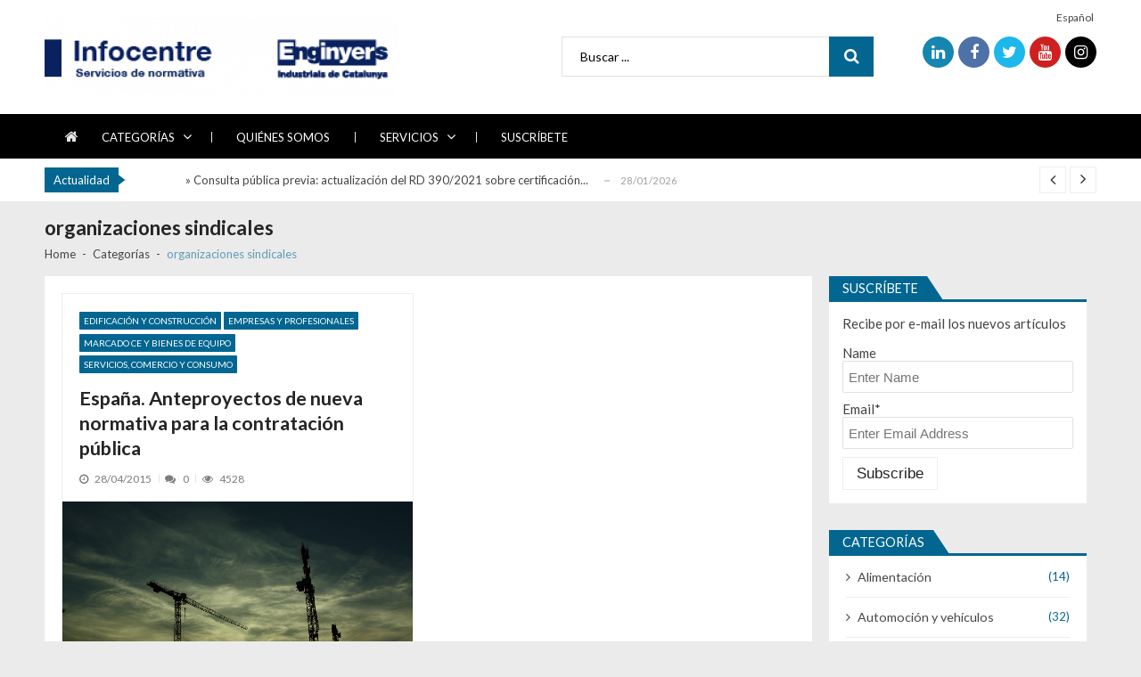

--- FILE ---
content_type: text/html; charset=UTF-8
request_url: https://normativainfo.infocentre.es/tag/organizaciones-sindicales/
body_size: 13831
content:
<!doctype html>
<html lang="es-ES" itemscope itemtype="http://schema.org/WebPage">
<head>
	<meta charset="UTF-8">
	<meta name="viewport" content="width=device-width, initial-scale=1">
	<link rel="profile" href="http://gmpg.org/xfn/11">

	<title>organizaciones sindicales &#8211; Blog de normativa</title>
<link rel="alternate" hreflang="es" href="https://normativainfo.infocentre.es/tag/organizaciones-sindicales/" />
<link rel='dns-prefetch' href='//www.googletagmanager.com' />
<link rel='dns-prefetch' href='//maxcdn.bootstrapcdn.com' />
<link rel='dns-prefetch' href='//fonts.googleapis.com' />
<link rel='dns-prefetch' href='//s.w.org' />
<link rel="alternate" type="application/rss+xml" title="Blog de normativa &raquo; Feed" href="https://normativainfo.infocentre.es/feed/" />
<link rel="alternate" type="application/rss+xml" title="Blog de normativa &raquo; RSS de los comentarios" href="https://normativainfo.infocentre.es/comments/feed/" />
<link rel="alternate" type="application/rss+xml" title="Blog de normativa &raquo; organizaciones sindicales RSS de la etiqueta" href="https://normativainfo.infocentre.es/tag/organizaciones-sindicales/feed/" />
		<script type="text/javascript">
			window._wpemojiSettings = {"baseUrl":"https:\/\/s.w.org\/images\/core\/emoji\/12.0.0-1\/72x72\/","ext":".png","svgUrl":"https:\/\/s.w.org\/images\/core\/emoji\/12.0.0-1\/svg\/","svgExt":".svg","source":{"concatemoji":"https:\/\/normativainfo.infocentre.es\/wp-includes\/js\/wp-emoji-release.min.js?ver=5.2.19"}};
			!function(e,a,t){var n,r,o,i=a.createElement("canvas"),p=i.getContext&&i.getContext("2d");function s(e,t){var a=String.fromCharCode;p.clearRect(0,0,i.width,i.height),p.fillText(a.apply(this,e),0,0);e=i.toDataURL();return p.clearRect(0,0,i.width,i.height),p.fillText(a.apply(this,t),0,0),e===i.toDataURL()}function c(e){var t=a.createElement("script");t.src=e,t.defer=t.type="text/javascript",a.getElementsByTagName("head")[0].appendChild(t)}for(o=Array("flag","emoji"),t.supports={everything:!0,everythingExceptFlag:!0},r=0;r<o.length;r++)t.supports[o[r]]=function(e){if(!p||!p.fillText)return!1;switch(p.textBaseline="top",p.font="600 32px Arial",e){case"flag":return s([55356,56826,55356,56819],[55356,56826,8203,55356,56819])?!1:!s([55356,57332,56128,56423,56128,56418,56128,56421,56128,56430,56128,56423,56128,56447],[55356,57332,8203,56128,56423,8203,56128,56418,8203,56128,56421,8203,56128,56430,8203,56128,56423,8203,56128,56447]);case"emoji":return!s([55357,56424,55356,57342,8205,55358,56605,8205,55357,56424,55356,57340],[55357,56424,55356,57342,8203,55358,56605,8203,55357,56424,55356,57340])}return!1}(o[r]),t.supports.everything=t.supports.everything&&t.supports[o[r]],"flag"!==o[r]&&(t.supports.everythingExceptFlag=t.supports.everythingExceptFlag&&t.supports[o[r]]);t.supports.everythingExceptFlag=t.supports.everythingExceptFlag&&!t.supports.flag,t.DOMReady=!1,t.readyCallback=function(){t.DOMReady=!0},t.supports.everything||(n=function(){t.readyCallback()},a.addEventListener?(a.addEventListener("DOMContentLoaded",n,!1),e.addEventListener("load",n,!1)):(e.attachEvent("onload",n),a.attachEvent("onreadystatechange",function(){"complete"===a.readyState&&t.readyCallback()})),(n=t.source||{}).concatemoji?c(n.concatemoji):n.wpemoji&&n.twemoji&&(c(n.twemoji),c(n.wpemoji)))}(window,document,window._wpemojiSettings);
		</script>
		<style type="text/css">
img.wp-smiley,
img.emoji {
	display: inline !important;
	border: none !important;
	box-shadow: none !important;
	height: 1em !important;
	width: 1em !important;
	margin: 0 .07em !important;
	vertical-align: -0.1em !important;
	background: none !important;
	padding: 0 !important;
}
</style>
	<link rel='stylesheet' id='wp-block-library-css'  href='https://normativainfo.infocentre.es/wp-includes/css/dist/block-library/style.min.css?ver=5.2.19' type='text/css' media='all' />
<link rel='stylesheet' id='apss-font-awesome-css'  href='//maxcdn.bootstrapcdn.com/font-awesome/latest/css/font-awesome.min.css?ver=1.3.5' type='text/css' media='all' />
<link rel='stylesheet' id='apss-font-opensans-css'  href='//fonts.googleapis.com/css?family=Open+Sans&#038;ver=5.2.19' type='text/css' media='all' />
<link rel='stylesheet' id='apss-frontend-css-css'  href='https://normativainfo.infocentre.es/wp-content/plugins/accesspress-social-pro/css/share/frontend.css?ver=1.3.5' type='text/css' media='all' />
<link rel='stylesheet' id='apsc-font-awesome-css'  href='https://normativainfo.infocentre.es/wp-content/plugins/accesspress-social-pro/css/counter/font-awesome/font-awesome.css?ver=1.3.5' type='text/css' media='all' />
<link rel='stylesheet' id='apsc-googlefont-roboto-css'  href='//fonts.googleapis.com/css?family=Roboto%3A400%2C300%2C500%2C700%2C900%2C100&#038;ver=5.2.19' type='text/css' media='all' />
<link rel='stylesheet' id='apsc-frontend-css-css'  href='https://normativainfo.infocentre.es/wp-content/plugins/accesspress-social-pro/css/counter/frontend.css?ver=1.3.5' type='text/css' media='all' />
<link rel='stylesheet' id='contact-form-7-css'  href='https://normativainfo.infocentre.es/wp-content/plugins/contact-form-7/includes/css/styles.css?ver=5.1.4' type='text/css' media='all' />
<link rel='stylesheet' id='email-subscribers-css'  href='https://normativainfo.infocentre.es/wp-content/plugins/email-subscribers/public/css/email-subscribers-public.css' type='text/css' media='all' />
<link rel='stylesheet' id='linkssc-style-css'  href='https://normativainfo.infocentre.es/wp-content/plugins/links-shortcode/links-shortcode.css?ver=5.2.19' type='text/css' media='all' />
<link rel='stylesheet' id='vmagazine-shortcodes-front-css'  href='https://normativainfo.infocentre.es/wp-content/plugins/vmagazine-companion/assets/css/shortcodes.css?ver=5.2.19' type='text/css' media='all' />
<link rel='stylesheet' id='wpml-legacy-horizontal-list-0-css'  href='//normativainfo.infocentre.es/wp-content/plugins/sitepress-multilingual-cms/templates/language-switchers/legacy-list-horizontal/style.css?ver=1' type='text/css' media='all' />
<link rel='stylesheet' id='vmagazine-typhography-font-css'  href='https://normativainfo.infocentre.es/wp-content/themes/vmagazine/style.css?ver=5.2.19' type='text/css' media='all' />
<link rel='stylesheet' id='child-style-css'  href='https://normativainfo.infocentre.es/wp-content/themes/vmagazine_child/style.css?ver=1.0.0' type='text/css' media='all' />
<link rel='stylesheet' id='vmagazine-google-fonts-css'  href='//fonts.googleapis.com/css?family=Open+Sans%3A400%2C600%2C700%2C400italic%2C300%7CPoppins%3A300%2C400%2C500%2C600%2C700%7CMontserrat%3A300%2C300i%2C400%2C800%2C800i%7CLato%3A300%2C400%2C700%2C900&#038;ver=5.2.19' type='text/css' media='all' />
<link rel='stylesheet' id='scrollbar-style-css'  href='https://normativainfo.infocentre.es/wp-content/themes/vmagazine/assets/library/mCustomScrollbar/jquery.mCustomScrollbar.min.css?ver=1.0.0' type='text/css' media='all' />
<link rel='stylesheet' id='elegant-fonts-css'  href='https://normativainfo.infocentre.es/wp-content/themes/vmagazine/assets/library/elegant_font/HTML-CSS/style.css?ver=1.0.0' type='text/css' media='all' />
<link rel='stylesheet' id='lightslider-style-css'  href='https://normativainfo.infocentre.es/wp-content/themes/vmagazine/assets/library/lightslider/lightslider.css?ver=1.0.0' type='text/css' media='all' />
<link rel='stylesheet' id='font-awesome-style-css'  href='https://normativainfo.infocentre.es/wp-content/themes/vmagazine/assets/library/font-awesome/css/font-awesome.min.css?ver=1.0.0' type='text/css' media='all' />
<link rel='stylesheet' id='animate-css-css'  href='https://normativainfo.infocentre.es/wp-content/themes/vmagazine/assets/css/animate.css?ver=1.0.0' type='text/css' media='all' />
<link rel='stylesheet' id='prettyPhoto-style-css'  href='https://normativainfo.infocentre.es/wp-content/themes/vmagazine/assets/library/prettyPhoto/css/prettyPhoto.css?ver=1.0.0' type='text/css' media='all' />
<link rel='stylesheet' id='slick-style-css'  href='https://normativainfo.infocentre.es/wp-content/themes/vmagazine/assets/library/slick/slick.css?ver=1.0.0' type='text/css' media='all' />
<link rel='stylesheet' id='slick-style1-css'  href='https://normativainfo.infocentre.es/wp-content/themes/vmagazine/assets/library/slick/slick-theme.css?ver=1.0.0' type='text/css' media='all' />
<link rel='stylesheet' id='vmagazine-style-css'  href='https://normativainfo.infocentre.es/wp-content/themes/vmagazine_child/style.css?ver=1.0.0' type='text/css' media='all' />
<style id='vmagazine-style-inline-css' type='text/css'>
 .entry-content p{
            font-family : Lato;
            font-weight : 400;
            text-decoration : none;
            text-transform : none;
            font-size : 16px;
            line-height : 1.5;
            color : #606060;
        } .entry-content h1{
            font-family : Lato;
            font-weight : 700;
            text-decoration : none;
            text-transform : none;
            font-size : 30px;
            line-height : 1.1;
            color : #252525;
        } .entry-content h2{
            font-family : Lato;
            font-weight : 700;
            text-decoration : none;
            text-transform : none;
            font-size : 26px;
            line-height : 1.1;
            color : #252525;
        } .entry-content h3{
            font-family : Lato;
            font-weight : 700;
            text-decoration : none;
            text-transform : none;
            font-size : 22px;
            line-height : 1.1;
            color : #252525;
        } .entry-content h4{
            font-family : Lato;
            font-weight : 700;
            text-decoration : none;
            text-transform : none;
            font-size : 20px;
            line-height : 1.1;
            color : #252525;
        } .entry-content h5{
            font-family : Lato;
            font-weight : 700;
            text-decoration : none;
            text-transform : none;
            font-size : 18px;
            line-height : 1.1;
            color : #252525;
        } .entry-content h6{
            font-family : Lato;
            font-weight : 700;
            text-decoration : none;
            text-transform : none;
            font-size : 16px;
            line-height : 1.1;
            color : #252525;
        }header.header-layout2 nav.main-navigation .nav-wrapper .menu-mmnu-container ul li.menu-item a,
    header.header-layout1 nav.main-navigation .nav-wrapper .menu-mmnu-container ul li.menu-item a, header.header-layout3 nav.main-navigation .nav-wrapper .menu-mmnu-container ul li.menu-item a,
    header.header-layout4 nav.main-navigation .nav-wrapper .menu-mmnu-container ul li.menu-item a{
        font-family : Lato;
        font-style : normal;
        font-weight : 400;
        text-decoration : none;
        text-transform : uppercase;
        font-size : 13px;
        color : #fff;
    }

    .no-js #loader { display: none; }
    .js #loader { display: block; position: absolute; left: 100px; top: 0; }
    .vmagazine-preloader {
        position: fixed;
        left: 0px;
        top: 0px;
        width: 100%;
        height: 100%;
        z-index: 9999999;
        background: url(https://normativainfo.infocentre.es/wp-content/themes/vmagazine/assets/images/preloader/default.gif) center no-repeat #fff;
      }
            span.cat-links .cat-22{
                    background: #036691;
            }
            span.cat-links .cat-23{
                    background: #036691;
            }
            span.cat-links .cat-24{
                    background: #036691;
            }
            span.cat-links .cat-26{
                    background: #036691;
            }
            span.cat-links .cat-34{
                    background: #036691;
            }
            span.cat-links .cat-29{
                    background: #036691;
            }
            span.cat-links .cat-30{
                    background: #036691;
            }
            span.cat-links .cat-2598{
                    background: #e52d6d;
            }
            span.cat-links .cat-31{
                    background: #036691;
            }
            span.cat-links .cat-32{
                    background: #036691;
            }
            span.cat-links .cat-33{
                    background: #036691;
            }
            span.cat-links .cat-35{
                    background: #036691;
            }
            span.cat-links .cat-36{
                    background: #036691;
            }
            span.cat-links .cat-37{
                    background: #036691;
            }
            span.cat-links .cat-39{
                    background: #036691;
            }
            span.cat-links .cat-40{
                    background: #036691;
            }
        .mob-search-form,.mobile-navigation{
            background-color: ;
        }
        .vmagazine-home-wrapp{
                max-width: 1200px;
        }
    .vmagazine-ticker-wrapper .default-layout .vmagazine-ticker-caption span, 
    .vmagazine-ticker-wrapper .layout-two .vmagazine-ticker-caption span,
    header.header-layout4 nav.main-navigation .nav-wrapper .menu-mmnu-container ul li.menu-item a:hover,
    a.scrollup,a.scrollup:hover,.widget .tagcloud a:hover,span.cat-links a,.entry-footer .edit-link a.post-edit-link,
    .template-three .widget-title:before, .template-three .block-title:before,.template-three .widget-title span, .template-three .block-title span,.widget-title:after, .block-title:after,
    .template-four .widget-title span, .template-four .block-title span, .template-four .vmagazine-container #primary.vmagazine-content .vmagazine-related-wrapper h4.related-title span.title-bg, .template-four .comment-respond h4.comment-reply-title span, .template-four .vmagazine-container #primary.vmagazine-content .post-review-wrapper h4.section-title span,.template-five .widget-title:before, .template-five .block-title:before,
    .template-five .widget-title span, .template-five .block-title span,.vmagazine-archive-layout2 .vmagazine-container main.site-main article .archive-post .entry-content a.vmagazine-archive-more, .vmagazine-archive-layout2 .vmagazine-container main.site-main article .archive-post .entry-content a.vmagazine-archive-more, .vmagazine-archive-layout2 .vmagazine-container main.site-main article .archive-post .entry-content a.vmagazine-archive-more,.vmagazine-container #primary.vmagazine-content .vmagazine-related-wrapper h4.related-title:after, .vmagazine-container #primary.vmagazine-content .post-review-wrapper .section-title:after, .vmagazine-container #primary.vmagazine-content .comment-respond .comment-reply-title:after,
    .vmagazine-container #primary.vmagazine-content .comment-respond .comment-form .form-submit input.submit,.widget .custom-html-widget .tnp-field-button input.tnp-button,.woocommerce-page .vmagazine-container.sidebar-shop .widget_price_filter .ui-slider .ui-slider-range,.woocommerce-page .vmagazine-container.sidebar-shop ul.products li.product .product-img-wrap a.button,.woocommerce-page .vmagazine-container.sidebar-shop ul.products li.product .onsale, .sidebar-shop .sale span.onsale,.woocommerce #respond input#submit.alt, .woocommerce a.button.alt, .woocommerce button.button.alt, .woocommerce input.button.alt,.woocommerce #respond input#submit.alt:hover, .woocommerce a.button.alt:hover, .woocommerce button.button.alt:hover, .woocommerce input.button.alt:hover,.woocommerce #respond input#submit, .woocommerce a.button, .woocommerce button.button, .woocommerce input.button,.woocommerce #respond input#submit:hover, .woocommerce a.button:hover, .woocommerce button.button:hover, .woocommerce input.button:hover,header ul.site-header-cart li span.count,
    header ul.site-header-cart li.cart-items .widget_shopping_cart p.woocommerce-mini-cart__buttons a.button:hover,
    .widget .tagcloud a:hover, .top-footer-wrap .vmagazine-container .widget.widget_tag_cloud .tagcloud a:hover,
    header.header-layout3 .site-main-nav-wrapper .top-right .vmagazine-search-form-primary form.search-form label:before,
    .vmagazine-archive-layout1 .vmagazine-container #primary article .archive-wrapper .entry-content a.vmagazine-archive-more,
    .vmagazine-container #primary.vmagazine-content .entry-content nav.post-navigation .nav-links a:hover:before,
    .vmagazine-archive-layout4 .vmagazine-container #primary article .entry-content a.vmagazine-archive-more,
    header.header-layout2 .logo-ad-wrapper .middle-search form.search-form:after,
    .ap_toggle .ap_toggle_title,.ap_tagline_box.ap-bg-box,.ap-team .member-social-group a, .horizontal .ap_tab_group .tab-title.active, .horizontal .ap_tab_group .tab-title.hover, .vertical .ap_tab_group .tab-title.active, .vertical .ap_tab_group .tab-title.hover,
    .template-three .vmagazine-container #primary.vmagazine-content .post-review-wrapper h4.section-title span, .template-three .vmagazine-container #primary.vmagazine-content .vmagazine-related-wrapper h4.related-title span, .template-three .vmagazine-container #primary.vmagazine-content .comment-respond h4.comment-reply-title span, .template-three .vmagazine-container #primary.vmagazine-content .post-review-wrapper h4.section-title span.title-bg,
    .template-three .vmagazine-container #primary.vmagazine-content .post-review-wrapper h4.section-title:before, .template-three .vmagazine-container #primary.vmagazine-content .vmagazine-related-wrapper h4.related-title:before, .template-three .vmagazine-container #primary.vmagazine-content .comment-respond h4.comment-reply-title:before, .template-three .vmagazine-container #primary.vmagazine-content .post-review-wrapper h4.section-title:before,
    .vmagazine-container #primary.vmagazine-content .post-password-form input[type='submit'],
    .woocommerce .cart .button, .woocommerce .cart input.button,
    .dot_1,.vmagazine-grid-list.list #loading-grid .dot_1,
    span.view-all a:hover,.block-post-wrapper.block_layout_3 .view-all a:hover,
    .vmagazine-post-col.block_layout_1 span.view-all a:hover,
    .vmagazine-mul-cat.block-post-wrapper.layout-two .block-content-wrapper .right-posts-wrapper .view-all a:hover,
    .block-post-wrapper.list .gl-posts a.vm-ajax-load-more:hover, .block-post-wrapper.grid-two .gl-posts a.vm-ajax-load-more:hover,
    .vmagazine-cat-slider.block-post-wrapper.block_layout_1 .content-wrapper-featured-slider .lSSlideWrapper li.single-post .post-caption p span.read-more a,.template-five .vmagazine-container #primary.vmagazine-content .comment-respond .comment-reply-title span.title-bg,
    .template-three .vmagazine-container #primary.vmagazine-content .vmagazine-author-metabox h4.box-title span.title-bg,
    .template-three .vmagazine-container #primary.vmagazine-content .vmagazine-author-metabox h4.box-title::before,
    .vmagazine-container #primary.vmagazine-content .vmagazine-author-metabox .box-title::after,
    .template-five .vmagazine-container #primary.vmagazine-content .vmagazine-related-wrapper h4.related-title span.title-bg,
    .template-five .vmagazine-container #primary.vmagazine-content .vmagazine-author-metabox .box-title span.title-bg,
    .middle-search .block-loader .dot_1,.no-results.not-found form.search-form input.search-submit,
    .widget_vmagazine_categories_tabbed .vmagazine-tabbed-wrapper ul#vmagazine-widget-tabbed li.active a, .widget_vmagazine_categories_tabbed .vmagazine-tabbed-wrapper ul#vmagazine-widget-tabbed li a:hover,
    .vmagazine-container #primary .entry-content .post-tag .tags-links a,
    .vmagazine-cat-slider.block-post-wrapper.block_layout_1 .lSSlideWrapper .lSAction > a:hover,
    .related-content-wrapper a.vmagazine-related-more,
    .vmagazine-container #primary .post-review-wrapper .review-inner-wrap .percent-review-wrapper .percent-rating-bar-wrap div, .vmagazine-container #primary .post-review-wrapper .review-inner-wrap .points-review-wrapper .percent-rating-bar-wrap div,
    .vmagazine-fullwid-slider.block_layout_1 .slick-slider .post-content-wrapper h3.extra-large-font a:hover,
    .vmagazine-post-carousel.block_layout_2 .block-carousel .single-post:hover .post-caption h3.large-font a,
    .vmagazine-container #primary .comment-respond .comment-reply-title::after
    {
        background: #036691;
    }
    a:hover,.vmagazine-ticker-wrapper .layout-two .ticker-tags ul li a:hover,
    header.header-layout2 nav.main-navigation .nav-wrapper .index-icon a:hover, header.header-layout1 nav.main-navigation .nav-wrapper .index-icon a:hover, header.header-layout3 nav.main-navigation .nav-wrapper .index-icon a:hover, header.header-layout4 nav.main-navigation .nav-wrapper .index-icon a:hover,
    .widget.widget_categories ul li,.widget.widget_categories ul li a:hover,footer .buttom-footer.footer_one .footer-credit .footer-social ul.social li a:hover,header.header-layout4 .logo-wrapper-section .vmagazine-container .social-icons ul.social li a:hover,header.header-layout2 nav.main-navigation .nav-wrapper .menu-mmnu-container ul li.menu-item .sub-menu li a:hover, header.header-layout1 nav.main-navigation .nav-wrapper .menu-mmnu-container ul li.menu-item .sub-menu li a:hover, header.header-layout3 nav.main-navigation .nav-wrapper .menu-mmnu-container ul li.menu-item .sub-menu li a:hover, header.header-layout4 nav.main-navigation .nav-wrapper .menu-mmnu-container ul li.menu-item .sub-menu li a:hover,header.header-layout2 nav.main-navigation .nav-wrapper .menu-mmnu-container ul li.menu-item .sub-menu.mega-sub-menu .ap-mega-menu-con-wrap .cat-con-section .menu-post-block h3 a:hover, header.header-layout1 nav.main-navigation .nav-wrapper .menu-mmnu-container ul li.menu-item .sub-menu.mega-sub-menu .ap-mega-menu-con-wrap .cat-con-section .menu-post-block h3 a:hover, header.header-layout3 nav.main-navigation .nav-wrapper .menu-mmnu-container ul li.menu-item .sub-menu.mega-sub-menu .ap-mega-menu-con-wrap .cat-con-section .menu-post-block h3 a:hover, header.header-layout4 nav.main-navigation .nav-wrapper .menu-mmnu-container ul li.menu-item .sub-menu.mega-sub-menu .ap-mega-menu-con-wrap .cat-con-section .menu-post-block h3 a:hover,.vmagazine-breadcrumb-wrapper .vmagazine-bread-home span.current,.vmagazine-container .vmagazine-sidebar .widget.widget_archive ul li,.vmagazine-container .vmagazine-sidebar .widget.widget_archive ul li a:hover,
    .vmagazine-container .vmagazine-sidebar .widget.widget_nav_menu .menu-main-menu-container ul li a:hover, .vmagazine-container .vmagazine-sidebar .widget.widget_rss ul li a:hover, .vmagazine-container .vmagazine-sidebar .widget.widget_recent_entries ul li a:hover, .vmagazine-container .vmagazine-sidebar .widget.widget_meta ul li a:hover, .vmagazine-container .vmagazine-sidebar .widget.widget_pages ul li a:hover,.site-footer .footer-widgets .widget_vmagazine_info .footer_info_wrap .info_wrap div span:first-of-type,
    .vmagazine-container #primary.vmagazine-content .entry-content nav.post-navigation .nav-links a:hover p,
    .vmagazine-container #primary.vmagazine-content .post-review-wrapper .review-inner-wrap .summary-wrapper .total-reivew-wrapper span.stars-count,.vmagazine-container #primary.vmagazine-content .post-review-wrapper .review-inner-wrap .stars-review-wrapper .review-featured-wrap span.stars-count span.star-value,header.header-layout1 .vmagazine-top-header .top-menu ul li a:hover, header.header-layout3 .vmagazine-top-header .top-menu ul li a:hover,header.header-layout1 .vmagazine-top-header .top-left ul.social li a:hover, header.header-layout3 .vmagazine-top-header .top-right ul.social li a:hover,header.header-layout1 nav.main-navigation .nav-wrapper .menu-mmnu-container ul li.menu-item a:hover, header.header-layout3 nav.main-navigation .nav-wrapper .menu-mmnu-container ul li.menu-item a:hover,header.header-layout2 nav.main-navigation .nav-wrapper .menu-mmnu-container ul li.menu-item .sub-menu li.menu-item.menu-item-has-children:hover:after, header.header-layout1 nav.main-navigation .nav-wrapper .menu-mmnu-container ul li.menu-item .sub-menu li.menu-item.menu-item-has-children:hover:after, header.header-layout3 nav.main-navigation .nav-wrapper .menu-mmnu-container ul li.menu-item .sub-menu li.menu-item.menu-item-has-children:hover:after, header.header-layout4 nav.main-navigation .nav-wrapper .menu-mmnu-container ul li.menu-item .sub-menu li.menu-item.menu-item-has-children:hover:after,header.header-layout2 nav.main-navigation .nav-wrapper .menu-mmnu-container ul li.menu-item .sub-menu li .menu-post-block:hover a, header.header-layout1 nav.main-navigation .nav-wrapper .menu-mmnu-container ul li.menu-item .sub-menu li .menu-post-block:hover a, header.header-layout3 nav.main-navigation .nav-wrapper .menu-mmnu-container ul li.menu-item .sub-menu li .menu-post-block:hover a, header.header-layout4 nav.main-navigation .nav-wrapper .menu-mmnu-container ul li.menu-item .sub-menu li .menu-post-block:hover a,header.header-layout2 nav.main-navigation .nav-wrapper .menu-mmnu-container ul li.menu-item:hover a,.woocommerce-page .vmagazine-container.sidebar-shop ul.products li.product:hover a.woocommerce-LoopProduct-link h2,.woocommerce-page .vmagazine-container.sidebar-shop ul.products span.price,.woocommerce-page .vmagazine-container.sidebar-shop .vmagazine-sidebar .widget_product_categories .product-categories li,.woocommerce-page .vmagazine-container.sidebar-shop .vmagazine-sidebar .widget_product_categories .product-categories li a:hover,.woocommerce-page .vmagazine-container.sidebar-shop .widget_top_rated_products ul.product_list_widget li ins span.woocommerce-Price-amount, .woocommerce-page .vmagazine-container.sidebar-shop .widget_recent_reviews ul.product_list_widget li ins span.woocommerce-Price-amount,.woocommerce-page .vmagazine-container.sidebar-shop .widget_top_rated_products ul.product_list_widget li:hover a, .woocommerce-page .vmagazine-container.sidebar-shop .widget_recent_reviews ul.product_list_widget li:hover a,.woocommerce div.product p.price, .woocommerce div.product span.price,.comment-form-rating p.stars,header ul.site-header-cart li.cart-items .widget_shopping_cart p.woocommerce-mini-cart__buttons a.button,footer .buttom-footer.footer_one .footer-btm-wrap .vmagazine-btm-ftr .footer-nav ul li a:hover,
    .vmagazine-container .vmagazine-sidebar .widget.widget_nav_menu ul li, .vmagazine-container .vmagazine-sidebar .widget.widget_rss ul li, .vmagazine-container .vmagazine-sidebar .widget.widget_recent_entries ul li, .vmagazine-container .vmagazine-sidebar .widget.widget_recent_comments ul li, .vmagazine-container .vmagazine-sidebar .widget.widget_meta ul li, .vmagazine-container .vmagazine-sidebar .widget.widget_pages ul li, .top-footer-wrap .vmagazine-container .widget.widget_meta ul li, .top-footer-wrap .vmagazine-container .widget.widget_pages ul li, .top-footer-wrap .vmagazine-container .widget.widget_recent_comments ul li, .top-footer-wrap .vmagazine-container .widget.widget_recent_entries ul li, .top-footer-wrap .vmagazine-container .widget.widget_rss ul li, .top-footer-wrap .vmagazine-container .widget.widget_nav_menu ul li, .top-footer-wrap .vmagazine-container .widget.widget_archive ul li,
    .vmagazine-container .vmagazine-sidebar .widget.widget_nav_menu ul li a:hover, .vmagazine-container .vmagazine-sidebar .widget.widget_rss ul li a:hover, .vmagazine-container .vmagazine-sidebar .widget.widget_recent_entries ul li a:hover, .vmagazine-container .vmagazine-sidebar .widget.widget_meta ul li a:hover, .vmagazine-container .vmagazine-sidebar .widget.widget_pages ul li a:hover, .top-footer-wrap .vmagazine-container .widget_pages ul li a:hover, .top-footer-wrap .vmagazine-container .widget.widget_meta ul li a:hover, .top-footer-wrap .vmagazine-container .widget.widget_pages ul li a:hover, .top-footer-wrap .vmagazine-container .widget.widget_recent_comments ul li a:hover, .top-footer-wrap .vmagazine-container .widget.widget_recent_entries ul li a:hover, .top-footer-wrap .vmagazine-container .widget.widget_rss ul li a:hover, .top-footer-wrap .vmagazine-container .widget.widget_nav_menu ul li a:hover, .top-footer-wrap .vmagazine-container .widget.widget_archive ul li a:hover,
    .vmagazine-archive-layout2 .vmagazine-container main.site-main article .archive-post .entry-content a.vmagazine-archive-more:hover, .vmagazine-archive-layout2 .vmagazine-container main.site-main article .archive-post .entry-content a.vmagazine-archive-more:hover, .vmagazine-archive-layout2 .vmagazine-container main.site-main article .archive-post .entry-content a.vmagazine-archive-more:hover,
    .vmagazine-archive-layout1 .vmagazine-container #primary article .archive-wrapper .entry-content a.vmagazine-archive-more:hover,
    .vmagazine-container #primary.vmagazine-content .post-password-form input[type='submit']:hover,
    .vmagazine-archive-layout4 .vmagazine-container #primary article .entry-content a.vmagazine-archive-more:hover,
    .vmagazine-container #primary .entry-content .post-tag .tags-links a:hover,
    .vmagazine-archive-layout2 .vmagazine-container main.site-main article .archive-post .entry-content a.vmagazine-archive-more:hover::after,
    .vmagazine-slider-tab-carousel .block-content-wrapper-carousel .single-post:hover .post-caption h3,
    .woocommerce-page .vmagazine-container.sidebar-shop .widget_top_rated_products ul.product_list_widget li:hover a,
    .woocommerce-page .vmagazine-container.sidebar-shop .widget_recently_viewed_products ul.product_list_widget li:hover a,
    .woocommerce-page .vmagazine-container.sidebar-shop .widget_products ul.product_list_widget li:hover a,
    .woocommerce-page .vmagazine-container.sidebar-shop .widget_recent_reviews ul.product_list_widget li:hover a,
    .related-content-wrapper a.vmagazine-related-more:hover
    {
        color: #036691;
    }
    .widget .tagcloud a:hover,.vmagazine-container .vmagazine-sidebar .widget.widget_search form.search-form input.search-field:focus,.site-footer .footer-widgets .widget .tagcloud a:hover,header ul.site-header-cart li.cart-items .widget_shopping_cart p.woocommerce-mini-cart__buttons a.button,.widget .tagcloud a:hover, .top-footer-wrap .vmagazine-container .widget.widget_tag_cloud .tagcloud a:hover,
    .vmagazine-container #primary.vmagazine-content .entry-content nav.post-navigation .nav-links a:hover:before,
    .vmagazine-archive-layout2 .vmagazine-container main.site-main article .archive-post .entry-content a.vmagazine-archive-more, .vmagazine-archive-layout2 .vmagazine-container main.site-main article .archive-post .entry-content a.vmagazine-archive-more, .vmagazine-archive-layout2 .vmagazine-container main.site-main article .archive-post .entry-content a.vmagazine-archive-more,
    .ap_toggle,.ap_tagline_box.ap-all-border-box,.ap_tagline_box.ap-left-border-box,
    .vmagazine-archive-layout4 .vmagazine-container #primary article .entry-content a.vmagazine-archive-more,
    .vmagazine-archive-layout1 .vmagazine-container #primary article .archive-wrapper .entry-content a.vmagazine-archive-more,
    .vmagazine-container #primary.vmagazine-content .post-password-form input[type='submit'],
    .vmagazine-container #primary.vmagazine-content .post-password-form input[type='submit']:hover,
    .vmagazine-archive-layout2 .vmagazine-container main.site-main article.sticky .archive-post,
    .woocommerce-info,span.view-all a:hover,.vmagazine-post-col.block_layout_1 span.view-all a:hover,
    header.header-layout4 .logo-wrapper-section .vmagazine-container .vmagazine-search-form-primary form.search-form input.search-field:focus,
    .block-post-wrapper.block_layout_3 .view-all a:hover,
    .vmagazine-mul-cat.block-post-wrapper.layout-two .block-content-wrapper .right-posts-wrapper .view-all a:hover,
    .block-post-wrapper.list .gl-posts a.vm-ajax-load-more:hover, .block-post-wrapper.grid-two .gl-posts a.vm-ajax-load-more:hover,
    .vmagazine-cat-slider.block-post-wrapper.block_layout_1 .content-wrapper-featured-slider .lSSlideWrapper li.single-post .post-caption p span.read-more a,
    .no-results.not-found form.search-form input.search-submit,
    .vmagazine-container #primary .entry-content .post-tag .tags-links a,
    .related-content-wrapper a.vmagazine-related-more
    {
        border-color: #036691;
    }
    .vmagazine-container .vmagazine-sidebar .widget.widget_recent_comments ul li span.comment-author-link,
    .vmagazine-container .vmagazine-sidebar .widget.widget_rss ul li a,.woocommerce-page .vmagazine-container.sidebar-shop .widget_recent_reviews ul.product_list_widget li .reviewer,
    .vmagazine-breadcrumb-wrapper .vmagazine-bread-home li.current
    {
        color: rgba(3,102,145,0.6);
    }
    .vmagazine-container .vmagazine-sidebar .widget.widget_search form.search-form input.search-field:hover
    {
        border-color: rgba(3,102,145,0.3);
    }
    .template-two .widget-title:before, .template-two .block-title:before,
    .template-two .vmagazine-container #primary.vmagazine-content .comment-respond h4.comment-reply-title:before, .template-two .vmagazine-container #primary.vmagazine-content .vmagazine-related-wrapper h4.related-title:before, .template-two .vmagazine-container #primary.vmagazine-content .post-review-wrapper .section-title:before,
    .template-two .vmagazine-container #primary.vmagazine-content .vmagazine-author-metabox h4.box-title::before{
        background: rgba(3,102,145,0.2);
    }
    .template-three .widget-title span:after, .template-three .block-title span:after,
    .template-three .vmagazine-container #primary.vmagazine-content .post-review-wrapper h4.section-title span:after, .template-three .vmagazine-container #primary.vmagazine-content .vmagazine-related-wrapper h4.related-title span:after, .template-three .vmagazine-container #primary.vmagazine-content .comment-respond h4.comment-reply-title span:after, .template-three .vmagazine-container #primary.vmagazine-content .post-review-wrapper h4.section-title span.title-bg:after,
    .template-three .vmagazine-container #primary.vmagazine-content .vmagazine-author-metabox h4.box-title span.title-bg:after,
    .vmagazine-ticker-wrapper .default-layout .vmagazine-ticker-caption span::before, .vmagazine-ticker-wrapper .layout-two .vmagazine-ticker-caption span::before
    {
        border-color: transparent transparent transparent #036691;
    }
    .vmagazine-rec-posts.recent-post-widget .recent-posts-content .recent-post-content span a:hover{
        color: rgba(3,102,145,0.6);
    }
    header.header-layout3 .site-main-nav-wrapper .top-right .vmagazine-search-form-primary{
        border-top: solid 2px #036691;
    }
    .template-four .widget-title span:after, .template-four .block-title span:after, .template-four .vmagazine-container #primary.vmagazine-content .vmagazine-related-wrapper h4.related-title span.title-bg:after, .template-four .comment-respond h4.comment-reply-title span:after, .template-four .vmagazine-container #primary.vmagazine-content .post-review-wrapper h4.section-title span:after
    {
        border-color: #036691 transparent transparent transparent;
    }
</style>
<link rel='stylesheet' id='vmagazine-responsive-css'  href='https://normativainfo.infocentre.es/wp-content/themes/vmagazine/assets/css/responsive.css?ver=1.0.0' type='text/css' media='all' />
<script type='text/javascript' src='https://normativainfo.infocentre.es/wp-includes/js/jquery/jquery.js?ver=1.12.4-wp'></script>
<script type='text/javascript' src='https://normativainfo.infocentre.es/wp-includes/js/jquery/jquery-migrate.min.js?ver=1.4.1'></script>
<script type='text/javascript'>
/* <![CDATA[ */
var es_data = {"messages":{"es_empty_email_notice":"Please enter email address","es_rate_limit_notice":"You need to wait for sometime before subscribing again","es_single_optin_success_message":"Successfully Subscribed.","es_double_optin_success_message":"Your subscription was successful! Kindly check your mailbox and confirm your subscription. If you don't see the email within a few minutes, check the spam\/junk folder.","es_email_exists_notice":"Email Address already exists!","es_unexpected_error_notice":"Oops.. Unexpected error occurred.","es_invalid_email_notice":"Invalid email address","es_try_later_notice":"Please try after some time"},"es_ajax_url":"https:\/\/normativainfo.infocentre.es\/wp-admin\/admin-ajax.php"};
/* ]]> */
</script>
<script type='text/javascript' src='https://normativainfo.infocentre.es/wp-content/plugins/email-subscribers/public/js/email-subscribers-public.js'></script>
<script type='text/javascript' src='https://normativainfo.infocentre.es/wp-content/plugins/vmagazine-companion/assets/js/shortcodes-front.js?ver=5.2.19'></script>

<!-- Fragmento de código de Google Analytics añadido por Site Kit -->
<script type='text/javascript' src='https://www.googletagmanager.com/gtag/js?id=GT-NCGVGLN' async></script>
<script type='text/javascript'>
window.dataLayer = window.dataLayer || [];function gtag(){dataLayer.push(arguments);}
gtag('set', 'linker', {"domains":["normativainfo.infocentre.es"]} );
gtag("js", new Date());
gtag("set", "developer_id.dZTNiMT", true);
gtag("config", "GT-NCGVGLN");
</script>

<!-- Final del fragmento de código de Google Analytics añadido por Site Kit -->
<link rel='https://api.w.org/' href='https://normativainfo.infocentre.es/wp-json/' />
<link rel="EditURI" type="application/rsd+xml" title="RSD" href="https://normativainfo.infocentre.es/xmlrpc.php?rsd" />
<link rel="wlwmanifest" type="application/wlwmanifest+xml" href="https://normativainfo.infocentre.es/wp-includes/wlwmanifest.xml" /> 
<meta name="generator" content="WordPress 5.2.19" />
<meta name="generator" content="WPML ver:4.3.4 stt:8,2;" />
<meta name="generator" content="Site Kit by Google 1.108.0" />		<style type="text/css">
					.site-title,
			.site-description {
				position: absolute;
				clip: rect(1px, 1px, 1px, 1px);
			}
				</style>
		<link rel="icon" href="https://normativainfo.infocentre.es/wp-content/uploads/2018/07/ico-infocentre.png" sizes="32x32" />
<link rel="icon" href="https://normativainfo.infocentre.es/wp-content/uploads/2018/07/ico-infocentre.png" sizes="192x192" />
<link rel="apple-touch-icon-precomposed" href="https://normativainfo.infocentre.es/wp-content/uploads/2018/07/ico-infocentre.png" />
<meta name="msapplication-TileImage" content="https://normativainfo.infocentre.es/wp-content/uploads/2018/07/ico-infocentre.png" />
</head>

<body class="archive tag tag-organizaciones-sindicales tag-1647 wp-custom-logo vmagazineprotg group-blog hfeed fullwidth_layout right-sidebar vmagazine-archive-layout2 template-three">



	            <a class="skip-link screen-reader-text" href="#site-navigation">Skip to navigation</a>
            <a class="skip-link screen-reader-text" href="#main">Skip to content</a>
            
    <div class="vmagazine-mobile-search-wrapper">
        <div class="mob-search-form">
                         <div class="img-overlay"></div>
           
            <div class="mob-srch-wrap">
                <div class="nav-close">
                    <span></span>
                    <span></span>
                </div>
                <div class="mob-search-wrapp">
                    
<form method="get" class="search-form" action="https://normativainfo.infocentre.es/">
	<label>
		<span class="screen-reader-text">Search for:</span>
		<input type="search" autocomplete="off" class="search-field" placeholder="Buscar ..." value="" name="s">
	</label>
	<input type="submit" class="search-submit" value="Search">

</form>

                    <div class="search-content"></div>
                    <div class="block-loader" style="display:none;">
                        <div class="sampleContainer">
                            <div class="loader">
                                <span class="dot dot_1"></span>
                                <span class="dot dot_2"></span>
                                <span class="dot dot_3"></span>
                                <span class="dot dot_4"></span>
                            </div>
                        </div>
                    </div>
                </div>
            </div>
        </div>
    </div>

<div class="vmagazine-mobile-navigation-wrapper">
 
    <div class="mobile-navigation">
                    <div class="img-overlay"></div>
        
        <div class="vmag-opt-wrap">
            <div class="nav-close">
                <span></span>
                <span></span>
            </div>

            <div class="icon-wrapper">
                	    <ul class="social">
	    			        <li>
		        	<a href="https://www.linkedin.com/company/enginyersindustrials/">
		        		<i class="fa fa-linkedin"></i>
		        	</a>
		        </li>
	        		        <li>
		        	<a href="http://www.facebook.com/pages/ENGINYERS/112434075444767">
		        		<i class="fa fa-facebook"></i>
		        	</a>
		        </li>
	        		        <li>
		        	<a href="http://twitter.com/NormativaInfo">
		        		<i class="fa fa-twitter"></i>
		        	</a>
		        </li>
	        		        <li>
		        	<a href="http://www.youtube.com/user/enginyerscatalunya">
		        		<i class="fa fa-youtube"></i>
		        	</a>
		        </li>
	        		        <li>
		        	<a href="https://www.instagram.com/enginyersindustrials/">
		        		<i class="fa fa-instagram"></i>
		        	</a>
		        </li>
	        		</ul>									
	                </div>
            <div class="site-branding">                 
                <a href="https://normativainfo.infocentre.es/" class="custom-logo-link" rel="home"><img width="527" height="90" src="https://normativainfo.infocentre.es/wp-content/uploads/2023/05/cropped-INFOCENTRE_CAST-2-1.png" class="custom-logo" alt="Blog de normativa" srcset="https://normativainfo.infocentre.es/wp-content/uploads/2023/05/cropped-INFOCENTRE_CAST-2-1.png 527w, https://normativainfo.infocentre.es/wp-content/uploads/2023/05/cropped-INFOCENTRE_CAST-2-1-300x51.png 300w" sizes="(max-width: 527px) 100vw, 527px" /></a>                <div class="site-title-wrapper">
                                            <p class="site-title"><a href="https://normativainfo.infocentre.es/" rel="home">Blog de normativa</a></p>
                                            <p class="site-description">Novedades de normativa y legislación</p>
                                    </div>
            </div><!-- .site-branding -->
            	<div class="vmagazine-nav-wrapper">
		<div class="vmagazine-container">			
			<nav class="main-navigation clearfix" >
				<div class="nav-wrapper">
					
		                    <div class="index-icon">
            <a href="https://normativainfo.infocentre.es/"><i class="fa fa-home"></i></a>
        </div>
    					<div class="menu-mmnu-container"><ul id="primary-menu" class="menu vmagazine_mega_menu"><li id="menu-item-2871" class="menu-item menu-item-type-post_type menu-item-object-page current_page_parent menu-item-has-children page_item page-item-2871 no-mega-menu"><a href="https://normativainfo.infocentre.es/categorias/">Categorías</a>
<ul class="sub-menu">
	<li id="menu-item-2884" class="menu-item menu-item-type-taxonomy menu-item-object-category page_item page-item-2884 no-mega-menu"><a href="https://normativainfo.infocentre.es/category/alimentacion/">Alimentación</a></li>
	<li id="menu-item-2885" class="menu-item menu-item-type-taxonomy menu-item-object-category page_item page-item-2885 no-mega-menu"><a href="https://normativainfo.infocentre.es/category/automocion-y-vehiculos/">Automoción y vehículos</a></li>
	<li id="menu-item-2886" class="menu-item menu-item-type-taxonomy menu-item-object-category page_item page-item-2886 no-mega-menu"><a href="https://normativainfo.infocentre.es/category/ayudas-y-subvenciones/">Ayudas y subvenciones</a></li>
	<li id="menu-item-2887" class="menu-item menu-item-type-taxonomy menu-item-object-category page_item page-item-2887 no-mega-menu"><a href="https://normativainfo.infocentre.es/category/calidad/">Calidad</a></li>
	<li id="menu-item-2888" class="menu-item menu-item-type-taxonomy menu-item-object-category page_item page-item-2888 no-mega-menu"><a href="https://normativainfo.infocentre.es/category/conceptos-y-normalizacion/">Conceptos y normalización</a></li>
	<li id="menu-item-2889" class="menu-item menu-item-type-taxonomy menu-item-object-category page_item page-item-2889 no-mega-menu"><a href="https://normativainfo.infocentre.es/category/edificacion-y-construccion/">Edificación y construcción</a></li>
	<li id="menu-item-2890" class="menu-item menu-item-type-taxonomy menu-item-object-category page_item page-item-2890 no-mega-menu"><a href="https://normativainfo.infocentre.es/category/empresas-y-profesionales/">Empresas y profesionales</a></li>
	<li id="menu-item-2891" class="menu-item menu-item-type-taxonomy menu-item-object-category page_item page-item-2891 no-mega-menu"><a href="https://normativainfo.infocentre.es/category/energia-e-instalaciones/">Energía e instalaciones</a></li>
	<li id="menu-item-2892" class="menu-item menu-item-type-taxonomy menu-item-object-category page_item page-item-2892 no-mega-menu"><a href="https://normativainfo.infocentre.es/category/marcado-ce-y-bienes-de-equipo/">Marcado CE y bienes de equipo</a></li>
	<li id="menu-item-2893" class="menu-item menu-item-type-taxonomy menu-item-object-category page_item page-item-2893 no-mega-menu"><a href="https://normativainfo.infocentre.es/category/medio-ambiente/">Medio ambiente</a></li>
	<li id="menu-item-2894" class="menu-item menu-item-type-taxonomy menu-item-object-category page_item page-item-2894 no-mega-menu"><a href="https://normativainfo.infocentre.es/category/quimica-y-farmaceutica/">Química y farmaceutica</a></li>
	<li id="menu-item-2895" class="menu-item menu-item-type-taxonomy menu-item-object-category page_item page-item-2895 no-mega-menu"><a href="https://normativainfo.infocentre.es/category/riesgos-laborales/">Riesgos laborales</a></li>
	<li id="menu-item-2896" class="menu-item menu-item-type-taxonomy menu-item-object-category page_item page-item-2896 no-mega-menu"><a href="https://normativainfo.infocentre.es/category/seguridad-industrial-e-ingenieria/">Seguridad industrial e ingenieria</a></li>
	<li id="menu-item-2897" class="menu-item menu-item-type-taxonomy menu-item-object-category page_item page-item-2897 no-mega-menu"><a href="https://normativainfo.infocentre.es/category/servicios-comercio-y-consumo/">Servicios, comercio y consumo</a></li>
	<li id="menu-item-2898" class="menu-item menu-item-type-taxonomy menu-item-object-category page_item page-item-2898 no-mega-menu"><a href="https://normativainfo.infocentre.es/category/tecnologias-de-la-informacion/">Tecnologías de la información</a></li>
</ul>
</li>
<li id="menu-item-2900" class="menu-item menu-item-type-post_type menu-item-object-page page_item page-item-2900 no-mega-menu"><a href="https://normativainfo.infocentre.es/about/">Quiénes somos</a></li>
<li id="menu-item-7177" class="menu-item menu-item-type-custom menu-item-object-custom menu-item-has-children page_item page-item-7177 no-mega-menu"><a href="#">Servicios</a>
<ul class="sub-menu">
	<li id="menu-item-7178" class="menu-item menu-item-type-custom menu-item-object-custom page_item page-item-7178 no-mega-menu"><a href="https://normativa.infocentre.es/disposiciones-legales/">Disposiciones legales</a></li>
	<li id="menu-item-7179" class="menu-item menu-item-type-custom menu-item-object-custom page_item page-item-7179 no-mega-menu"><a href="https://normativa.infocentre.es/normas-tecnicas/">Normas técnicas</a></li>
	<li id="menu-item-7180" class="menu-item menu-item-type-custom menu-item-object-custom page_item page-item-7180 no-mega-menu"><a href="https://normativa.infocentre.es/servicios-medida/">Servicios a medida</a></li>
</ul>
</li>
<li id="menu-item-2899" class="menu-item menu-item-type-post_type menu-item-object-page page_item page-item-2899 no-mega-menu"><a href="https://normativainfo.infocentre.es/subscribete/">Suscríbete</a></li>
</ul></div>				</div><!-- .nav-wrapper -->
			</nav><!-- #site-navigation -->

			
		</div><!-- .vmagazine-container -->	
	</div>
	    
        </div>
    </div>
</div>
	 <div class="vmagazine-main-wrapper">
		 
		     <div class="vmagazine-mob-outer">
        <div class="vmagazine-mobile-nav-wrapp">
            <div class="mob-search-icon">
                <span>
                    <i class="fa fa-search" aria-hidden="true"></i>
                </span>
             </div>
             <div class="vmagazine-logo">
                <a href="https://normativainfo.infocentre.es/" class="custom-logo-link" rel="home"><img width="527" height="90" src="https://normativainfo.infocentre.es/wp-content/uploads/2023/05/cropped-INFOCENTRE_CAST-2-1.png" class="custom-logo" alt="Blog de normativa" srcset="https://normativainfo.infocentre.es/wp-content/uploads/2023/05/cropped-INFOCENTRE_CAST-2-1.png 527w, https://normativainfo.infocentre.es/wp-content/uploads/2023/05/cropped-INFOCENTRE_CAST-2-1-300x51.png 300w" sizes="(max-width: 527px) 100vw, 527px" /></a>             </div>
             <div class="nav-toggle">
                <div class="toggle-wrap">
                 <span></span>
                </div>
             </div>
        </div>
    </div>

		 <div class="vmagazine-header-handle">
		 	
<header id="masthead" class="site-header header-layout2">
	<div class="logo-ad-wrapper clearfix">
		<div class="vmagazine-container">
			<div class="site-branding">
				<a href="https://normativainfo.infocentre.es/" class="custom-logo-link" rel="home"><img width="527" height="90" src="https://normativainfo.infocentre.es/wp-content/uploads/2023/05/cropped-INFOCENTRE_CAST-2-1.png" class="custom-logo" alt="Blog de normativa" srcset="https://normativainfo.infocentre.es/wp-content/uploads/2023/05/cropped-INFOCENTRE_CAST-2-1.png 527w, https://normativainfo.infocentre.es/wp-content/uploads/2023/05/cropped-INFOCENTRE_CAST-2-1-300x51.png 300w" sizes="(max-width: 527px) 100vw, 527px" /></a>				<div class="site-title-wrapper">
											<p class="site-title"><a href="https://normativainfo.infocentre.es/" rel="home">Blog de normativa</a></p>
											<p class="site-description">Novedades de normativa y legislación</p>
									</div>
			</div><!-- .site-branding -->
						<div class="middle-search">
				
				<div class="vmagazine-search-form-primary">
<form method="get" class="search-form" action="https://normativainfo.infocentre.es/">
	<label>
		<span class="screen-reader-text">Search for:</span>
		<input type="search" autocomplete="off" class="search-field" placeholder="Buscar ..." value="" name="s">
	</label>
	<input type="submit" class="search-submit" value="Search">

</form>

</div>

				<div class="search-content"></div>
				<div class="block-loader" style="display:none;">
            		<div class="sampleContainer">
					    <div class="loader">
					        <span class="dot dot_1"></span>
					        <span class="dot dot_2"></span>
					        <span class="dot dot_3"></span>
					        <span class="dot dot_4"></span>
					    </div>
					</div>
        		</div>

			</div>	
						
			<div class="lang-menu">
<div class="wpml-ls-statics-shortcode_actions wpml-ls wpml-ls-legacy-list-horizontal">
	<ul><li class="wpml-ls-slot-shortcode_actions wpml-ls-item wpml-ls-item-es wpml-ls-current-language wpml-ls-first-item wpml-ls-last-item wpml-ls-item-legacy-list-horizontal">
				<a href="https://normativainfo.infocentre.es/tag/organizaciones-sindicales/" class="wpml-ls-link"><span class="wpml-ls-native">Español</span></a>
			</li></ul>
</div>
</div>
			
							<div class="social-right">
						    <ul class="social">
	    			        <li>
		        	<a href="https://www.linkedin.com/company/enginyersindustrials/">
		        		<i class="fa fa-linkedin"></i>
		        	</a>
		        </li>
	        		        <li>
		        	<a href="http://www.facebook.com/pages/ENGINYERS/112434075444767">
		        		<i class="fa fa-facebook"></i>
		        	</a>
		        </li>
	        		        <li>
		        	<a href="http://twitter.com/NormativaInfo">
		        		<i class="fa fa-twitter"></i>
		        	</a>
		        </li>
	        		        <li>
		        	<a href="http://www.youtube.com/user/enginyerscatalunya">
		        		<i class="fa fa-youtube"></i>
		        	</a>
		        </li>
	        		        <li>
		        	<a href="https://www.instagram.com/enginyersindustrials/">
		        		<i class="fa fa-instagram"></i>
		        	</a>
		        </li>
	        		</ul>									
	    				</div>	
           		</div><!-- .vmagazine-container -->
	</div><!-- .logo-ad-wrapper -->	
	
	
    	<div class="vmagazine-nav-wrapper">
		<div class="vmagazine-container">			
			<nav id="site-navigation" class="main-navigation clearfix" >
				<div class="nav-wrapper">
					
		                    <div class="index-icon">
            <a href="https://normativainfo.infocentre.es/"><i class="fa fa-home"></i></a>
        </div>
    					<div class="menu-mmnu-container"><ul id="menu-top-menu" class="menu vmagazine_mega_menu"><li class="menu-item menu-item-type-post_type menu-item-object-page current_page_parent menu-item-has-children page_item page-item-2871 no-mega-menu"><a href="https://normativainfo.infocentre.es/categorias/">Categorías</a>
<ul class="sub-menu">
	<li class="menu-item menu-item-type-taxonomy menu-item-object-category page_item page-item-2884 no-mega-menu"><a href="https://normativainfo.infocentre.es/category/alimentacion/">Alimentación</a></li>
	<li class="menu-item menu-item-type-taxonomy menu-item-object-category page_item page-item-2885 no-mega-menu"><a href="https://normativainfo.infocentre.es/category/automocion-y-vehiculos/">Automoción y vehículos</a></li>
	<li class="menu-item menu-item-type-taxonomy menu-item-object-category page_item page-item-2886 no-mega-menu"><a href="https://normativainfo.infocentre.es/category/ayudas-y-subvenciones/">Ayudas y subvenciones</a></li>
	<li class="menu-item menu-item-type-taxonomy menu-item-object-category page_item page-item-2887 no-mega-menu"><a href="https://normativainfo.infocentre.es/category/calidad/">Calidad</a></li>
	<li class="menu-item menu-item-type-taxonomy menu-item-object-category page_item page-item-2888 no-mega-menu"><a href="https://normativainfo.infocentre.es/category/conceptos-y-normalizacion/">Conceptos y normalización</a></li>
	<li class="menu-item menu-item-type-taxonomy menu-item-object-category page_item page-item-2889 no-mega-menu"><a href="https://normativainfo.infocentre.es/category/edificacion-y-construccion/">Edificación y construcción</a></li>
	<li class="menu-item menu-item-type-taxonomy menu-item-object-category page_item page-item-2890 no-mega-menu"><a href="https://normativainfo.infocentre.es/category/empresas-y-profesionales/">Empresas y profesionales</a></li>
	<li class="menu-item menu-item-type-taxonomy menu-item-object-category page_item page-item-2891 no-mega-menu"><a href="https://normativainfo.infocentre.es/category/energia-e-instalaciones/">Energía e instalaciones</a></li>
	<li class="menu-item menu-item-type-taxonomy menu-item-object-category page_item page-item-2892 no-mega-menu"><a href="https://normativainfo.infocentre.es/category/marcado-ce-y-bienes-de-equipo/">Marcado CE y bienes de equipo</a></li>
	<li class="menu-item menu-item-type-taxonomy menu-item-object-category page_item page-item-2893 no-mega-menu"><a href="https://normativainfo.infocentre.es/category/medio-ambiente/">Medio ambiente</a></li>
	<li class="menu-item menu-item-type-taxonomy menu-item-object-category page_item page-item-2894 no-mega-menu"><a href="https://normativainfo.infocentre.es/category/quimica-y-farmaceutica/">Química y farmaceutica</a></li>
	<li class="menu-item menu-item-type-taxonomy menu-item-object-category page_item page-item-2895 no-mega-menu"><a href="https://normativainfo.infocentre.es/category/riesgos-laborales/">Riesgos laborales</a></li>
	<li class="menu-item menu-item-type-taxonomy menu-item-object-category page_item page-item-2896 no-mega-menu"><a href="https://normativainfo.infocentre.es/category/seguridad-industrial-e-ingenieria/">Seguridad industrial e ingenieria</a></li>
	<li class="menu-item menu-item-type-taxonomy menu-item-object-category page_item page-item-2897 no-mega-menu"><a href="https://normativainfo.infocentre.es/category/servicios-comercio-y-consumo/">Servicios, comercio y consumo</a></li>
	<li class="menu-item menu-item-type-taxonomy menu-item-object-category page_item page-item-2898 no-mega-menu"><a href="https://normativainfo.infocentre.es/category/tecnologias-de-la-informacion/">Tecnologías de la información</a></li>
</ul>
</li>
<li class="menu-item menu-item-type-post_type menu-item-object-page page_item page-item-2900 no-mega-menu"><a href="https://normativainfo.infocentre.es/about/">Quiénes somos</a></li>
<li class="menu-item menu-item-type-custom menu-item-object-custom menu-item-has-children page_item page-item-7177 no-mega-menu"><a href="#">Servicios</a>
<ul class="sub-menu">
	<li class="menu-item menu-item-type-custom menu-item-object-custom page_item page-item-7178 no-mega-menu"><a href="https://normativa.infocentre.es/disposiciones-legales/">Disposiciones legales</a></li>
	<li class="menu-item menu-item-type-custom menu-item-object-custom page_item page-item-7179 no-mega-menu"><a href="https://normativa.infocentre.es/normas-tecnicas/">Normas técnicas</a></li>
	<li class="menu-item menu-item-type-custom menu-item-object-custom page_item page-item-7180 no-mega-menu"><a href="https://normativa.infocentre.es/servicios-medida/">Servicios a medida</a></li>
</ul>
</li>
<li class="menu-item menu-item-type-post_type menu-item-object-page page_item page-item-2899 no-mega-menu"><a href="https://normativainfo.infocentre.es/subscribete/">Suscríbete</a></li>
</ul></div>				</div><!-- .nav-wrapper -->
			</nav><!-- #site-navigation -->

			
		</div><!-- .vmagazine-container -->	
	</div>
	            <div class="vmagazine-ticker-wrapper cS-hidden">
        <div class="vmagazine-container default-layout">
                        <div class="ticker-wrapp">
                    <div class="vmagazine-ticker-caption">
                        <span>Actualidad</span>
                    </div>
                <ul id="vmagazine-news-ticker" >                    <li>
                        <div class="single-news">
                            <a href="https://normativainfo.infocentre.es/consulta-publica-previa-actualizacion-del-rd-390-2021-sobre-certificacion-energetica-de-edificios/">
                            » Consulta pública previa: actualización del RD 390/2021 sobre certificación...                            </a>
                            <span class="date">
                                28/01/2026                            </span>
                        </div>
                    </li>
                            <li>
                        <div class="single-news">
                            <a href="https://normativainfo.infocentre.es/cuenta-atras-para-la-publicacion-de-la-nueva-iso-14001-sobre-sistemas-de-gestion-ambiental/">
                            » Cuenta atrás para la publicación de la nueva ISO 14001 sobre sistemas de ge...                            </a>
                            <span class="date">
                                22/01/2026                            </span>
                        </div>
                    </li>
                            <li>
                        <div class="single-news">
                            <a href="https://normativainfo.infocentre.es/nueva-guia-con-herramientas-y-recursos-de-compliance/">
                            » Nueva guía con herramientas y recursos de Compliance.                            </a>
                            <span class="date">
                                19/01/2026                            </span>
                        </div>
                    </li>
                            <li>
                        <div class="single-news">
                            <a href="https://normativainfo.infocentre.es/guia-del-sistema-cae-transmision-y-monetizacion-del-ahorro-energetico-en-el-sector-publico/">
                            » Guía del Sistema CAE: Transmisión y Monetización del Ahorro Energético en...                            </a>
                            <span class="date">
                                07/01/2026                            </span>
                        </div>
                    </li>
                            <li>
                        <div class="single-news">
                            <a href="https://normativainfo.infocentre.es/consulta-publica-proyecto-de-real-decreto-sobre-la-mejora-de-la-calidad-del-aire-ambiente/">
                            » Consulta pública. Proyecto de Real Decreto sobre la mejora de la calidad del...                            </a>
                            <span class="date">
                                29/12/2025                            </span>
                        </div>
                    </li>
        </ul>            </div>
            </div><!--.vmagazine-container --></div></header><!-- #masthead -->		</div>
		
		<div id="content" class="site-content">
			
				<div class="vmagazine-breadcrumb-wrapper">
				
	<div class="vmagazine-bread-home">
			<div class="vmagazine-bread-wrapp">
				
					<div class="breadcrumb-title">
																		<h1 class="page-title">organizaciones sindicales</h1>											</div>
					<div class="vmagazine-breadcrumb"><nav role="navigation" aria-label="Breadcrumbs" class="breadcrumb-trail breadcrumbs"><ul class="trail-items"><li class="trail-item trail-begin"><a href="https://normativainfo.infocentre.es" rel="home"><span>Home</span></a></li><li class="trail-item"><a href="https://normativainfo.infocentre.es/categorias/"><span>Categorías</span></a></li><li class="trail-item trail-end current"><span>organizaciones sindicales</span></li></ul></nav></div>			</div>
		</div>

			</div>	
		
	<div class="vmagazine-container">
				<div id="primary" class="content-area vmagazine-content">
			<main id="main" class="site-main" role="main">
			
				
				
<article id="post-1805" class="post-1805 post type-post status-publish format-standard hentry category-edificacion-y-construccion category-empresas-y-profesionales category-marcado-ce-y-bienes-de-equipo category-servicios-comercio-y-consumo tag-adjudicacion tag-adjudicacion-de-contratos-de-concesion tag-adjudicatario tag-administracion tag-administraciones-publicas tag-adquisicion tag-alegaciones tag-anteproyectos tag-asociacion-para-la-innovacion tag-candidatos tag-competencia tag-concesionario tag-concesiones tag-concurso-de-acreedores tag-consejo-de-ministros tag-contratacion-por-entidades-que-operan-en-los-sectores-del-agua tag-contratacion-publica tag-contratista tag-contrato tag-contratos-publicos tag-declaraciones-responsables tag-directiva-200417ce tag-directiva-200418ce tag-directiva-201423ue tag-directiva-201424ue tag-directiva-201425ue tag-directivas tag-division tag-documentacion-justificativa tag-duracion tag-empresario tag-financiacion tag-hacienda tag-id tag-indemnizacion tag-informacion-publica tag-informaticos tag-insolvencia tag-internet tag-inversiones tag-la-energia tag-ley-de-contratos-del-sector-publico tag-ley-de-contratos-en-los-sectores-especificos-del-agua tag-licitacion tag-los-transportes-y-los-servicios-postales tag-lotes tag-medios-electronicos tag-medios-propios tag-medios-telematicos tag-obras tag-organizaciones-empresariales tag-organizaciones-sindicales tag-partidos-politicos tag-pequena-cuantia tag-poder-adjudicador tag-procedimiento-abierto-simplificado tag-procedimiento-de-contratacion tag-procedimiento-negociado tag-procedimientos tag-proceso-de-contratacion tag-productos tag-publica tag-publicacion tag-publicidad tag-pymes tag-recuperacion-de-la-inversion tag-requisitos tag-responsabilidad-patrimonial tag-servicios tag-telematicos tag-transparencia">
			<div class="archive-post">
			<div class="post-title-wrap">
				<span class="cat-links"><a href="https://normativainfo.infocentre.es/category/edificacion-y-construccion/" class="cat-29" rel="category tag">Edificación y construcción</a><a href="https://normativainfo.infocentre.es/category/empresas-y-profesionales/" class="cat-30" rel="category tag">Empresas y profesionales</a><a href="https://normativainfo.infocentre.es/category/marcado-ce-y-bienes-de-equipo/" class="cat-32" rel="category tag">Marcado CE y bienes de equipo</a><a href="https://normativainfo.infocentre.es/category/servicios-comercio-y-consumo/" class="cat-39" rel="category tag">Servicios, comercio y consumo</a></span>				<h2 class="entry-title">
					<a href="https://normativainfo.infocentre.es/espana-anteproyectos-de-nueva-normativa-para-la-contratacion-publica/">
						España. Anteproyectos de nueva normativa para la contratación pública					</a>
				</h2>
				<div class="entry-header">
											<div class="entry-meta">
							<span class="posted-on"><i class="fa fa-clock-o"></i>28/04/2015</span><span class="comments"><i class="fa fa-comments"></i>0</span><span class="post-view"><i class="fa fa-eye"></i>4528</span>						</div><!-- .entry-meta -->
									</div><!-- .entry-header.layout1-header -->
			</div>
						<div class="post-img">
				<a class="thumb-zoom" href="https://normativainfo.infocentre.es/espana-anteproyectos-de-nueva-normativa-para-la-contratacion-publica/">
					<img src="https://normativainfo.infocentre.es/wp-content/uploads/2018/07/constructing-construction-construction-site-12255.jpg" alt="España. Anteproyectos de nueva normativa para la contratación pública" />
					<div class="image-overlay"></div>
				</a>
			</div>
						<div class="entry-content">
				<p>
				El pasado 17 de abril el Consejo de Ministros hizo pública la recepción de dos informes del ministro de Hacienda y Administraciones Públicas sobre 				</p>
						
				<a class="vmagazine-archive-more" href="https://normativainfo.infocentre.es/espana-anteproyectos-de-nueva-normativa-para-la-contratacion-publica/">
					Leer más				</a>
			</div><!-- .entry-content -->

		</div>
		
</article><!-- #post-## -->			
			</main><!-- #main -->
			<div class="archive-bottom-wrapper">
								
								
			</div>

		</div><!-- #primary -->
		
<aside id="secondary" class="widget-area vmagazine-sidebar" role="complementary">
	<div class="theiaStickySidebar">
				<div id="email-subscribers-form-2" class="widget widget_email-subscribers-form"><h4 class="widget-title"><span class="title-bg">Suscríbete</span></h4>
        <div class="emaillist">
            <form action="#" method="post" class="es_subscription_form es_shortcode_form" id="es_subscription_form_1769995726" data-source="ig-es" >
				                    <div class="es_caption">Recibe por e-mail los nuevos artículos</div>
								<div class="es-field-wrap"><label>Name<br/><input type="text" name="name" placeholder="Enter Name" value="" /></label></div>				<div class="es-field-wrap"><label>Email*<br/><input class="es_required_field" type="email" name="email" value="" placeholder="Enter Email Address" required/></label></div>				<input type="hidden" name="lists[]" value="2" />				<input type="hidden" name="form_id" value="1" />
                <input type="hidden" name="es_email_page" value="1805"/>
                <input type="hidden" name="es_email_page_url" value="https://normativainfo.infocentre.es/espana-anteproyectos-de-nueva-normativa-para-la-contratacion-publica/"/>
                <input type="hidden" name="status" value="Unconfirmed"/>
                <input type="hidden" name="es-subscribe" id="es-subscribe" value="45839a299d"/>
                <label style="position:absolute;top:-99999px;left:-99999px;z-index:-99;"><input type="text" name="es_hp_84e1760b2f" class="es_required_field" tabindex="-1" autocomplete="-1"/></label>
								                <input type="submit" name="submit" class="es_subscription_form_submit es_submit_button" id="es_subscription_form_submit_1769995726" value="Subscribe"/>


				                <span class="es_spinner_image" id="spinner-image"><img src="https://normativainfo.infocentre.es/wp-content/plugins/email-subscribers/public/images/spinner.gif"/></span>

            </form>

            <span class="es_subscription_message success" id="es_subscription_message_1769995726"></span>
        </div>

		</div><div id="categories-2" class="widget widget_categories"><h4 class="widget-title"><span class="title-bg">Categorías</span></h4>		<ul>
				<li class="cat-item cat-item-22"><a href="https://normativainfo.infocentre.es/category/alimentacion/">Alimentación</a> <span>(14)</span>
</li>
	<li class="cat-item cat-item-23"><a href="https://normativainfo.infocentre.es/category/automocion-y-vehiculos/">Automoción y vehículos</a> <span>(32)</span>
</li>
	<li class="cat-item cat-item-24"><a href="https://normativainfo.infocentre.es/category/ayudas-y-subvenciones/">Ayudas y subvenciones</a> <span>(9)</span>
</li>
	<li class="cat-item cat-item-26"><a href="https://normativainfo.infocentre.es/category/calidad/">Calidad</a> <span>(20)</span>
</li>
	<li class="cat-item cat-item-34"><a href="https://normativainfo.infocentre.es/category/conceptos-y-normalizacion/">Conceptos y normalización</a> <span>(51)</span>
</li>
	<li class="cat-item cat-item-29"><a href="https://normativainfo.infocentre.es/category/edificacion-y-construccion/">Edificación y construcción</a> <span>(155)</span>
</li>
	<li class="cat-item cat-item-30"><a href="https://normativainfo.infocentre.es/category/empresas-y-profesionales/">Empresas y profesionales</a> <span>(37)</span>
</li>
	<li class="cat-item cat-item-2598"><a href="https://normativainfo.infocentre.es/category/empreses-i-professionals/">Empreses i professionals</a> <span>(1)</span>
</li>
	<li class="cat-item cat-item-31"><a href="https://normativainfo.infocentre.es/category/energia-e-instalaciones/">Energía e instalaciones</a> <span>(246)</span>
</li>
	<li class="cat-item cat-item-32"><a href="https://normativainfo.infocentre.es/category/marcado-ce-y-bienes-de-equipo/">Marcado CE y bienes de equipo</a> <span>(25)</span>
</li>
	<li class="cat-item cat-item-33"><a href="https://normativainfo.infocentre.es/category/medio-ambiente/">Medio ambiente</a> <span>(140)</span>
</li>
	<li class="cat-item cat-item-35"><a href="https://normativainfo.infocentre.es/category/quimica-y-farmaceutica/">Química y farmaceutica</a> <span>(28)</span>
</li>
	<li class="cat-item cat-item-36"><a href="https://normativainfo.infocentre.es/category/riesgos-laborales/">Riesgos laborales</a> <span>(50)</span>
</li>
	<li class="cat-item cat-item-37"><a href="https://normativainfo.infocentre.es/category/seguridad-industrial-e-ingenieria/">Seguridad industrial e ingenieria</a> <span>(141)</span>
</li>
	<li class="cat-item cat-item-39"><a href="https://normativainfo.infocentre.es/category/servicios-comercio-y-consumo/">Servicios, comercio y consumo</a> <span>(42)</span>
</li>
	<li class="cat-item cat-item-40"><a href="https://normativainfo.infocentre.es/category/tecnologias-de-la-informacion/">Tecnologías de la información</a> <span>(21)</span>
</li>
		</ul>
			</div>			</div>
</aside><!-- #secondary -->
			</div><!-- .vmagazine-container -->

</div><!-- #content -->

			
		<footer id="colophon" class="site-footer footer-one">

				
			<div class="footer-widgets col-2 clearfix">				
				<div class="top-footer-wrap">
					<div class="vmagazine-container">
								
									
								<div class="block footer-widget-1">
						        	<div id="nav_menu-3" class="widget widget_nav_menu"><h4 class="widget-title"><span class="title-bg">Navegación</span></h4><div class="menu-footer-menu-container"><ul id="menu-footer-menu" class="menu vmagazine_mega_menu"><li id="menu-item-2640" class="menu-item menu-item-type-post_type menu-item-object-page current_page_parent page_item page-item-2640 no-mega-menu"><a href="https://normativainfo.infocentre.es/categorias/">Categorías</a></li>
<li id="menu-item-2641" class="menu-item menu-item-type-post_type menu-item-object-page page_item page-item-2641 no-mega-menu"><a href="https://normativainfo.infocentre.es/about/">Quiénes somos</a></li>
<li id="menu-item-2639" class="menu-item menu-item-type-post_type menu-item-object-page page_item page-item-2639 no-mega-menu"><a href="https://normativainfo.infocentre.es/subscribete/">Suscríbete</a></li>
</ul></div></div>								</div>		
					        		
								
									
								<div class="block footer-widget-2">
						        	<div id="vmagazine_recent_post-2" class="widget widget_vmagazine_recent_post">    <h4 class="block-title"><span class="title-bg">
Entradas recientes    </span></h4>
                    <div class="vmagazine-rec-posts recent-post-widget block_layout_2">
                                                            <div class="recent-posts-content wow fadeInUp">
                                        <div class="image-recent-post">
                                          <a href="https://normativainfo.infocentre.es/consulta-publica-previa-actualizacion-del-rd-390-2021-sobre-certificacion-energetica-de-edificios/">
                                                    <img class="lazy" data-src="https://normativainfo.infocentre.es/wp-content/uploads/2021/05/energy-efficiency-154006_1280-1-100x70.png" alt="» Consulta pública previa: actualización del RD 390/2021 sobre certificación energética de edificios." title="» Consulta pública previa: actualización del RD 390/2021 sobre certificación energética de edificios." />
                                                  </a>
                                        </div>
                                        <div class="recent-post-content">
                                                                                        <a href="https://normativainfo.infocentre.es/consulta-publica-previa-actualizacion-del-rd-390-2021-sobre-certificacion-energetica-de-edificios/">
                                                » Consulta pública previa: actualización del RD 390/2021 sobre certificación energética de edificios.                                            </a>
                                                                                        <div class="posted-date">
                                            <span class="posted-on"><i class="fa fa-clock-o"></i>28/01/2026</span>                                            </div>
                                                                                    </div>
                                    </div>
                                                                    <div class="recent-posts-content wow fadeInUp">
                                        <div class="image-recent-post">
                                          <a href="https://normativainfo.infocentre.es/cuenta-atras-para-la-publicacion-de-la-nueva-iso-14001-sobre-sistemas-de-gestion-ambiental/">
                                                    <img class="lazy" data-src="https://normativainfo.infocentre.es/wp-content/uploads/2024/03/renewable-energy-7143344_1280-100x70.jpg" alt="» Cuenta atrás para la publicación de la nueva ISO 14001 sobre sistemas de gestión ambiental." title="» Cuenta atrás para la publicación de la nueva ISO 14001 sobre sistemas de gestión ambiental." />
                                                  </a>
                                        </div>
                                        <div class="recent-post-content">
                                                                                        <a href="https://normativainfo.infocentre.es/cuenta-atras-para-la-publicacion-de-la-nueva-iso-14001-sobre-sistemas-de-gestion-ambiental/">
                                                » Cuenta atrás para la publicación de la nueva ISO 14001 sobre sistemas de gestión ambiental.                                            </a>
                                                                                        <div class="posted-date">
                                            <span class="posted-on"><i class="fa fa-clock-o"></i>22/01/2026</span>                                            </div>
                                                                                    </div>
                                    </div>
                                                    </div>
                    </div>								</div>		
					        		
											</div>
				</div>
			</div><!-- .footer-widgets  -->
	    <div class="buttom-footer footer_one">
			<div class="middle-footer-wrap">
			<div class="vmagazine-container">
				<div class="middle-ftr-wrap">
									     <div class="footer-logo-wrap">
	        			<a href="http://www.eic.cat/" target="_blank"><img src="https://normativainfo.infocentre.es/wp-content/uploads/2018/10/logoEIC-bn.png" alt="España. Anteproyectos de nueva normativa para la contratación pública"></a>
	        		</div>
				    				    <div class="footer-desc">
				    	Infocentre es la marca de los servicios de legislación y normas técnicas de los Enginyers Industrials de Catalunya.				    </div>
				    				    				    <div class="footer-social">
							    <ul class="social">
	    			        <li>
		        	<a href="https://www.linkedin.com/company/enginyersindustrials/">
		        		<i class="fa fa-linkedin"></i>
		        	</a>
		        </li>
	        		        <li>
		        	<a href="http://www.facebook.com/pages/ENGINYERS/112434075444767">
		        		<i class="fa fa-facebook"></i>
		        	</a>
		        </li>
	        		        <li>
		        	<a href="http://twitter.com/NormativaInfo">
		        		<i class="fa fa-twitter"></i>
		        	</a>
		        </li>
	        		        <li>
		        	<a href="http://www.youtube.com/user/enginyerscatalunya">
		        		<i class="fa fa-youtube"></i>
		        	</a>
		        </li>
	        		        <li>
		        	<a href="https://www.instagram.com/enginyersindustrials/">
		        		<i class="fa fa-instagram"></i>
		        	</a>
		        </li>
	        		</ul>									
	    					</div>
									</div>
			</div>
		</div>
			<div class="footer-btm-wrap">
			<div class="vmagazine-container">
				<div class="vmagazine-btm-ftr">
					<div class="footer-credit">
	            						<div class="site-info">
											&copy; Infocentre	
									</div><!-- .site-info -->				
			            	</div>
	            			            	<div class="footer-nav">
		            	<nav class="footer-navigation">
			        		<div class="menu-legal-menu-container"><ul id="footer-menu" class="menu vmagazine_mega_menu"><li id="menu-item-2711" class="menu-item menu-item-type-post_type menu-item-object-page page_item page-item-2711 no-mega-menu"><a href="https://normativainfo.infocentre.es/politica-de-proteccion-de-datos/">Política de protección de datos</a></li>
<li id="menu-item-2712" class="menu-item menu-item-type-custom menu-item-object-custom page_item page-item-2712 no-mega-menu"><a href="mailto:normativa@infocentre.eic.cat">Contacto</a></li>
</ul></div>			        		</nav>
		        		</div>
		        	        		</div>
            </div>
		</div>
</div>
		
			
		</footer><!-- #colophon -->
		
	
<a href="#" class="scrollup">
	<i class="fa fa-angle-up" aria-hidden="true"></i>
</a>
</div><!-- .vmagazine-main-wrapper -->

<div class='apss-popup-overlay' id="apss-popup-overlay-email" style="display:none"></div>
<div class="apss_email_share_popup" style="display:none;">
<div class='apss_email_share_popup_close'>X</div>
	            <div class="apss_popup_top">
	                <div class="title">Share this </div>
	                <div class="apss_email_share_popup_close_bttn"></div>
	                <div class="clear"></div>
	            </div>
	            <div class="apss_email_popup_content">
	               <div class="apss_email_popup_form">
	                <div class="apss_email_popup_name apss-email-block">
	                  <input type="text" id="apss_email_popup_name" placeholder="Your Name" onkeyup="removeMe('apss_email_popup_name_error');">
	                  <div class='error apss_email_popup_name_error'></div>
					</div>
					<div class="apss_email_popup_from apss-email-block">
			          <input type="text" id="apss_email_popup_from" placeholder="Your email" onkeyup="removeMe('apss_email_popup_from_error');">
			          <div class='error apss_email_popup_from_error'></div>
					</div>
					<div class="apss_email_popup_sendto apss-email-block">
	                  <input type="text" id="apss_email_popup_receiver" placeholder="Friend's email address" onkeyup="removeMe('apss_email_popup_sendto_error');">
	                  <div class='error apss_email_popup_sendto_error'></div>
					</div>

					<div class='apss-sub-wrap apss-email-block'>
						<div class="apss_email_popup_label">
		                   Subject:
		                 </div>

						 <div class="apss_email_popup_subject">
							<input type="text" id="apss_email_popup_subject" value="Please visit this link https://normativainfo.infocentre.es/tag/organizaciones-sindicales/">
		                </div>
	                </div>
	                <div class='apss-message-wrap apss-email-block'>
						<div class="apss_email_popup_label">
							Message:
						</div>	
		                <div class="apss_email_popup_message">
	                            <textarea id="apss_email_popup_message">Hey Buddy!, I found this information for you: "España. Anteproyectos de nueva normativa para la contratación pública". Here is the website link: https://normativainfo.infocentre.es/espana-anteproyectos-de-nueva-normativa-para-la-contratacion-publica/. Thank you.</textarea>
		                </div>
	                </div>
	               </div>
	                <button class="apss-the-button" id="apss_email_popup_send_email">Send</button>
	                <span class="apss_email_popup_loading" style="display:none;"><img src='https://normativainfo.infocentre.es/wp-content/plugins/accesspress-social-pro/images/share/ajax-loader.gif' alt='Ajax loader' /></span>
					<div class="clear"></div>
	                <div class='apss_email_popup_result'> </div>
	            </div>
</div>
            <input type="hidden" id="apss-current-url" value="https://normativainfo.infocentre.es/tag/organizaciones-sindicales/"/>
                    <span class="apss-temp" style="font-size:14px;position:relative;z-index:99999;"></span>
            <link rel='stylesheet' id='rainmaker_form_style-css'  href='https://normativainfo.infocentre.es/wp-content/plugins/icegram-rainmaker/classes/../assets/css/form.css?ver=0.37' type='text/css' media='all' />
<script type='text/javascript'>
/* <![CDATA[ */
var frontend_ajax_object = {"ajax_url":"https:\/\/normativainfo.infocentre.es\/wp-admin\/admin-ajax.php","ajax_nonce":"1a487cd5e3"};
var frontend_js_object = {"delay_time":"0","whatsapp_hide":"0","viber_hide":"0","sms_hide":"0","messenger_hide":"0","hide_popup_overlay":"0"};
/* ]]> */
</script>
<script type='text/javascript' src='https://normativainfo.infocentre.es/wp-content/plugins/accesspress-social-pro/js/share/frontend.js?ver=1.3.5'></script>
<script type='text/javascript' src='https://normativainfo.infocentre.es/wp-content/plugins/accesspress-social-pro/js/counter/frontend.js?ver=1.3.5'></script>
<script type='text/javascript'>
/* <![CDATA[ */
var wpcf7 = {"apiSettings":{"root":"https:\/\/normativainfo.infocentre.es\/wp-json\/contact-form-7\/v1","namespace":"contact-form-7\/v1"}};
/* ]]> */
</script>
<script type='text/javascript' src='https://normativainfo.infocentre.es/wp-content/plugins/contact-form-7/includes/js/scripts.js?ver=5.1.4'></script>
<script type='text/javascript' src='https://normativainfo.infocentre.es/wp-content/themes/vmagazine/assets/library/lazy-load/jquery.lazy.min.js?ver=1.0.0'></script>
<script type='text/javascript' src='https://normativainfo.infocentre.es/wp-content/themes/vmagazine/assets/library/mCustomScrollbar/jquery.mCustomScrollbar.js?ver=1.0.0'></script>
<script type='text/javascript' src='https://normativainfo.infocentre.es/wp-content/themes/vmagazine/assets/js/jquery.fitvids.js?ver=1.0.0'></script>
<script type='text/javascript' src='https://normativainfo.infocentre.es/wp-content/themes/vmagazine/assets/js/navigation.js?ver=1.0.0'></script>
<script type='text/javascript' src='https://normativainfo.infocentre.es/wp-content/themes/vmagazine/assets/js/skip-link-focus-fix.js?ver=1.0.0'></script>
<script type='text/javascript' src='https://normativainfo.infocentre.es/wp-content/themes/vmagazine/assets/library/lightslider/lightslider.js?ver=1.0.0'></script>
<script type='text/javascript' src='https://normativainfo.infocentre.es/wp-content/themes/vmagazine/assets/js/wow.js?ver=1.0.0'></script>
<script type='text/javascript' src='https://normativainfo.infocentre.es/wp-content/themes/vmagazine/assets/library/prettyPhoto/js/jquery.prettyPhoto.js?ver=1.0.0'></script>
<script type='text/javascript' src='https://normativainfo.infocentre.es/wp-content/themes/vmagazine/assets/js/iframe-api.js?ver=1.0.0'></script>
<script type='text/javascript' src='https://normativainfo.infocentre.es/wp-content/themes/vmagazine/assets/library/theia-sticky-sidebar/theia-sticky-sidebar.js?ver=1.0.0'></script>
<script type='text/javascript' src='https://normativainfo.infocentre.es/wp-content/themes/vmagazine/assets/library/slick/slick.min.js?ver=1.0.0'></script>
<script type='text/javascript'>
/* <![CDATA[ */
var vmagazine_ajax_script = {"mode":"enable","ajax_search":"show","ajaxurl":"https:\/\/normativainfo.infocentre.es\/wp-admin\/admin-ajax.php","fileUrl":"https:\/\/normativainfo.infocentre.es\/wp-content\/themes\/vmagazine","lazy":"enable","controls":"1","rtl":"false"};
/* ]]> */
</script>
<script type='text/javascript' src='https://normativainfo.infocentre.es/wp-content/themes/vmagazine/assets/js/vmagazine-custom.js?ver=1.0.0'></script>
<script type='text/javascript' src='https://normativainfo.infocentre.es/wp-includes/js/wp-embed.min.js?ver=5.2.19'></script>
<script type='text/javascript'>
/* <![CDATA[ */
var rm_pre_data = {"ajax_url":"https:\/\/normativainfo.infocentre.es\/wp-admin\/admin-ajax.php","rm_nonce_field":"471a7fc454"};
/* ]]> */
</script>
<script type='text/javascript' src='https://normativainfo.infocentre.es/wp-content/plugins/icegram-rainmaker/classes/../assets/js/main.js?ver=0.37'></script>

</body>
</html>


--- FILE ---
content_type: text/css
request_url: https://normativainfo.infocentre.es/wp-content/plugins/accesspress-social-pro/css/share/frontend.css?ver=1.3.5
body_size: 23106
content:
/*accesspress social shares front end css*/

@font-face {
    font-family: 'MyriadPro-Regular';
    src: url('../fonts/MyriadPro-Regular.eot?#iefix') format('embedded-opentype'), url('../fonts/MyriadPro-Regular.otf') format('opentype'), url('../fonts/MyriadPro-Regular.woff') format('woff'), url('../fonts/MyriadPro-Regular.ttf') format('truetype'), url('../fonts/MyriadPro-Regular.svg#MyriadPro-Regular') format('svg');
    font-weight: normal;
    font-style: normal;
}

.clearfix:after, .clearfix:before {
    display: table;
    content: ""
}
.clearfix:after {
    clear: both
}
.clearfix {
    *zoom: 1
}
a:hover, a:focus {
    color: #636363;
}
.entry-content .apss-social-share a {
    border-bottom: none;
}
.entry-content .apss-social-share a {
    text-decoration: none;
}

.entry-content .apss-social-share a:hover {
    color: #fff;
}

.apss-social-share, .apss-social-share-sidebar {
    font-family: 'Open Sans', sans-serif;
}

.apss-social-share a:hover {
    text-decoration: none;
}


/***********************************theme1 css********************************************************/

.apss-social-share a {
    text-decoration: none;
}

.apss-theme-1 .apss-social-share {
    font-family: 'MyriadPro-Regular';
}

.apss-theme-1 .apss-social-text {
    display: none;
}

.apss-theme-1 .apss-share {
    color: #636363;
    font-size: 14px;
    margin: 0 0 0 2px;
}

.apss-theme-1 .apss-single-icon .apss-icon-block {
    font-size: 18px;
    border: 1px solid #dcdcdc;
    border-radius: 5px;
    padding: 1px 6px 1px 6px;
    position: relative;
    background-color: #f7f7f7;
    width: auto;
    -webkit-box-sizing: border-box;
    -moz-box-sizing: border-box;
    box-sizing: border-box;
}

.apss-theme-1 .apss-icon-block:before {
    position: absolute;
    height: 2px;
    width: 100%;
    content: "";
    left: 0;
    top: -1px;
    border-top-left-radius: 3px;
    border-top-right-radius: 3px;
    transition: all 0.5s ease-in-out;
    -webkit-transition: all 0.5s ease-in-out;
    -moz-transition: all 0.5s ease-in-out;
    -o-transition: all 0.5s ease-in-out;
    -ms-transition: all 0.5s ease-in-out;
}

.apss-theme-1 .apss-single-icon:hover .apss-icon-block:before {
    width: 0;
}

.apss-theme-1 .apss-single-icon a {
    position: relative;
    display: block;
    float: left;
    margin: 10px;
}

.apss-theme-1 .count, .apss-theme-6 .count, .apss-theme-9 .count {
    background-color: #f7f7f7;
    border: 1px solid #dcdcdc;
    border-radius: 4px;
    color: #666666;
    font-size: 14px;
    padding: 3px 5px;
    line-height: 1;
    position: absolute;
    text-align: center;
    top: -45px;
    min-width: 90px;
    left: 50%;
    margin-left: -45px;
    opacity: 0;
    filter: alpha(opacity=0);
    visibility: hidden;
    transition: all 0.5s ease 0s;
    -webkit-transition: all 0.5s ease 0s;
    -moz-transition: all 0.5s ease 0s;
    -o-transition: all 0.5s ease 0s;
    -ms-transition: all 0.5s ease 0s;
    -webkit-box-sizing: border-box;
    -moz-box-sizing: border-box;
    box-sizing: border-box;
}

.apss-theme-1 .apss-single-icon a:hover .count, .apss-theme-6 .apss-single-icon a:hover .count, .apss-theme-9 .apss-single-icon a:hover .count {
    opacity: 1;
    filter: alpha(opacity=100);
    /*ie8*/
    top: -35px;
    visibility: visible;
}

.apss-theme-1 .count:after, .apss-theme-6 .count:after, .apss-theme-9 .count:after {
    /*border-left: 6px solid transparent;
    border-right: 6px solid transparent;
    border-top: 6px solid #f7f7f7;*/
    background: url(../../images/share/arrow.png) no-repeat;
    width: 20px;
    height: 10px;
    bottom: -10px;
    content: "";
    left: 50%;
    margin-left: -10px;
    position: absolute;
}
.entry-content .apss-social-share.apss-theme-1 a:hover, .entry-content .apss-social-share.apss-theme-1 a:focus {
    border: none;
}

.apss-theme-1 .apss-icon-block .fa {
    width: 22px;
}

.apss-icon-block .fa {
    text-align: center;
    vertical-align: middle;
}

.apss-theme-1 .apss-facebook .fa {
    color: #3b5998;
}

.apss-theme-1 .apss-facebook .apss-icon-block:before {
    border-top: 2px solid #3b5998;
}

.apss-theme-1 .apss-twitter .fa {
    color: #1dcaff;
}

.apss-theme-1 .apss-twitter .apss-icon-block:before {
    border-top: 2px solid #1dcaff;
}

.apss-theme-1 .apss-google-plus .fa {
    color: #dd4b39;
}

.apss-theme-1 .apss-google-plus .apss-icon-block:before {
    border-top: 2px solid #dd4b39;
}

.apss-theme-1 .apss-pinterest .fa {
    color: #C92228;
}

.apss-theme-1 .apss-pinterest .apss-icon-block:before {
    border-top: 2px solid #C92228;
}

.apss-theme-1 .apss-linkedin .fa {
    color: #3f729b;
}
.apss-theme-1 .apss-sms .fa{
	color:#636363;
}
.apss-theme-1 .apss-linkedin .apss-icon-block:before {
    border-top: 2px solid #3f729b;
}

.apss-theme-1 .apss-digg .fa {
    color: #2169a8;
}

.apss-theme-1 .apss-digg .apss-icon-block:before {
    border-top: 2px solid #2169a8;
}

.apss-theme-1 .apss-delicious .fa {
    color: #222222;
}

.apss-theme-1 .apss-delicious .apss-icon-block:before {
    border-top: 2px solid #222222;
}

.apss-theme-1 .apss-reddit .fa, .apss-theme-1 .apss-stumbleupon .fa {
    color: #ff4500;
}

.apss-theme-1 .apss-reddit .apss-icon-block:before, .apss-theme-1 .apss-stumbleupon .apss-icon-block:before {
    border-top: 2px solid #ff4500;
}

.apss-theme-1 .apss-tumblr .fa {
    color: #35465c;
}

.apss-theme-1 .apss-tumblr .apss-icon-block:before {
    border-top: 2px solid #35465c;
}

.apss-theme-1 .apss-vk .fa {
    color: #35465c;
}

.apss-theme-1 .apss-vk .apss-icon-block:before {
    border-top: 2px solid #35465c;
}

.apss-theme-1 .apss-xing .fa {
    color: #00605E;
}

.apss-theme-1 .apss-xing .apss-icon-block:before {
    border-top: 2px solid #00605E;
}

.apss-theme-1 .apss-weibo .fa {
    color: #BE4443;
}

.apss-theme-1 .apss-weibo .apss-icon-block:before {
    border-top: 2px solid #BE4443;
}

.apss-theme-1 .apss-buffer .fa {
    color: #101010;
}

.apss-theme-1 .apss-buffer .apss-icon-block:before {
    border-top: 2px solid #101010;
}

.apss-theme-1 .apss-print .fa {
    color: #5e5959;
}

.apss-theme-1 .apss-print .apss-icon-block:before {
    border-top: 2px solid #5e5959;
}

.apss-theme-1 .apss-email .fa {
    color: #8f8f8f;
}

.apss-theme-1 .apss-email .apss-icon-block:before {
    border-top: 2px solid #8f8f8f;
}
.apss-theme-1 .apss-viber  .apss-icon-block:before{
border-top: 2px solid #665cac;
}
.apss-theme-1 .apss-fb-messenger .apss-icon-block:before{
border-top: 2px solid #0084ff;
}
.apss-theme-1 .apss-sms .apss-icon-block:before{
border-top: 2px solid #aaa;
}
.apss-theme-1 .apss-single-icon.apss-print a .count {
    display: none;
}

.apss-theme-1 .apss-single-icon.apss-email a .count {
    display: none;
}

.apss-buffer .fa-buffer {
    background: url("../../images/share/buffer.png") no-repeat scroll center center;
    height: 20px;
    width: 20px;
}
.apss-viber .fa.fa-viber {
	background: url("../../images/share/viber.png") no-repeat center center;
    width: 20px;
    height: 20px;
}
.apss-fb-messenger .fa.fa-fb-messenger{
	background: url("../../images/share/messenger.png") no-repeat center center;
	width: 20px;
    height: 20px;
}
.apss-social-share-sidebar.apss-theme-2  .apss-fb-messenger .fa.fa-fb-messenger,
.apss-social-share-sidebar.apss-theme-2 .apss-viber .fa.fa-viber{
	position:relative;
}
.apss-social-share-sidebar.apss-theme-2 .apss-viber .fa.fa-viber:before,
.apss-social-share-sidebar.apss-theme-2  .apss-fb-messenger .fa.fa-fb-messenger:before{
	content: '';
    position: absolute;
    top: 50%;
    left: 50%;
    width: 18px;
    height: 18px;
    margin: 0;
    transform: translate(-50%,-50%);
}
.apss-social-share-sidebar.apss-theme-2 .apss-viber .fa.fa-viber:before{
	    background: url(../../images/share/viber.png) no-repeat center center;
	    background-size: cover;
}
.apss-social-share-sidebar.apss-theme-2  .apss-fb-messenger .fa.fa-fb-messenger:before{
	background: url("../../images/share/messenger.png") no-repeat center center;
    background-size: cover;
}
.apss-theme-2.apss-sidebar-right .apss-fb-messenger a:hover .fa:before,
.apss-theme-2.apss-sidebar-right  .apss-viber a:hover .fa:before{
    -moz-transform: rotate(0deg);
    -webkit-transform: rotate(0deg);
    -ms-transform: rotate(0deg);
    transform: rotate(0deg);
     top: 9px;
    transform: translate(0,0);
    left: 6px;
}
.apss-theme-1 .apss-whatsapp .fa {
    color: #449234;
}
.apss-theme-2 .apss-sms  .fa.fa-comment-o:before{
	color:#222;
}
.apss-theme-1 .apss-whatsapp .apss-icon-block:before {
    border-top: 2px solid #449234;
}


/**------------------------------------------------
    THEME 2 CSS 
-------------------------------------------------**/

.apss-theme-2 .apss-share {
    display: none;
}

.apss-theme-2 .apss-single-icon a {
    position: relative;
    display: block;
    float: left;
    margin: 10px 8px;
    color: #fff;
}

.apss-theme-2 .apss-icon-block {
    font-size: 14px;
    position: relative;
    width: auto;
    min-width: 212px;
}

.apss-theme-2 .apss-single-icon .fa {
    color: #fff;
    font-size: 20px;
    line-height: 29px;
    width: 38px;
    vertical-align: top;
    padding: 3px 0;
    position: relative;
    height: 35px;
    float: left;
    transition: all 0.5s ease-in-out;
    -webkit-transition: all 0.5s ease-in-out;
    -moz-transition: all 0.5s ease-in-out;
    -o-transition: all 0.5s ease-in-out;
    -ms-transition: all 0.5s ease-in-out;
    -webkit-box-sizing: border-box;
    -moz-box-sizing: border-box;
    box-sizing: border-box;
}

.apss-theme-2 .apss-single-icon .fa:before {
    left: 55%;
    margin-left: -19px;
    position: absolute;
    text-align: center;
    width: 35px;
    transform: rotate(0deg);
    -ms-transform: rotate(0deg);
    -webkit-transform: rotate(0deg);
    transition: all 0.5s ease-in-out;
    -webkit-transition: all 0.5s ease-in-out;
    -moz-transition: all 0.5s ease-in-out;
    -o-transition: all 0.5s ease-in-out;
    -ms-transition: all 0.5s ease-in-out;
}
.apss-theme-2 .apss-viber a:hover .fa,
.apss-theme-2 .apss-fb-messenger  a:hover .fa,
.apss-theme-2 .apss-single-icon a:hover .fa:before {
    transform: rotate(360deg);
    -webkit-transform: rotate(360deg);
    -ms-transform: rotate(360deg);
}
.apss-theme-2 .apss-social-text {
    float: left;
    line-height: 29px;
    vertical-align: middle;
    padding: 3px 9px;
}

.apss-theme-2 .apss-facebook .fa {
    border-right: 1px solid #28447d;
}

.apss-theme-2 .apss-facebook .apss-social-text {
    border-left: 1px solid #476dbe;
}

.apss-facebook .apss-icon-block {
    background-color: #3b5998;
}

.apss-twitter .apss-icon-block {
    background-color: #1dcaff;
}

.apss-theme-2 .apss-twitter .fa {
    border-right: 1px solid #1ca2cb;
}

.apss-theme-2 .apss-twitter .apss-social-text {
    border-left: 1px solid #77dfff;
}

.apss-google-plus .apss-icon-block {
    background-color: #dd4b39;
}

.apss-theme-2 .apss-google-plus .fa {
    border-right: 1px solid #b73c2c;
}

.apss-theme-2 .apss-google-plus .apss-social-text {
    border-left: 1px solid #f57060;
}

.apss-pinterest .apss-icon-block {
    background-color: #C92228;
}

.apss-theme-2 .apss-pinterest .fa {
    border-right: 1px solid #a23034;
}

.apss-theme-2 .apss-pinterest .apss-social-text {
    border-left: 1px solid #c84146;
}

.apss-linkedin .apss-icon-block {
    background-color: #3f729b;
}

.apss-theme-2 .apss-linkedin .fa {
    border-right: 1px solid #365a76;
}

.apss-theme-2 .apss-linkedin .apss-social-text {
    border-left: 1px solid #5391c2;
}

.apss-digg .apss-icon-block {
    background-color: #2169a8;
}

.apss-theme-2 .apss-digg .fa {
    border-right: 1px solid #1f588a;
}

.apss-theme-2 .apss-digg .apss-social-text {
    border-left: 1px solid #3785ca;
}

.apss-delicious .apss-icon-block {
    background-color: #797979;
}

.apss-theme-2 .apss-delicious .fa {
    border-right: 1px solid #666666;
}

.apss-theme-2 .apss-delicious .apss-social-text {
    border-left: 1px solid #999999;
}

.apss-reddit .apss-icon-block, .apss-stumbleupon .apss-icon-block {
    background-color: #ff4500;
}
.apss-viber .apss-icon-block{
	background-color:#665cac;
}
.apss-sms  .apss-icon-block{
	background-color:#aaa;
}
.apss-fb-messenger  .apss-icon-block{
	background-color:#000;
}
.apss-theme-2 .apss-reddit .fa, .apss-theme-2 .apss-stumbleupon .fa {
    border-right: 1px solid #da3b00;
}

.apss-theme-2 .apss-reddit .apss-social-text, .apss-theme-2 .apss-stumbleupon .apss-social-text {
    border-left: 1px solid #ff6d37;
}
.apss-tumblr .apss-icon-block {
    background-color: #35465c;
}

.apss-theme-2 .apss-tumblr .fa {
    border-right: 1px solid #23364e;
}

.apss-theme-2 .apss-tumblr .apss-social-text {
    border-left: 1px solid #3c516b;
}

.apss-vk .apss-icon-block {
    background-color: #35465C;
}

.apss-theme-2 .apss-vk .fa {
    border-right: 1px solid #1d2c3f;
}

.apss-theme-2 .apss-vk .apss-social-text {
    border-left: 1px solid #455b76;
}

.apss-xing .apss-icon-block {
    background-color: #00605E;
}

.apss-theme-2 .apss-xing .fa {
    border-right: 1px solid #045d5b;
}

.apss-theme-2 .apss-xing .apss-social-text {
    border-left: 1px solid #35918f;
}

.apss-weibo .apss-icon-block {
    background-color: #BE4443;
}

.apss-theme-2 .apss-weibo .fa {
    border-right: 1px solid #9f1616;
}

.apss-theme-2 .apss-weibo .apss-social-text {
    border-left: 1px solid #c15655;
}

.apss-whatsapp .apss-icon-block {
    background-color: #449234;
}

.apss-theme-2 .apss-whatsapp .fa {
    border-right: 1px solid #449234;
}

.apss-theme-2 .apss-whatsapp .apss-social-text {
    border-left: 1px solid #449234;
}

.apss-buffer .apss-icon-block {
    background-color: #101010;
}

.apss-theme-2 .apss-buffer .fa {
    border-right: 1px solid #030303;
}

.apss-theme-2 .apss-buffer .apss-social-text {
    border-left: 1px solid #3b3939;
}

.apss-theme-2 .apss-buffer .fa-buffer {
    background-image: none;
}

.apss-theme-2 .apss-whatsapp .fa {
    border-right: 1px solid #3c7f2f;
}

.apss-theme-2 .apss-whatsapp .apss-social-text {
    border-left: 1px solid #60a252;
}

.apss-theme-2 .apss-buffer .fa-buffer:before {
    background: url("../../images/share/buffer-white.png") no-repeat scroll center center;
    content: "";
    height: 20px;
    margin-top: -10px;
    top: 50%;
    width: 20px;
    left: 50%;
    margin-left: -10px;
}

.apss-print .apss-icon-block {
    background-color: #5e5959;
}

.apss-theme-2 .apss-print .fa {
    border-right: 1px solid #474747;
}

.apss-theme-2 .apss-print .apss-social-text {
    border-left: 1px solid #696161;
}

.apss-email .apss-icon-block {
    background-color: #8f8f8f;
}

.apss-theme-2 .apss-email .fa {
    border-right: 1px solid #717171;
}

.apss-theme-2 .apss-email .apss-social-text {
    border-left: 1px solid #a1a1a1;
}
.apss-theme-2  .apss-viber  .apss-social-text{
	border-left:1px solid #6c64a4;
}
.apss-theme-2  .apss-fb-messenger  .apss-social-text {
	border-left:1px solid #222;
}
.apss-theme-2  .apss-sms   .apss-social-text {
	border-left:1px solid #a1a1a1;
}
.apss-theme-2 .apss-sms .apss-single-icon .fa{
	border-right:1px solid #fff;
}
/**/
/**/
.apss-theme-2 .count, .apss-theme-1.apss-sidebar-left .count, .apss-theme-1.apss-sidebar-right .count {
    background-color: #f7f7f7;
    border: 1px solid #dcdcdc;
    border-radius: 4px;
    color: #666666;
    font-size: 14px;
    line-height: 1;
    min-width: 55px;
    opacity: 0;
    filter: alpha(opacity=0);
    /*ie8*/
    padding: 10px 5px;
    position: absolute;
    right: 0px;
    text-align: center;
    top: 0;
    z-index: 1;
    -webkit-box-sizing: border-box;
    -moz-box-sizing: border-box;
    box-sizing: border-box;
    transition: all 0.5s ease-in-out;
    -webkit-transition: all 0.5s ease-in-out;
    -moz-transition: all 0.5s ease-in-out;
    -o-transition: all 0.5s ease-in-out;
    -ms-transition: all 0.5s ease-in-out;
}

.apss-theme-2 .apss-single-icon a:hover .count {
    opacity: 1;
    filter: alpha(opacity=100);
    /*ie8*/
    right: -67px;
}

.apss-theme-2 .count:after, .apss-theme-1.apss-sidebar-left .count:after, .apss-theme-1.apss-sidebar-right .count:after {
    background: url(../../images/share/left-arrow.png) no-repeat;
    width: 10px;
    height: 20px;
    bottom: -10px;
    content: "";
    top: 50%;
    left: -10px;
    margin-top: -10px;
    position: absolute;
}

.apss-theme-2 .apss-single-icon.apss-print a:hover .count {
    display: none;
}

.apss-theme-2 .apss-single-icon.apss-email a:hover .count {
    display: none;
}


/**---------------------------------------------
    THEME 3 CSS 
-----------------------------------------------**/

.apss-theme-3 .apss-share {
    display: none;
}

.apss-theme-3 .apss-social-text {
    display: none;
}

.apss-theme-3 .apss-icon-block {
    color: #ffffff;
    height: 34px;
    line-height: 34px;
    text-align: center;
    width: 34px;
    position: relative;
}

.apss-theme-3 .apss-buffer .fa-buffer {
    background-position: left;
    margin-right: 0;
}

.apss-theme-3 .apss-buffer .fa-buffer {
    background: url("../../images/share/buffer-white.png") no-repeat left center;
    -webkit-transform: scale(1);
    -ms-transform: scale(1);
    -o-transform: scale(1);
    transform: scale(1);
}

.apss-theme-3 .apss-single-icon {
    display: inline-block;
    margin: 0 10px 10px 0;
    position: relative;
}

.apss-theme-3 .apss-single-icon .count {
    left: 50%;
    margin-left: -40px;
    padding: 0 10px;
    position: absolute;
    top: -40px;
    width: 80px;
    background: #333;
    color: #fff;
    font-size: 13px;
    border-radius: 2px;
    line-height: 24px;
    opacity: 0;
    visibility: hidden;
    -webkit-transition: all 0.5s ease 0s;
    -moz-transition: all 0.5s ease 0s;
    -ms-transition: all 0.5s ease 0s;
    transition: all 0.5s ease 0s;
    text-align: center;
    z-index: 9;
    -webkit-box-sizing: border-box;
    -moz-box-sizing: border-box;
    box-sizing: border-box;
}

.apss-theme-3 .apss-single-icon:hover .count {
    top: -35px;
    opacity: 1;
    visibility: visible;
}

.apss-theme-3 .apss-single-icon .count:after {
    position: absolute;
    content: "";
    bottom: -5px;
    border-top: 5px solid #333;
    border-left: 5px solid transparent;
    border-right: 5px solid transparent;
    left: 50%;
    margin-left: -5px;
}

.apss-theme-3 .apss-icon-block:hover:after {
    box-shadow: 0 0 0 1px #27a4c8;
    opacity: 1;
    -webkit-transform: scale(1);
    -moz-transform: scale(1);
    -ms-transform: scale(1);
    transform: scale(1);
    -webkit-transition: -webkit-transform 0.5s ease 0s, opacity 0.5s ease 0s;
    -moz-transition: -moz-transform 0.5s ease 0s, opacity 0.5s ease 0s;
    -ms-transition: -ms-transform 0.5s ease 0s, opacity 0.5s ease 0s;
    transition: transform 0.5s ease 0s, opacity 0.5s ease 0s;
}

.apss-theme-3 .apss-icon-block:after {
    /*border-radius: 50%;*/
    box-shadow: 0 0 0 1px #27a4c8;
    -webkit-box-sizing: border-box;
    -moz-box-sizing: border-box;
    -ms-box-sizing: border-box;
    box-sizing: border-box;
    content: "";
    height: 100%;
    left: -3px;
    opacity: 0;
    padding: 20px;
    pointer-events: none;
    position: absolute;
    top: -3px;
    -webkit-transform: scale(0.1);
    -moz-transform: scale(0.8);
    -ms-transform: scale(0.8);
    transform: scale(0.8);
    -webkit-transition: -webkit-transform 0.5s ease 0s, opacity 0.5s ease 0s;
    -moz-transition: -moz-transform 0.5s ease 0s, opacity 0.5s ease 0s;
    -ms-transition: -ms-transform 0.5s ease 0s, opacity 0.5s ease 0s;
    transition: transform 0.5s ease 0s, opacity 0.5s ease 0s;
    width: 100%;
    -webkit-box-sizing: border-box;
    -moz-box-sizing: border-box;
    box-sizing: border-box;
}

.apss-theme-3 .apss-single-icon.apss-facebook .apss-icon-block:after, .apss-theme-3 .apss-single-icon.apss-facebook .apss-icon-block:hover:after {
    -webkit-box-shadow: 0 0 0 1px #3b5998;
    -moz-box-shadow: 0 0 0 1px #3b5998;
    -ms-box-shadow: 0 0 0 1px #3b5998;
    box-shadow: 0 0 0 1px #3b5998;
}

.apss-theme-3 .apss-single-icon.apss-twitter .apss-icon-block:after, .apss-theme-3 .apss-single-icon.apss-twitter .apss-icon-block:hover:after {
    -webkit-box-shadow: 0 0 0 1px #1dcaff;
    -moz-box-shadow: 0 0 0 1px #1dcaff;
    -ms-box-shadow: 0 0 0 1px #1dcaff;
    box-shadow: 0 0 0 1px #1dcaff;
}

.apss-theme-3 .apss-single-icon.apss-google-plus .apss-icon-block:after, .apss-theme-3 .apss-single-icon.apss-google-plus .apss-icon-block:hover:after {
    -webkit-box-shadow: 0 0 0 1px #dd4b39;
    -moz-box-shadow: 0 0 0 1px #dd4b39;
    -ms-box-shadow: 0 0 0 1px #dd4b39;
    box-shadow: 0 0 0 1px #dd4b39;
}

.apss-theme-3 .apss-single-icon.apss-pinterest .apss-icon-block:after, .apss-theme-3 .apss-single-icon.apss-pinterest .apss-icon-block:hover:after {
    -webkit-box-shadow: 0 0 0 1px #c92228;
    -moz-box-shadow: 0 0 0 1px #c92228;
    -ms-box-shadow: 0 0 0 1px #c92228;
    box-shadow: 0 0 0 1px #c92228;
}

.apss-theme-3 .apss-single-icon.apss-linkedin .apss-icon-block:after, .apss-theme-3 .apss-single-icon.apss-linkedin .apss-icon-block:hover:after {
    -webkit-box-shadow: 0 0 0 1px #3f729b;
    -moz-box-shadow: 0 0 0 1px #3f729b;
    -ms-box-shadow: 0 0 0 1px #3f729b;
    box-shadow: 0 0 0 1px #3f729b;
}

.apss-theme-3 .apss-digg.apss-single-icon .apss-icon-block:after, .apss-theme-3 .apss-digg.apss-single-icon .apss-icon-block:hover:after {
    -webkit-box-shadow: 0 0 0 1px #2169a8;
    -moz-box-shadow: 0 0 0 1px #2169a8;
    -ms-box-shadow: 0 0 0 1px #2169a8;
    box-shadow: 0 0 0 1px #2169a8;
}

.apss-theme-3 .apss-single-icon.apss-delicious .apss-icon-block:after, .apss-theme-3 .apss-single-icon.apss-delicious .apss-icon-block:hover:after {
    -webkit-box-shadow: 0 0 0 1px #797979;
    -moz-box-shadow: 0 0 0 1px #797979;
    -ms-box-shadow: 0 0 0 1px #797979;
    box-shadow: 0 0 0 1px #797979;
}

.apss-theme-3 .apss-single-icon.apss-reddit .apss-icon-block:after, .apss-theme-3 .apss-single-icon.apss-reddit .apss-icon-block:hover:after, .apss-theme-3 .apss-single-icon.apss-stumbleupon .apss-icon-block:after, .apss-theme-3 .apss-single-icon.apss-stumbleupon .apss-icon-block:hover:after {
    -webkit-box-shadow: 0 0 0 1px #ff4500;
    -moz-box-shadow: 0 0 0 1px #ff4500;
    -ms-box-shadow: 0 0 0 1px #ff4500;
    box-shadow: 0 0 0 1px #ff4500;
}

.apss-theme-3 .apss-single-icon.apss-tumblr .apss-icon-block:after, .apss-theme-3 .apss-single-icon.apss-tumblr .apss-icon-block:hover:after {
    -webkit-box-shadow: 0 0 0 1px #35465C;
    -moz-box-shadow: 0 0 0 1px #35465C;
    -ms-box-shadow: 0 0 0 1px #35465C;
    box-shadow: 0 0 0 1px #35465C;
}

.apss-theme-3 .apss-single-icon.apss-vk .apss-icon-block:after, .apss-theme-3 .apss-single-icon.apss-vk .apss-icon-block:hover:after {
    -webkit-box-shadow: 0 0 0 1px #35465C;
    -moz-box-shadow: 0 0 0 1px #35465C;
    -ms-box-shadow: 0 0 0 1px #35465C;
    box-shadow: 0 0 0 1px #35465C;
}

.apss-theme-3 .apss-single-icon.apss-xing .apss-icon-block:after, .apss-theme-3 .apss-single-icon.apss-xing .apss-icon-block:hover:after {
    -webkit-box-shadow: 0 0 0 1px #00605E;
    -moz-box-shadow: 0 0 0 1px #00605E;
    -ms-box-shadow: 0 0 0 1px #00605E;
    box-shadow: 0 0 0 1px #00605E;
}

.apss-theme-3 .apss-single-icon.apss-weibo .apss-icon-block:after, .apss-theme-3 .apss-single-icon.apss-weibo .apss-icon-block:hover:after {
    -webkit-box-shadow: 0 0 0 1px #BE4443;
    -moz-box-shadow: 0 0 0 1px #BE4443;
    -ms-box-shadow: 0 0 0 1px #BE4443;
    box-shadow: 0 0 0 1px #BE4443;
}

.apss-theme-3 .apss-single-icon.apss-whatsapp .apss-icon-block:after, .apss-theme-3 .apss-single-icon.apss-whatsapp .apss-icon-block:hover:after {
    -webkit-box-shadow: 0 0 0 1px #449234;
    -moz-box-shadow: 0 0 0 1px #449234;
    -ms-box-shadow: 0 0 0 1px #449234;
    box-shadow: 0 0 0 1px #449234;
}

.apss-theme-3 .apss-single-icon.apss-buffer .apss-icon-block:after, .apss-theme-3 .apss-single-icon.apss-buffer .apss-icon-block:hover:after {
    -webkit-box-shadow: 0 0 0 1px #101010;
    -moz-box-shadow: 0 0 0 1px #101010;
    -ms-box-shadow: 0 0 0 1px #101010;
    box-shadow: 0 0 0 1px #101010;
}

.apss-theme-3 .apss-single-icon.apss-print .apss-icon-block:after, .apss-theme-3 .apss-single-icon.apss-print .apss-icon-block:hover:after {
    -webkit-box-shadow: 0 0 0 1px #5e5959;
    -moz-box-shadow: 0 0 0 1px #5e5959;
    -ms-box-shadow: 0 0 0 1px #5e5959;
    box-shadow: 0 0 0 1px #5e5959;
}

.apss-theme-3 .apss-single-icon.apss-email .apss-icon-block:after, .apss-theme-3 .apss-single-icon.apss-email .apss-icon-block:hover:after {
    -webkit-box-shadow: 0 0 0 1px #8f8f8f;
    -moz-box-shadow: 0 0 0 1px #8f8f8f;
    -ms-box-shadow: 0 0 0 1px #8f8f8f;
    box-shadow: 0 0 0 1px #8f8f8f;
}


/**********************************************THEME 4 CSS ************************************************************/

.apss-theme-4 .apss-share {
    display: none;
}

.apss-theme-4 .apss-single-icon {
    display: inline-block;
    vertical-align: top;
}

.apss-theme-4 .apss-single-icon a {
    position: relative;
    display: block;
    margin: 0 5px 5px 0;
    color: #fff;
}

.apss-theme-4 .apss-icon-block {
    border-radius: 36px;
    margin: 0 auto;
    position: relative;
    width: 36px;
    height: 36px;
}

.apss-theme-4 .apss-single-icon .fa {
    color: #fff;
    font-size: 20px;
    line-height: 1;
    min-width: 36px;
    vertical-align: top;
    padding: 8px 0px 8px 0px;
    position: relative;
    transition: all 0.5s ease-in-out;
    -webkit-transition: all 0.5s ease-in-out;
    -moz-transition: all 0.5s ease-in-out;
    -o-transition: all 0.5s ease-in-out;
    -ms-transition: all 0.5s ease-in-out;
    -webkit-box-sizing: border-box;
    -moz-box-sizing: border-box;
    box-sizing: border-box;
}
.apss-theme-4.apss-social-share .apss-single-icon.apss-sms a:hover .fa{
	color:#222;
}
.apss-theme-4 .apss-single-icon .fa.fa-viber,
.apss-theme-4 .apss-single-icon .fa.fa-fb-messenger{
	width: 25px;
    height: 25px;
    background-size: contain;
    position: relative;
    top: 5px;
}
.apss-theme-4 .apss-social-text {
    display: none;
}

.apss-theme-4 .count {
    color: #2d2d2d;
    font-family: arial;
    font-size: 14px;
    line-height: 24px;
    /*opacity: 0;
     bottom: 0px;
    position: absolute;*/
    text-align: center;
    transition: all 0.5s ease-in-out;
    -webkit-transition: all 0.5s ease-in-out;
    -moz-transition: all 0.5s ease-in-out;
    -o-transition: all 0.5s ease-in-out;
    -ms-transition: all 0.5s ease-in-out;
}


/*.apss-theme-4 .apss-single-icon a:hover .count{
    opacity: 1;
    bottom: -24px;
}*/

.apss-theme-4 .apss-single-icon a:hover .apss-icon-block:after {
    background: none repeat scroll 0 0 #fff;
    border-radius: 100%;
    content: "";
    height: 100%;
    left: -3px;
    position: absolute;
    top: -3px;
    transition: all 0.5s ease-in-out;
    -webkit-transition: all 0.5s ease-in-out;
    -moz-transition: all 0.5s ease-in-out;
    -o-transition: all 0.5s ease-in-out;
    -ms-transition: all 0.5s ease-in-out;
    width: 100%;
}

.apss-theme-4 .apss-single-icon a:hover .fa {
    z-index: 5;
}

.apss-theme-4 .apss-facebook a:hover .fa {
    color: #3b5998;
}

.apss-theme-4 .apss-twitter a:hover .fa {
    color: #1dcaff;
}

.apss-theme-4 .apss-google-plus a:hover .fa {
    color: #dd4b39;
}

.apss-theme-4 .apss-pinterest a:hover .fa {
    color: #C92228;
}

.apss-theme-4 .apss-linkedin a:hover .fa {
    color: #3f729b;
}

.apss-theme-4 .apss-digg a:hover .fa {
    color: #2169a8;
}

.apss-theme-4 .apss-print a:hover .fa {
    color: #5e5959;
}

.apss-theme-4 .apss-email a:hover .fa {
    color: #8f8f8f;
}

.apss-theme-4 .apss-delicious a:hover .fa {
    color: #797979;
}

.apss-theme-4 .apss-reddit a:hover .fa {
    color: #ff4500;
}

.apss-theme-4 .apss-stumbleupon a:hover .fa {
    color: #ea4b24;
}

.apss-theme-4 .apss-tumblr a:hover .fa {
    color: #35465c;
}

.apss-theme-4 .apss-vk a:hover .fa {
    color: #35465c;
}

.apss-theme-4 .apss-xing a:hover .fa {
    color: #00605E;
}

.apss-theme-4 .apss-weibo a:hover .fa {
    color: #C35251;
}

.apss-theme-4 .apss-whatsapp a:hover .fa {
    color: #449234;
}

.apss-theme-4 .apss-buffer .fa-buffer {
    background: url("../../images/share/buffer-white.png") no-repeat scroll center center;
    padding: 0;
    top: 8px;
    -webkit-box-sizing: border-box;
    -moz-box-sizing: border-box;
    box-sizing: border-box;
}

.apss-theme-4 .apss-buffer a:hover .fa-buffer {
    background: url("../../images/share/buffer.png") no-repeat scroll center center;
}

.apss-theme-4 .apss-single-icon.apss-print .count {
    display: none;
}

.apss-theme-4 .apss-single-icon.apss-email .count {
    display: none;
}


/**********************************************THEME 5 CSS ************************************************************/

.apss-theme-5 .apss-social-text {
    display: none;
}

.apss-theme-5 .apss-single-icon a {
    border-radius: 76px;
    color: #fff;
    display: block;
    float: left;
    height: 76px;
    margin: 5px;
    padding: 9px;
    position: relative;
    width: 76px;
    -webkit-box-sizing: border-box;
    -moz-box-sizing: border-box;
    box-sizing: border-box;
}


/*.apss-theme-5 .apss-single-icon a:after {
    border-radius: 100%;
    box-shadow: 0 0 0 2px #fff;
    content: "";
    height: 82px;
    left: -3px;
    opacity: 0;
    padding: 7px;
    position: absolute;
    top: -3px;
    width: 82px;
    transform: scale(1.2);
    -webkit-transform: scale(1.2);
    -moz-transform:  scale(1.2);
    -o-transform: scale(1.2);
    -ms-transform: scale(1.2);

    transition: transform 0.2s ease 0s, opacity 0.4s ease 0s;
    -webkit-transition:transform 0.2s ease 0s, opacity 0.4s ease 0s;
    -moz-transition:transform 0.2s ease 0s, opacity 0.4s ease 0s;
    -o-transition:transform 0.2s ease 0s, opacity 0.4s ease 0s;
    -ms-transition: transform 0.2s ease 0s, opacity 0.4s ease 0s;
}

.apss-theme-5 .apss-single-icon a:hover:after {
    opacity: 1;
    transform: scale(1);
}*/

.apss-theme-5 .apss-icon-block {
    position: relative;
}

.apss-theme-5 .apss-single-icon .fa {
    color: #fff;
    font-size: 22px;
    line-height: 1;
    position: relative;
    transition: all 0.5s ease-in-out;
    -webkit-transition: all 0.5s ease-in-out;
    -moz-transition: all 0.5s ease-in-out;
    -o-transition: all 0.5s ease-in-out;
    -ms-transition: all 0.5s ease-in-out;
    display: block;
}

.apss-theme-5 .apss-share {
    display: block;
    font-size: 13px;
    text-align: center;
    line-height: 1;
    padding: 3px 0 2px;
    text-transform: capitalize;
    -webkit-box-sizing: border-box;
    -moz-box-sizing: border-box;
    box-sizing: border-box;
}

.apss-theme-5 .count {
    display: block;
    font-size: 13px;
    text-align: center;
    line-height: 1;
    padding: 2px;
    -webkit-box-sizing: border-box;
    -moz-box-sizing: border-box;
    box-sizing: border-box;
}

.apss-theme-5 .apss-facebook a {
    background-color: #3b5998;
}

.apss-theme-5 .apss-facebook a:hover {
    color: #3b5998;
    border: 2px solid #3b5998;
    background-color: #fff;
}

.apss-theme-5 .apss-facebook a:hover .fa {
    color: #3b5998;
}


/*.apss-theme-5 .apss-facebook a:after {
    box-shadow: 0 0 0 2px #3b5998;
}*/

.apss-theme-5 .apss-twitter a {
    background-color: #1dcaff;
}

.apss-theme-5 .apss-twitter a:hover {
    color: #1dcaff;
    border: 2px solid #1dcaff;
    background-color: #fff;
}

.apss-theme-5 .apss-twitter a:hover .fa {
    color: #1dcaff;
}


/*.apss-theme-5 .apss-twitter a:after {
    box-shadow: 0 0 0 2px #1dcaff;
}*/

.apss-theme-5 .apss-google-plus a {
    background-color: #dd4b39;
}

.apss-theme-5 .apss-google-plus a:hover {
    color: #dd4b39;
    border: 2px solid #dd4b39;
    background-color: #fff;
}

.apss-theme-5 .apss-google-plus a:hover .fa {
    color: #dd4b39;
}


/*.apss-theme-5 .apss-google-plus a:after {
    box-shadow: 0 0 0 2px #dd4b39;
}*/

.apss-theme-5 .apss-pinterest a {
    background-color: #C92228;
}

.apss-theme-5 .apss-pinterest a:hover {
    color: #C92228;
    border: 2px solid #C92228;
    background-color: #fff;
}

.apss-theme-5 .apss-pinterest a:hover .fa {
    color: #C92228;
}


/*.apss-theme-5 .apss-pinterest a:after {
    box-shadow: 0 0 0 2px #C92228;
}*/

.apss-theme-5 .apss-linkedin a {
    background-color: #3f729b;
}

.apss-theme-5 .apss-linkedin a:hover {
    color: #3f729b;
    border: 2px solid #3f729b;
    background-color: #fff;
}

.apss-theme-5 .apss-linkedin a:hover .fa {
    color: #3f729b;
}


/*.apss-theme-5 .apss-linkedin a:after {
    box-shadow: 0 0 0 2px #3f729b;
}*/

.apss-theme-5 .apss-digg a {
    background-color: #2169a8;
}

.apss-theme-5 .apss-digg a:hover {
    color: #2169a8;
    border: 2px solid #2169a8;
    background-color: #fff;
}

.apss-theme-5 .apss-digg a:hover .fa {
    color: #2169a8;
}

.apss-theme-5 .apss-delicious a {
    background-color: #797979;
}

.apss-theme-5 .apss-delicious a:hover {
    color: #797979;
    border: 2px solid #797979;
    background-color: #fff;
}

.apss-theme-5 .apss-delicious a:hover .fa {
    color: #797979;
}

.apss-theme-5 .apss-reddit a {
    background-color: #ff4500;
}

.apss-theme-5 .apss-reddit a:hover {
    color: #ff4500;
    border: 2px solid #ff4500;
    background-color: #fff;
}

.apss-theme-5 .apss-reddit a:hover .fa {
    color: #ff4500;
}

.apss-theme-5 .apss-stumbleupon a {
    background-color: #ea4b24;
}

.apss-theme-5 .apss-stumbleupon a:hover {
    color: #ea4b24;
    border: 2px solid #ea4b24;
    background-color: #fff;
}

.apss-theme-5 .apss-stumbleupon a:hover .fa {
    color: #ea4b24;
}

.apss-theme-5 .apss-tumblr a {
    background-color: #35465c;
}

.apss-theme-5 .apss-tumblr a:hover {
    color: #35465c;
    border: 2px solid #35465c;
    background-color: #fff;
}

.apss-theme-5 .apss-tumblr a:hover .fa {
    color: #35465c;
}

.apss-theme-5 .apss-vk a {
    background-color: #35465C;
}
.apss-theme-5 .apss-viber a{
	background-color:#665cac;
}
.apss-theme-5 .apss-sms  a{
	background-color:#aaa;
}
.apss-theme-5 .apss-fb-messenger  a{
	background-color:#000;
}
.apss-theme-5 .apss-vk a:hover {
    color: #35465C;
    border: 2px solid #35465C;
    background-color: #fff;
}
.apss-theme-5 .apss-viber a:hover{
	background-color:#fff;
	color:#665cac;
    border: 2px solid #665cac;
}
.apss-theme-5 .apss-sms  a:hover{
	background-color:#fff;
    border: 2px solid #aaa;
    color:#aaa;
}
.apss-theme-5 .apss-sms  a:hover .fa{
	color:#aaa;
}
.apss-theme-5 .apss-fb-messenger  a:hover{
	background-color:#fff;
	color: #0084ff;
    border: 2px solid #0084ff;
}
.apss-theme-5 .apss-vk a:hover .fa {
    color: #35465C;
}
.apss-theme-5 .apss-xing a {
    background-color: #00605E;
}

.apss-theme-5 .apss-xing a:hover {
    color: #00605E;
    border: 2px solid #00605E;
    background-color: #fff;
}

.apss-theme-5 .apss-xing a:hover .fa {
    color: #00605E;
}

.apss-theme-5 .apss-weibo a {
    background-color: #BE4443;
}

.apss-theme-5 .apss-weibo a:hover {
    color: #BE4443;
    border: 2px solid #BE4443;
    background-color: #fff;
}

.apss-theme-5 .apss-weibo a:hover .fa {
    color: #BE4443;
}

.apss-theme-5 .apss-whatsapp a {
    background-color: #449234;
}

.apss-theme-5 .apss-whatsapp a:hover {
    color: #449234;
    border: 2px solid #449234;
    background-color: #fff;
}

.apss-theme-5 .apss-whatsapp a:hover .fa {
    color: #449234;
}

.apss-theme-5 .apss-buffer a {
    background-color: #101010;
}

.apss-theme-5 .apss-buffer a:hover {
    color: #101010;
    border: 2px solid #101010;
    background-color: #fff;
}

.apss-theme-5 .apss-buffer a:hover .fa {
    color: #101010;
}

.apss-theme-5 .apss-buffer .fa-buffer {
    background: url("../../images/share/buffer-white.png") no-repeat scroll center center;
    width: 100%;
}
.apss-theme-5.apss-social-share  .apss-viber .fa.fa-viber{
    width: 100%;
}
.apss-theme-5.apss-social-share  .apss-fb-messenger .fa{
    width: 100%;
}
.apss-theme-5 .apss-buffer a:hover .fa-buffer {
    background: url("../../images/share/buffer.png") no-repeat scroll center center;
}

.apss-theme-5 .apss-print a {
    background-color: #5e5959;
}

.apss-theme-5 .apss-print a:hover {
    color: #5e5959;
    border: 2px solid #5e5959;
}

.apss-theme-5 .apss-print a:hover .fa {
    color: #5e5959;
}


/*.apss-theme-5 .apss-print a:after {
    box-shadow: 0 0 0 2px #5e5959;
}*/

.apss-theme-5 .apss-email a {
    background-color: #8f8f8f;
}

.apss-theme-5 .apss-email a:hover {
    color: #8f8f8f;
    border: 2px solid #8f8f8f;
    /* background-color: #fff; */
}

.apss-theme-5 .apss-email a:hover .fa {
    color: #8f8f8f;
}


/*.apss-theme-5 .apss-email a:after {
    box-shadow: 0 0 0 2px #8f8f8f;
}*/


/* .apss-theme-5 .apss-single-icon a:hover {
    background-color: #fff;
} */

.apss-theme-5 .apss-single-icon .apss-icon-block {
    background: none;
}

.apss-theme-5 .apss-single-icon.apss-print .count {
    display: none;
}

.apss-theme-5 .apss-single-icon.apss-email .count {
    display: none;
}


/*----------------------------------------------------
    THEME 6 css
----------------------------------------------------**/

.apss-theme-6 {
    margin-left: -10px;
}

.apss-theme-6 .apss-single-icon {
    display: inline-block;
    margin: 0 0 15px 10px;
    width: auto;
}

.apss-theme-6 .apss-single-icon a {
    position: relative;
    display: block;
}

.apss-theme-6 .apss-icon-block {
    color: #ffffff;
    font-size: 13px;
    line-height: 40px;
    padding: 0 10px;
    border-radius: 3px;
    -webkit-transition: none 0.5s ease 0s;
    -moz-transition: none 0.5s ease 0s;
    transition: none 0.5s ease 0s;
    position: relative;
    -webkit-box-sizing: border-box;
    -moz-box-sizing: border-box;
    box-sizing: border-box;
}

.apss-theme-6 .apss-single-icon:hover .apss-icon-block {
    top: 2px;
}

.apss-theme-6 .apss-icon-block .fa {
    font-size: 20px;
    margin-right: 10px;
}

.apss-theme-6 .apss-facebook .apss-icon-block {
    -webkit-box-shadow: 0 6px 0 #2c4372;
    -moz-box-shadow: 0 6px 0 #2c4372;
    -ms-box-shadow: 0 6px 0 #2c4372;
    box-shadow: 0 6px 0 #2c4372;
}

.apss-theme-6 .apss-twitter .apss-icon-block {
    -webkit-box-shadow: 0 6px 0 #4081b3;
    -moz-box-shadow: 0 6px 0 #4081b3;
    -ms-box-shadow: 0 6px 0 #4081b3;
    box-shadow: 0 6px 0 #4081b3;
}

.apss-theme-6 .apss-google-plus .apss-icon-block {
    -webkit-box-shadow: 0 6px 0 #a6382b;
    -moz-box-shadow: 0 6px 0 #a6382b;
    -ms-box-shadow: 0 6px 0 #a6382b;
    box-shadow: 0 6px 0 #a6382b;
}

.apss-theme-6 .apss-pinterest .apss-icon-block {
    -webkit-box-shadow: 0 6px 0 #BA161B;
    -moz-box-shadow: 0 6px 0 #BA161B;
    -ms-box-shadow: 0 6px 0 #BA161B;
    box-shadow: 0 6px 0 #BA161B;
}

.apss-theme-6 .apss-linkedin .apss-icon-block {
    -webkit-box-shadow: 0 6px 0 #1A527C;
    -moz-box-shadow: 0 6px 0 #1A527C;
    -ms-box-shadow: 0 6px 0 #1A527C;
    box-shadow: 0 6px 0 #1A527C;
}

.apss-theme-6 .apss-digg .apss-icon-block {
    -webkit-box-shadow: 0 6px 0 #093D66;
    -moz-box-shadow: 0 6px 0 #093D66;
    -ms-box-shadow: 0 6px 0 #093D66;
    box-shadow: 0 6px 0 #093D66;
}

.apss-theme-6 .apss-delicious .apss-icon-block {
    -webkit-box-shadow: 0 6px 0 #5E5B5B;
    -moz-box-shadow: 0 6px 0 #5E5B5B;
    -ms-box-shadow: 0 6px 0 #5E5B5B;
    box-shadow: 0 6px 0 #5E5B5B;
}

.apss-theme-6 .apss-reddit .apss-icon-block {
    -webkit-box-shadow: 0 6px 0 #DB3C02;
    -moz-box-shadow: 0 6px 0 #DB3C02;
    -ms-box-shadow: 0 6px 0 #DB3C02;
    box-shadow: 0 6px 0 #DB3C02;
}

.apss-theme-6 .apss-stumbleupon .apss-icon-block {
    -webkit-box-shadow: 0 6px 0 #BA3100;
    -moz-box-shadow: 0 6px 0 #BA3100;
    -ms-box-shadow: 0 6px 0 #BA3100;
    box-shadow: 0 6px 0 #BA3100;
}

.apss-theme-6 .apss-tumblr .apss-icon-block {
    -webkit-box-shadow: 0 6px 0 #24364C;
    -moz-box-shadow: 0 6px 0 #24364C;
    -ms-box-shadow: 0 6px 0 #24364C;
    box-shadow: 0 6px 0 #24364C;
}

.apss-theme-6 .apss-vk .apss-icon-block {
    -webkit-box-shadow: 0 6px 0 #24364C;
    -moz-box-shadow: 0 6px 0 #24364C;
    -ms-box-shadow: 0 6px 0 #24364C;
    box-shadow: 0 6px 0 #24364C;
}

.apss-theme-6 .apss-xing .apss-icon-block {
    -webkit-box-shadow: 0 6px 0 #004240;
    -moz-box-shadow: 0 6px 0 #004240;
    -ms-box-shadow: 0 6px 0 #004240;
    box-shadow: 0 6px 0 #004240;
}

.apss-theme-6 .apss-weibo .apss-icon-block {
    -webkit-box-shadow: 0 6px 0 #962424;
    -moz-box-shadow: 0 6px 0 #962424;
    -ms-box-shadow: 0 6px 0 #962424;
    box-shadow: 0 6px 0 #962424;
}

.apss-theme-6 .apss-buffer .apss-icon-block {
    -webkit-box-shadow: 0 6px 0 #0A0808;
    -moz-box-shadow: 0 6px 0 #0A0808;
    -ms-box-shadow: 0 6px 0 #0A0808;
    box-shadow: 0 6px 0 #0A0808;
}

.apss-theme-6 .apss-email .apss-icon-block {
    -webkit-box-shadow: 0 6px 0 #605E5E;
    -moz-box-shadow: 0 6px 0 #605E5E;
    -ms-box-shadow: 0 6px 0 #605E5E;
    box-shadow: 0 6px 0 #605E5E;
}

.apss-theme-6 .apss-print .apss-icon-block {
    -webkit-box-shadow: 0 6px 0 #444040;
    -moz-box-shadow: 0 6px 0 #444040;
    -ms-box-shadow: 0 6px 0 #444040;
    box-shadow: 0 6px 0 #444040;
}

.apss-theme-6 .apss-whatsapp .apss-icon-block {
    -webkit-box-shadow: 0 6px 0 #257016;
    -moz-box-shadow: 0 6px 0 #257016;
    -ms-box-shadow: 0 6px 0 #257016;
    box-shadow: 0 6px 0 #257016;
}
/**/
.apss-theme-6 .apss-viber .apss-icon-block {
    -webkit-box-shadow: 0 6px 0 #5b50ab;
    -moz-box-shadow: 0 6px 0 #5b50ab;
    -ms-box-shadow: 0 6px 0 #5b50ab;
    box-shadow: 0 6px 0 #5b50ab;
}
.apss-theme-6 .apss-fb-messenger  .apss-icon-block {
    -webkit-box-shadow: 0 6px 0 #222;
    -moz-box-shadow: 0 6px 0 #222;
    -ms-box-shadow: 0 6px 0 #222;
    box-shadow: 0 6px 0 #222;
}
.apss-theme-6 .apss-sms  .apss-icon-block {
    -webkit-box-shadow: 0 6px 0 #777;
    -moz-box-shadow: 0 6px 0 #777;
    -ms-box-shadow: 0 6px 0 #777;
    box-shadow: 0 6px 0 #777;
}


.apss-theme-6 .apss-viber:hover .apss-icon-block {
    -webkit-box-shadow: 0 4px 0 #5b50ab;
    -moz-box-shadow: 0 4px 0 #5b50ab;
    -ms-box-shadow: 0 4px 0 #5b50ab;
    box-shadow: 0 4px 0 #5b50ab;
}
.apss-theme-6 .apss-fb-messenger:hover  .apss-icon-block {
    -webkit-box-shadow: 0 4px 0 #222;
    -moz-box-shadow: 0 4px 0 #222;
    -ms-box-shadow: 0 4px 0 #222;
    box-shadow: 0 4px 0 #222;
}
.apss-theme-6 .apss-sms:hover  .apss-icon-block {
    -webkit-box-shadow: 0 4px 0 #777;
    -moz-box-shadow: 0 4px 0 #777;
    -ms-box-shadow: 0 4px 0 #777;
    box-shadow: 0 4px 0 #777;
}
/**/
.apss-theme-6 .apss-facebook:hover .apss-icon-block {
    -webkit-box-shadow: 0 4px 0 #2c4372;
    -moz-box-shadow: 0 4px 0 #2c4372;
    -ms-box-shadow: 0 4px 0 #2c4372;
    box-shadow: 0 4px 0 #2c4372;
}

.apss-theme-6 .apss-twitter:hover .apss-icon-block {
    -webkit-box-shadow: 0 4px 0 #4081b3;
    -moz-box-shadow: 0 4px 0 #4081b3;
    -ms-box-shadow: 0 4px 0 #4081b3;
    box-shadow: 0 4px 0 #4081b3;
}

.apss-theme-6 .apss-google-plus:hover .apss-icon-block {
    -webkit-box-shadow: 0 4px 0 #a6382b;
    -moz-box-shadow: 0 4px 0 #a6382b;
    -ms-box-shadow: 0 4px 0 #a6382b;
    box-shadow: 0 4px 0 #a6382b;
}

.apss-theme-6 .apss-pinterest:hover .apss-icon-block {
    -webkit-box-shadow: 0 4px 0 #BA161B;
    -moz-box-shadow: 0 4px 0 #BA161B;
    -ms-box-shadow: 0 4px 0 #BA161B;
    box-shadow: 0 4px 0 #BA161B;
}

.apss-theme-6 .apss-linkedin:hover .apss-icon-block {
    -webkit-box-shadow: 0 4px 0 #1A527C;
    -moz-box-shadow: 0 4px 0 #1A527C;
    -ms-box-shadow: 0 4px 0 #1A527C;
    box-shadow: 0 4px 0 #1A527C;
}

.apss-theme-6 .apss-digg:hover .apss-icon-block {
    -webkit-box-shadow: 0 4px 0 #093D66;
    -moz-box-shadow: 0 4px 0 #093D66;
    -ms-box-shadow: 0 4px 0 #093D66;
    box-shadow: 0 4px 0 #093D66;
}

.apss-theme-6 .apss-delicious:hover .apss-icon-block {
    -webkit-box-shadow: 0 4px 0 #5E5B5B;
    -moz-box-shadow: 0 4px 0 #5E5B5B;
    -ms-box-shadow: 0 4px 0 #5E5B5B;
    box-shadow: 0 4px 0 #5E5B5B;
}

.apss-theme-6 .apss-reddit:hover .apss-icon-block {
    -webkit-box-shadow: 0 4px 0 #DB3C02;
    -moz-box-shadow: 0 4px 0 #DB3C02;
    -ms-box-shadow: 0 4px 0 #DB3C02;
    box-shadow: 0 4px 0 #DB3C02;
}

.apss-theme-6 .apss-stumbleupon:hover .apss-icon-block {
    -webkit-box-shadow: 0 4px 0 #BA3100;
    -moz-box-shadow: 0 4px 0 #BA3100;
    -ms-box-shadow: 0 4px 0 #BA3100;
    box-shadow: 0 4px 0 #BA3100;
}

.apss-theme-6 .apss-tumblr:hover .apss-icon-block {
    -webkit-box-shadow: 0 4px 0 #24364C;
    -moz-box-shadow: 0 4px 0 #24364C;
    -ms-box-shadow: 0 4px 0 #24364C;
    box-shadow: 0 4px 0 #24364C;
}

.apss-theme-6 .apss-vk:hover .apss-icon-block {
    -webkit-box-shadow: 0 4px 0 #24364C;
    -moz-box-shadow: 0 4px 0 #24364C;
    -ms-box-shadow: 0 4px 0 #24364C;
    box-shadow: 0 4px 0 #24364C;
}

.apss-theme-6 .apss-xing:hover .apss-icon-block {
    -webkit-box-shadow: 0 4px 0 #004240;
    -moz-box-shadow: 0 4px 0 #004240;
    -ms-box-shadow: 0 4px 0 #004240;
    box-shadow: 0 4px 0 #004240;
}

.apss-theme-6 .apss-weibo:hover .apss-icon-block {
    -webkit-box-shadow: 0 4px 0 #962424;
    -moz-box-shadow: 0 4px 0 #962424;
    -ms-box-shadow: 0 4px 0 #962424;
    box-shadow: 0 4px 0 #962424;
}

.apss-theme-6 .apss-buffer:hover .apss-icon-block {
    -webkit-box-shadow: 0 4px 0 #0A0808;
    -moz-box-shadow: 0 4px 0 #0A0808;
    -ms-box-shadow: 0 4px 0 #0A0808;
    box-shadow: 0 4px 0 #0A0808;
}

.apss-theme-6 .apss-email:hover .apss-icon-block {
    -webkit-box-shadow: 0 4px 0 #605E5E;
    -moz-box-shadow: 0 4px 0 #605E5E;
    -ms-box-shadow: 0 4px 0 #605E5E;
    box-shadow: 0 4px 0 #605E5E;
}

.apss-theme-6 .apss-print:hover .apss-icon-block {
    -webkit-box-shadow: 0 4px 0 #444040;
    -moz-box-shadow: 0 4px 0 #444040;
    -ms-box-shadow: 0 4px 0 #444040;
    box-shadow: 0 4px 0 #444040;
}

.apss-theme-6 .apss-whatsapp:hover .apss-icon-block {
    -webkit-box-shadow: 0 4px 0 #257016;
    -moz-box-shadow: 0 4px 0 #257016;
    -ms-box-shadow: 0 4px 0 #257016;
    box-shadow: 0 4px 0 #257016;
}

.apss-theme-6 .apss-buffer .fa-buffer {
    background: url("../../images/share/buffer-white.png") no-repeat scroll center center;
    height: 20px;
    width: 20px;
}

.apss-theme-6 .apss-share {
    display: none;
}


/*----------------------------------------------------
    THEME 7 css
----------------------------------------------------**/

.apss-theme-7 {
    margin-left: -10px;
}

.apss-theme-7 .apss-single-icon {
    display: inline-block;
    margin: 0 0 15px 10px;
    width: auto;
}

.apss-theme-7 .apss-single-icon a {
    position: relative;
    display: block;
}

.apss-theme-7 .apss-icon-block {
    color: #ffffff;
    font-size: 13px;
    line-height: 34px;
    padding: 0 5px 0 0;
    border-radius: 3px 3px 3px 3px;
    -webkit-transition: none 0.5s ease 0s;
    -moz-transition: none 0.5s ease 0s;
    -ms-transition: none 0.5s ease 0s;
    transition: none 0.5s ease 0s;
    position: relative;
    float: left;
    -webkit-box-sizing: border-box;
    -moz-box-sizing: border-box;
    box-sizing: border-box;
}

.apss-theme-7 .apss-icon-block .fa {
    background: none repeat scroll 0 0 rgba(255, 255, 255, 0.2);
    font-size: 20px;
    line-height:33px;
    margin-right: 10px;
    width: 43px;
    position: relative;
    vertical-align:inherit;
    height:33px;
}
.apss-theme-7.apss-social-share .apss-icon-block .fa {
	display:inline-block;
	vertical-align:top;
}
.apss-theme-7 .apss-icon-block .fa:after {
    content: "";
    position: absolute;
    border-left: 10px solid rgba(255, 255, 255, 0.2);
    border-top: 10px solid transparent;
    border-bottom: 10px solid transparent;
    top: 50%;
    margin-top: -10px;
    right: -10px;
    opacity: 0;
    visibility: hidden;
    -webkit-transition: all 0.5s ease 0s;
    -moz-transition: all 0.5s ease 0s;
    -ms-transition: all 0.5s ease 0s;
    transition: all 0.5s ease 0s;
}

.apss-theme-7 .apss-single-icon:hover .fa:after {
    right: -10px;
    visibility: visible;
    opacity: 1;
}

.apss-theme-7 .apss-single-icon .apss-social-text {
    -webkit-transition: margin-left 0.5s ease 0s;
    -moz-transition: margin-left 0.5s ease 0s;
    -ms-transition: margin-left 0.5s ease 0s;
    transition: margin-left 0.5s ease 0s;
}

.apss-theme-7 .apss-single-icon:hover .apss-social-text {
    /*margin-left: 8px;*/
}

.apss-theme-7 .apss-buffer .apss-icon-block .fa {
    background: url("../../images/share/buffer-white.png") no-repeat scroll center center rgba(255, 255, 255, 0.2);
    height: 38px;
}
.apss-theme-7 .apss-viber .apss-icon-block .fa{
	height: 38px;
	background: url("../../images/share/viber.png") no-repeat scroll center center rgba(255, 255, 255, 0.2);
}
.apss-theme-7 .apss-fb-messenger  .apss-icon-block .fa{
	height: 38px;
	background: url("../../images/share/messenger.png") no-repeat scroll center center rgba(255, 255, 255, 0.2);
}

.apss-theme-7.apss-social-share .apss-buffer .apss-icon-block .fa,
.apss-theme-7.apss-social-share .apss-viber .apss-icon-block .fa,
.apss-theme-7.apss-social-share .apss-fb-messenger  .apss-icon-block .fa {
    height: 34px;
    display:inline-block;
    vertical-align:top;
}

.apss-theme-7 .apss-facebook .apss-icon-block {
    -webkit-box-shadow: 0 3px 0 #2c4372;
    -moz-box-shadow: 0 3px 0 #2c4372;
    -ms-box-shadow: 0 3px 0 #2c4372;
    box-shadow: 0 3px 0 #2c4372;
    border-right: 1px solid #2c4372;
}

.apss-theme-7 .apss-twitter .apss-icon-block {
    -webkit-box-shadow: 0 3px 0 #4081b3;
    -moz-box-shadow: 0 3px 0 #4081b3;
    -ms-box-shadow: 0 3px 0 #4081b3;
    box-shadow: 0 3px 0 #4081b3;
    border-right: 1px solid #4081b3;
}

.apss-theme-7 .apss-google-plus .apss-icon-block {
    -webkit-box-shadow: 0 3px 0 #a6382b;
    -moz-box-shadow: 0 3px 0 #a6382b;
    -ms-box-shadow: 0 3px 0 #a6382b;
    box-shadow: 0 3px 0 #a6382b;
    border-right: 1px solid #a6382b;
}

.apss-theme-7 .apss-pinterest .apss-icon-block {
    -webkit-box-shadow: 0 3px 0 #BA161B;
    -moz-box-shadow: 0 3px 0 #BA161B;
    -ms-box-shadow: 0 3px 0 #BA161B;
    box-shadow: 0 3px 0 #BA161B;
    border-right: 1px solid #BA161B;
}

.apss-theme-7 .apss-linkedin .apss-icon-block {
    -webkit-box-shadow: 0 3px 0 #1A527C;
    -moz-box-shadow: 0 3px 0 #1A527C;
    -ms-box-shadow: 0 3px 0 #1A527C;
    box-shadow: 0 3px 0 #1A527C;
    border-right: 1px solid #1A527C;
}

.apss-theme-7 .apss-digg .apss-icon-block {
    -webkit-box-shadow: 0 3px 0 #093D66;
    -moz-box-shadow: 0 3px 0 #093D66;
    -ms-box-shadow: 0 3px 0 #093D66;
    box-shadow: 0 3px 0 #093D66;
    border-right: 1px solid #093D66;
}

.apss-theme-7 .apss-delicious .apss-icon-block {
    -webkit-box-shadow: 0 3px 0 #5E5B5B;
    -moz-box-shadow: 0 3px 0 #5E5B5B;
    -ms-box-shadow: 0 3px 0 #5E5B5B;
    box-shadow: 0 3px 0 #5E5B5B;
    border-right: 1px solid #5E5B5B;
}

.apss-theme-7 .apss-reddit .apss-icon-block {
    -webkit-box-shadow: 0 3px 0 #DB3C02;
    -moz-box-shadow: 0 3px 0 #DB3C02;
    -ms-box-shadow: 0 3px 0 #DB3C02;
    box-shadow: 0 3px 0 #DB3C02;
    border-right: 1px solid #DB3C02;
}

.apss-theme-7 .apss-stumbleupon .apss-icon-block {
    -webkit-box-shadow: 0 3px 0 #BA3100;
    -moz-box-shadow: 0 3px 0 #BA3100;
    -ms-box-shadow: 0 3px 0 #BA3100;
    box-shadow: 0 3px 0 #BA3100;
    border-right: 1px solid #BA3100;
}

.apss-theme-7 .apss-tumblr .apss-icon-block {
    -webkit-box-shadow: 0 3px 0 #24364C;
    -moz-box-shadow: 0 3px 0 #24364C;
    -ms-box-shadow: 0 3px 0 #24364C;
    box-shadow: 0 3px 0 #24364C;
    border-right: 1px solid #24364C;
}

.apss-theme-7 .apss-vk .apss-icon-block {
    -webkit-box-shadow: 0 3px 0 #24364C;
    -moz-box-shadow: 0 3px 0 #24364C;
    -ms-box-shadow: 0 3px 0 #24364C;
    box-shadow: 0 3px 0 #24364C;
    border-right: 1px solid #24364C;
}

.apss-theme-7 .apss-xing .apss-icon-block {
    -webkit-box-shadow: 0 3px 0 #004240;
    -moz-box-shadow: 0 3px 0 #004240;
    -ms-box-shadow: 0 3px 0 #004240;
    box-shadow: 0 3px 0 #004240;
    border-right: 1px solid #004240;
}

.apss-theme-7 .apss-weibo .apss-icon-block {
    -webkit-box-shadow: 0 3px 0 #962424;
    -moz-box-shadow: 0 3px 0 #962424;
    -ms-box-shadow: 0 3px 0 #962424;
    box-shadow: 0 3px 0 #962424;
    border-right: 1px solid #962424;
}

.apss-theme-7 .apss-buffer .apss-icon-block {
    -webkit-box-shadow: 0 3px 0 #0A0808;
    -moz-box-shadow: 0 3px 0 #0A0808;
    -ms-box-shadow: 0 3px 0 #0A0808;
    box-shadow: 0 3px 0 #0A0808;
    border-right: 1px solid #0A0808;
}

.apss-theme-7 .apss-email .apss-icon-block {
    -webkit-box-shadow: 0 3px 0 #605E5E;
    -moz-box-shadow: 0 3px 0 #605E5E;
    -ms-box-shadow: 0 3px 0 #605E5E;
    box-shadow: 0 3px 0 #605E5E;
    border-right: 1px solid #605E5E;
}

.apss-theme-7 .apss-print .apss-icon-block {
    -webkit-box-shadow: 0 3px 0 #444040;
    -moz-box-shadow: 0 3px 0 #444040;
    -ms-box-shadow: 0 3px 0 #444040;
    box-shadow: 0 3px 0 #444040;
    border-right: 1px solid #444040;
}

.apss-theme-7 .apss-whatsapp .apss-icon-block {
    -webkit-box-shadow: 0 3px 0 #356D29;
    -moz-box-shadow: 0 3px 0 #356D29;
    -ms-box-shadow: 0 3px 0 #356D29;
    box-shadow: 0 3px 0 #356D29;
    border-right: 1px solid #356D29;
}
.apss-theme-7 .apss-viber .apss-icon-block {
    -webkit-box-shadow: 0 3px 0 #5b50ab;
    -moz-box-shadow: 0 3px 0 #5b50ab;
    -ms-box-shadow: 0 3px 0 #5b50ab;
    box-shadow: 0 3px 0 #5b50ab;
    border-right: 1px solid #5b50ab;
}

.apss-theme-7 .apss-fb-messenger .apss-icon-block {
    -webkit-box-shadow: 0 3px 0 #222;
    -moz-box-shadow: 0 3px 0 #222;
    -ms-box-shadow: 0 3px 0 #222;
    box-shadow: 0 3px 0 #222;
    border-right: 1px solid #222;
}

.apss-theme-7 .apss-sms .apss-icon-block {
    -webkit-box-shadow: 0 3px 0 #777;
    -moz-box-shadow: 0 3px 0 #777;
    -ms-box-shadow: 0 3px 0 #777;
    box-shadow: 0 3px 0 #777;
    border-right: 1px solid #777;
}


.apss-theme-7 .apss-share {
    display: none;
}

.apss-theme-7 .count {
    color: #ffffff;
    float: left;
    font-size: 13px;
    line-height: 34px;
    padding: 0 10px 0 5px;
    vertical-align: top;
    border-radius: 0 3px 3px 0;
    margin-left: -2px;
}

.apss-theme-7 .apss-facebook .count {
    -webkit-box-shadow: 0 3px 0 #2c4372;
    -moz-box-shadow: 0 3px 0 #2c4372;
    -ms-box-shadow: 0 3px 0 #2c4372;
    box-shadow: 0 3px 0 #2c4372;
    background: #3b5998;
    border-left: 3px solid #627AAD;
}

.apss-theme-7 .apss-twitter .count {
    -webkit-box-shadow: 0 3px 0 #4081b3;
    -moz-box-shadow: 0 3px 0 #4081b3;
    -ms-box-shadow: 0 3px 0 #4081b3;
    box-shadow: 0 3px 0 #4081b3;
    background: #1dcaff;
    border-left: 3px solid #4AD5FF;
}

.apss-theme-7 .apss-google-plus .count {
    -webkit-box-shadow: 0 3px 0 #a6382b;
    -moz-box-shadow: 0 3px 0 #a6382b;
    -ms-box-shadow: 0 3px 0 #a6382b;
    box-shadow: 0 3px 0 #a6382b;
    background: #dd4b39;
    border-left: 3px solid #E46F61;
}

.apss-theme-7 .apss-pinterest .count {
    -webkit-box-shadow: 0 3px 0 #BA161B;
    -moz-box-shadow: 0 3px 0 #BA161B;
    -ms-box-shadow: 0 3px 0 #BA161B;
    box-shadow: 0 3px 0 #BA161B;
    background: #c92228;
    border-left: 3px solid #D44E53;
}

.apss-theme-7 .apss-linkedin .count {
    -webkit-box-shadow: 0 3px 0 #1A527C;
    -moz-box-shadow: 0 3px 0 #1A527C;
    -ms-box-shadow: 0 3px 0 #1A527C;
    box-shadow: 0 3px 0 #1A527C;
    background: #3f729b;
    border-left: 3px solid #658EAF;
}

.apss-theme-7 .apss-digg .count {
    -webkit-box-shadow: 0 3px 0 #093D66;
    -moz-box-shadow: 0 3px 0 #093D66;
    -ms-box-shadow: 0 3px 0 #093D66;
    box-shadow: 0 3px 0 #093D66;
    background: #2169a8;
    border-left: 3px solid #4D87B9;
}

.apss-theme-7 .apss-delicious .count {
    -webkit-box-shadow: 0 3px 0 #5E5B5B;
    -moz-box-shadow: 0 3px 0 #5E5B5B;
    -ms-box-shadow: 0 3px 0 #5E5B5B;
    box-shadow: 0 3px 0 #5E5B5B;
    background: #797979;
    border-left: 3px solid #949494;
}

.apss-theme-7 .apss-reddit .count {
    -webkit-box-shadow: 0 3px 0 #DB3C02;
    -moz-box-shadow: 0 3px 0 #DB3C02;
    -ms-box-shadow: 0 3px 0 #DB3C02;
    box-shadow: 0 3px 0 #DB3C02;
    background: #ff4500;
    border-left: 3px solid #FF6A33;
}

.apss-theme-7 .apss-stumbleupon .count {
    -webkit-box-shadow: 0 3px 0 #BA3100;
    -moz-box-shadow: 0 3px 0 #BA3100;
    -ms-box-shadow: 0 3px 0 #BA3100;
    box-shadow: 0 3px 0 #BA3100;
    background: #ff4500;
    border-left: 3px solid #FF6A33;
}

.apss-theme-7 .apss-tumblr .count {
    -webkit-box-shadow: 0 3px 0 #24364C;
    -moz-box-shadow: 0 3px 0 #24364C;
    -ms-box-shadow: 0 3px 0 #24364C;
    box-shadow: 0 3px 0 #24364C;
    background: #35465c;
    border-left: 3px solid #5D6B7D;
}

.apss-theme-7 .apss-vk .count {
    -webkit-box-shadow: 0 3px 0 #24364C;
    -moz-box-shadow: 0 3px 0 #24364C;
    -ms-box-shadow: 0 3px 0 #24364C;
    box-shadow: 0 3px 0 #24364C;
    background: #35465c;
    border-left: 3px solid #5D6B7D;
}

.apss-theme-7 .apss-xing .count {
    -webkit-box-shadow: 0 3px 0 #004240;
    -moz-box-shadow: 0 3px 0 #004240;
    -ms-box-shadow: 0 3px 0 #004240;
    box-shadow: 0 3px 0 #004240;
    background: #00605e;
    border-left: 3px solid #33807E;
}

.apss-theme-7 .apss-weibo .count {
    -webkit-box-shadow: 0 3px 0 #962424;
    -moz-box-shadow: 0 3px 0 #962424;
    -ms-box-shadow: 0 3px 0 #962424;
    box-shadow: 0 3px 0 #962424;
    background: #be4443;
    border-left: 3px solid #CB6969;
}

.apss-theme-7 .apss-buffer .count {
    -webkit-box-shadow: 0 3px 0 #0A0808;
    -moz-box-shadow: 0 3px 0 #0A0808;
    -ms-box-shadow: 0 3px 0 #0A0808;
    box-shadow: 0 3px 0 #0A0808;
    background: #101010;
    border-left: 3px solid #404040;
}

.apss-theme-7 .apss-email .count {
    -webkit-box-shadow: 0 3px 0 #605E5E;
    -moz-box-shadow: 0 3px 0 #605E5E;
    -ms-box-shadow: 0 3px 0 #605E5E;
    box-shadow: 0 3px 0 #605E5E;
    background: #8f8f8f;
    border-left: 3px solid #A5A5A5;
}

.apss-theme-7 .apss-print .count {
    -webkit-box-shadow: 0 3px 0 #444040;
    -moz-box-shadow: 0 3px 0 #444040;
    -ms-box-shadow: 0 3px 0 #444040;
    box-shadow: 0 3px 0 #444040;
    background: #5e5959;
    border-left: 3px solid #7E7A7A;
}

.apss-theme-7 .apss-whatsapp .count {
    -webkit-box-shadow: 0 3px 0 #449234;
    -moz-box-shadow: 0 3px 0 #449234;
    -ms-box-shadow: 0 3px 0 #449234;
    box-shadow: 0 3px 0 #449234;
    background: #449234;
    border-left: 3px solid #449234;
}


/**----------------------------------------------------
    THEME 8 css
----------------------------------------------------**/

.apss-theme-8 .apss-social-text {
    display: none;
}

.apss-theme-8 .apss-single-icon {
    display: inline-block;
    margin-right: 5px;
    margin-bottom: 8px;
    position: relative;
    vertical-align: top;
}

.apss-theme-8 .apss-icon-block .fa {
    font-size: 20px;
    padding-right: 10px;
    width: 40px;
    text-align: left;
}

.apss-theme-8 .apss-buffer .fa-buffer {
    background-position: left;
    margin-right: 0;
}

.apss-theme-8 .apss-buffer:hover .fa-buffer {
    background: url("../../images/share/buffer-white.png") no-repeat left center;
}

.apss-theme-8 .apss-icon-block {
    line-height: 32px;
    border-radius: 25px;
    display: inline-block;
    padding: 0 15px;
    -webkit-transition: background 0.5s ease 0s;
    -moz-transition: background 0.5s ease 0s;
    -ms-transition: background 0.5s ease 0s;
    transition: background 0.5s ease 0s;
}

.apss-theme-8 .apss-facebook .apss-icon-block {
    border: 1px solid #3b5998;
    background: none;
    color: #3b5998;
}

.apss-theme-8 .apss-twitter .apss-icon-block {
    border: 1px solid #1dcaff;
    background: none;
    color: #1dcaff;
}

.apss-theme-8 .apss-google-plus .apss-icon-block {
    border: 1px solid #dd4b39;
    background: none;
    color: #dd4b39;
}

.apss-theme-8 .apss-pinterest .apss-icon-block {
    border: 1px solid #C92228;
    background: none;
    color: #C92228;
}

.apss-theme-8 .apss-linkedin .apss-icon-block {
    border: 1px solid #3f729b;
    background: none;
    color: #3f729b;
}

.apss-theme-8 .apss-digg .apss-icon-block {
    border: 1px solid #2169a8;
    background: none;
    color: #2169a8;
}

.apss-theme-8 .apss-delicious .apss-icon-block {
    border: 1px solid #797979;
    background: none;
    color: #797979;
}

.apss-theme-8 .apss-reddit .apss-icon-block, 
.apss-theme-8 .apss-stumbleupon .apss-icon-block {
    border: 1px solid #ff4500;
    background: none;
    color: #ff4500;
}
/**/
.apss-theme-8 .apss-viber .apss-icon-block{
	border: 1px solid #665cac;
    background: none;
    color: #665cac;
}
.apss-theme-8 .apss-fb-messenger .apss-icon-block{
	border: 1px solid #000;
    background: none;
    color: #000;
}
.apss-theme-8 .apss-sms .apss-icon-block{
	border: 1px solid #aaa;
    background: none;
    color: #aaa;
}

.apss-theme-8 .apss-single-icon.apss-viber:hover .apss-icon-block{
	border: 1px solid #665cac;
    background: #665cac;
    color: #ffffff;
}
.apss-theme-8 .apss-single-icon.apss-fb-messenger:hover .apss-icon-block{
	border: 1px solid #000;
    background: #000;
    color: #ffffff;
}
.apss-theme-8 .apss-single-icon.apss-sms:hover .apss-icon-block{
	border: 1px solid #aaa;
    background: #aaa;
    color: #ffffff;
}
/**/
.apss-theme-8 .apss-tumblr .apss-icon-block {
    border: 1px solid #35465c;
    background: none;
    color: #35465c;
}

.apss-theme-8 .apss-vk .apss-icon-block {
    border: 1px solid #35465C;
    background: none;
    color: #35465C;
}

.apss-theme-8 .apss-xing .apss-icon-block {
    border: 1px solid #00605E;
    background: none;
    color: #00605E;
}

.apss-theme-8 .apss-weibo .apss-icon-block {
    border: 1px solid #BE4443;
    background: none;
    color: #BE4443;
}

.apss-theme-8 .apss-buffer .apss-icon-block {
    border: 1px solid #101010;
    background: none;
    color: #101010;
}

.apss-theme-8 .apss-print .apss-icon-block {
    border: 1px solid #5e5959;
    background: none;
    color: #5e5959;
}
.apss-theme-8 .apss-viber .apss-icon-block{
	background: none;
}
.apss-theme-8 .apss-sms .apss-icon-block{
	background: none;
}
.apss-theme-8 .apss-fb-messenger .apss-icon-block{
	background: none;
}
.apss-theme-8 .apss-email .apss-icon-block {
    border: 1px solid #8f8f8f;
    background: none;
    color: #8f8f8f;
}

.apss-theme-8 .apss-whatsapp .apss-icon-block {
    border: 1px solid #449234;
    background: none;
    color: #449234;
}
.apss-theme-8 .apss-single-icon:hover .apss-share{
	opacity:0;
	visibility:hidden;
}

.apss-social-share-sidebar.apss-theme-8 .apss-single-icon:hover .apss-share{
	opacity:1;
	visibility:visible;	
}
.apss-theme-8 .apss-single-icon.apss-facebook:hover .apss-icon-block {
    border: 1px solid #3b5998;
    background: #3b5998;
    color: #ffffff;
}

.apss-theme-8 .apss-single-icon.apss-twitter:hover .apss-icon-block {
    border: 1px solid #1dcaff;
    background: #1dcaff;
    color: #ffffff;
}

.apss-theme-8 .apss-single-icon.apss-google-plus:hover .apss-icon-block {
    border: 1px solid #dd4b39;
    background: #dd4b39;
    color: #ffffff;
}

.apss-theme-8 .apss-single-icon.apss-pinterest:hover .apss-icon-block {
    border: 1px solid #C92228;
    background: #C92228;
    color: #ffffff;
}

.apss-theme-8 .apss-single-icon.apss-linkedin:hover .apss-icon-block {
    border: 1px solid #3f729b;
    background: #3f729b;
    color: #ffffff;
}

.apss-theme-8 .apss-digg.apss-single-icon:hover .apss-icon-block {
    border: 1px solid #2169a8;
    background: #2169a8;
    color: #ffffff;
}

.apss-theme-8 .apss-single-icon.apss-delicious:hover .apss-icon-block {
    border: 1px solid #797979;
    background: #797979;
    color: #ffffff;
}

.apss-theme-8 .apss-single-icon.apss-reddit:hover .apss-icon-block, .apss-theme-8 .apss-single-icon.apss-stumbleupon:hover .apss-icon-block {
    border: 1px solid #ff4500;
    background: #ff4500;
    color: #ffffff;
}

.apss-theme-8 .apss-single-icon.apss-tumblr:hover .apss-icon-block {
    border: 1px solid #35465c;
    background: #35465c;
    color: #ffffff;
}

.apss-theme-8 .apss-single-icon.apss-vk:hover .apss-icon-block {
    border: 1px solid #35465C;
    background: #35465C;
    color: #ffffff;
}

.apss-theme-8 .apss-single-icon.apss-xing:hover .apss-icon-block {
    border: 1px solid #00605E;
    background: #00605E;
    color: #ffffff;
}

.apss-theme-8 .apss-single-icon.apss-weibo:hover .apss-icon-block {
    border: 1px solid #BE4443;
    background: #BE4443;
    color: #ffffff;
}

.apss-theme-8 .apss-single-icon.apss-buffer:hover .apss-icon-block {
    border: 1px solid #101010;
    background: #101010;
    color: #ffffff;
}

.apss-theme-8 .apss-single-icon.apss-print:hover .apss-icon-block {
    border: 1px solid #5e5959;
    background: #5e5959;
    color: #ffffff;
}

.apss-theme-8 .apss-single-icon.apss-email:hover .apss-icon-block {
    border: 1px solid #8f8f8f;
    background: #8f8f8f;
    color: #ffffff;
}

.apss-theme-8 .apss-single-icon.apss-whatsapp:hover .apss-icon-block {
    border: 1px solid #449234;
    background: #449234;
    color: #fff;
}


/* .apss-theme-8.counter-enable .apss-single-icon:hover .apss-share {
    display: inline-block;
    opacity: 0;
    visibility: visible !important;
} */

.apss-theme-8.counter-enable .count {
    font-size: 12px;
    left: 50px;
    position: absolute;
    top: 9px;
    -webkit-transform: scale(0.6);
    -moz-transform: scale(0.6);
    -ms-transform: scale(0.6);
    transform: scale(0.6);
    opacity: 0;
    visibility: hidden;
    -webkit-transition: -webkit-transform 0.3s ease 0s;
    -moz-transition: -moz-transform 0.3s ease 0s;
    -ms-transition: -ms-transform 0.3s ease 0s;
    transition: transform 0.3s ease 0s;
    color:#fff;
}

.apss-theme-8.counter-enable .apss-single-icon:hover .count {
    opacity: 1;
    visibility: visible;
    -webkit-transform: scale(1);
    -moz-transform: scale(1);
    -ms-transform: scale(1);
    transform: scale(1);
    right:0px;
    top: 9px;
}


/*----------------------------------------------------
    THEME 9 css
----------------------------------------------------**/

.apss-theme-9 .apss-social-text, .apss-theme-9 .apss-share {
    display: none;
}

.apss-theme-9 .apss-social-text {
    display: none;
}

.apss-theme-9 .apss-single-icon {
    display: inline-block;
    /* margin-right: 5px; */
    margin-bottom: 8px;
    position: relative;
}

.apss-theme-9 .apss-icon-block .fa {
    font-size: 20px;
    text-align: center;
}

.apss-theme-9 .apss-buffer .fa-buffer {
    background-position: left;
    margin-right: 0;
}

.apss-theme-9 .apss-buffer:hover .fa-buffer {
    background: url("../../images/share/buffer-white.png") no-repeat left center;
}

.apss-theme-9 .apss-icon-block {
    line-height: 36px;
    border-radius: 100%;
    display: inline-block;
    -webkit-transition: background 0.5s ease 0s;
    -moz-transition: background 0.5s ease 0s;
    -ms-transition: background 0.5s ease 0s;
    transition: background 0.5s ease 0s;
    width: 40px;
    height: 40px;
    text-align: center;
}

.apss-theme-9 .apss-facebook .apss-icon-block {
    border: 1px solid #3b5998;
    background: none;
    color: #3b5998;
}

.apss-theme-9 .apss-twitter .apss-icon-block {
    border: 1px solid #1dcaff;
    background: none;
    color: #1dcaff;
}

.apss-theme-9 .apss-google-plus .apss-icon-block {
    border: 1px solid #dd4b39;
    background: none;
    color: #dd4b39;
}

.apss-theme-9 .apss-pinterest .apss-icon-block {
    border: 1px solid #C92228;
    background: none;
    color: #C92228;
}

.apss-theme-9 .apss-linkedin .apss-icon-block {
    border: 1px solid #3f729b;
    background: none;
    color: #3f729b;
}

.apss-theme-9 .apss-digg .apss-icon-block {
    border: 1px solid #2169a8;
    background: none;
    color: #2169a8;
}

.apss-theme-9 .apss-delicious .apss-icon-block {
    border: 1px solid #797979;
    background: none;
    color: #797979;
}

.apss-theme-9 .apss-reddit .apss-icon-block,
 .apss-theme-9 .apss-stumbleupon .apss-icon-block {
    border: 1px solid #ff4500;
    background: none;
    color: #ff4500;
}

.apss-theme-9 .apss-tumblr .apss-icon-block {
    border: 1px solid #35465c;
    background: none;
    color: #35465c;
}

.apss-theme-9 .apss-vk .apss-icon-block {
    border: 1px solid #35465C;
    background: none;
    color: #35465C;
}

.apss-theme-9 .apss-xing .apss-icon-block {
    border: 1px solid #00605E;
    background: none;
    color: #00605E;
}

.apss-theme-9 .apss-weibo .apss-icon-block {
    border: 1px solid #BE4443;
    background: none;
    color: #BE4443;
}

.apss-theme-9 .apss-buffer .apss-icon-block {
    border: 1px solid #101010;
    background: none;
    color: #101010;
}
.apss-theme-9 .apss-viber  .apss-icon-block{
	border:1px solid #665cac;
	background: none;
	color:#665cac;
}
.apss-theme-9 .apss-sms  .apss-icon-block{
	background: none;
	border:1px solid #aaa;
	color:#aaa;
}
.apss-theme-9 .apss-fb-messenger  .apss-icon-block{
	background: none;
	border:1px solid #000;
	color:#000;
}
.apss-theme-9 .apss-print .apss-icon-block {
    border: 1px solid #5e5959;
    background: none;
    color: #5e5959;
}

.apss-theme-9 .apss-email .apss-icon-block {
    border: 1px solid #8f8f8f;
    background: none;
    color: #8f8f8f;
}

.apss-theme-9 .apss-whatsapp .apss-icon-block {
    border: 1px solid #449234;
    background: none;
    color: #449234;
}

.apss-theme-9 .apss-single-icon.apss-facebook:hover .apss-icon-block {
    border: 1px solid #3b5998;
    background: #3b5998;
    color: #ffffff;
}

.apss-theme-9 .apss-single-icon.apss-twitter:hover .apss-icon-block {
    border: 1px solid #1dcaff;
    background: #1dcaff;
    color: #ffffff;
}

.apss-theme-9 .apss-single-icon.apss-google-plus:hover .apss-icon-block {
    border: 1px solid #dd4b39;
    background: #dd4b39;
    color: #ffffff;
}

.apss-theme-9 .apss-single-icon.apss-pinterest:hover .apss-icon-block {
    border: 1px solid #C92228;
    background: #C92228;
    color: #ffffff;
}

.apss-theme-9 .apss-single-icon.apss-linkedin:hover .apss-icon-block {
    border: 1px solid #3f729b;
    background: #3f729b;
    color: #ffffff;
}

.apss-theme-9 .apss-digg.apss-single-icon:hover .apss-icon-block {
    border: 1px solid #2169a8;
    background: #2169a8;
    color: #ffffff;
}

.apss-theme-9 .apss-single-icon.apss-delicious:hover .apss-icon-block {
    border: 1px solid #797979;
    background: #797979;
    color: #ffffff;
}

.apss-theme-9 .apss-single-icon.apss-reddit:hover .apss-icon-block, 
.apss-theme-9 .apss-single-icon.apss-stumbleupon:hover .apss-icon-block {
    border: 1px solid #ff4500;
    background: #ff4500;
    color: #ffffff;
}
.apss-theme-9 .apss-single-icon.apss-viber:hover .apss-icon-block {
    border: 1px solid #665cac;
    background:#665cac;
    color: #fff;
}
.apss-theme-9 .apss-single-icon.apss-fb-messenger:hover .apss-icon-block {
    border: 1px solid #000;
    background:#000;
    color: #fff;
}
.apss-theme-9 .apss-single-icon.apss-sms:hover .apss-icon-block {
    border: 1px solid #aaa;
    background:#aaa;
    color: #fff;
}
.apss-theme-9 .apss-single-icon.apss-tumblr:hover .apss-icon-block {
    border: 1px solid #35465c;
    background: #35465c;
    color: #ffffff;
}

.apss-theme-9 .apss-single-icon.apss-vk:hover .apss-icon-block {
    border: 1px solid #35465C;
    background: #35465C;
    color: #ffffff;
}

.apss-theme-9 .apss-single-icon.apss-xing:hover .apss-icon-block {
    border: 1px solid #00605E;
    background: #00605E;
    color: #ffffff;
}

.apss-theme-9 .apss-single-icon.apss-weibo:hover .apss-icon-block {
    border: 1px solid #BE4443;
    background: #BE4443;
    color: #ffffff;
}

.apss-theme-9 .apss-single-icon.apss-buffer:hover .apss-icon-block {
    border: 1px solid #101010;
    background: #101010;
    color: #ffffff;
}

.apss-theme-9 .apss-single-icon.apss-print:hover .apss-icon-block {
    border: 1px solid #5e5959;
    background: #5e5959;
    color: #ffffff;
}

.apss-theme-9 .apss-single-icon.apss-email:hover .apss-icon-block {
    border: 1px solid #8f8f8f;
    background: #8f8f8f;
    color: #ffffff;
}

.apss-theme-9 .apss-single-icon.apss-whatsapp:hover .apss-icon-block {
    border: 1px solid #449234;
    background: #449234;
    color: #ffffff;
}

.apss-theme-9 .apss-single-icon:hover .fa {
    -webkit-animation: toBottomFromTop 0.5s forwards;
    -moz-animation: toBottomFromTop 0.5s forwards;
    animation: toBottomFromTop 0.5s forwards;
}

@-webkit-keyframes toBottomFromTop {
    49% {
        -webkit-transform: translateY(100%);
    }
    50% {
        opacity: 0;
        -webkit-transform: translateY(-100%);
    }
    51% {
        opacity: 1;
    }
}

@-moz-keyframes toBottomFromTop {
    49% {
        -moz-transform: translateY(100%);
    }
    50% {
        opacity: 0;
        -moz-transform: translateY(-100%);
    }
    51% {
        opacity: 1;
    }
}

@keyframes toBottomFromTop {
    49% {
        transform: translateY(100%);
    }
    50% {
        opacity: 0;
        transform: translateY(-100%);
    }
    51% {
        opacity: 1;
    }
}


/*----------------------------------------------------
    THEME 10 css
----------------------------------------------------**/

.apss-theme-10 .apss-social-text, .apss-theme-10 .apss-share {
    display: none;
}

.apss-theme-10 .apss-social-text {
    display: none;
}

.apss-theme-10 .apss-single-icon {
    display: inline-block;
    margin: 5px 10px 10px 0;
    position: relative;
    vertical-align: top;
}

.apss-theme-10.counter-enable .apss-single-icon {
    display: inline-block;
    margin: 5px 0 0 10px;
    position: relative;
}

/*.apss-theme-10.counter-enable .apss-email.apss-single-icon,
 .apss-theme-10.counter-enable .apss-print.apss-single-icon {
    margin: 5px 10px 10px 0;
}*/

.apss-theme-10 .apss-icon-block .fa {
    font-size: 20px;
    text-align: center;
    -webkit-transition: all 0.3s ease 0s;
    -moz-transition: all 0.3s ease 0s;
    -ms-transition: all 0.3s ease 0s;
    transition: all 0.3s ease 0s;
}

.apss-theme-10 .apss-icon-block:hover .fa {
    font-size: 23px;
}

.apss-theme-10 .apss-buffer .fa-buffer {
    background-position: left;
    margin-right: 0;
}

.apss-theme-10 .apss-buffer .fa-buffer {
    background: url("../../images/share/buffer-white.png") no-repeat left center;
    -webkit-transform: scale(1);
    -ms-transform: scale(1);
    -o-transform: scale(1);
    transform: scale(1);
}

.apss-theme-10 .apss-buffer:hover .fa-buffer {
    -webkit-transform: scale(1.2);
    -ms-transform: scale(1.2);
    -o-transform: scale(1.2);
    transform: scale(1.2);
}

.apss-theme-10 .apss-icon-block {
    line-height: 36px;
    border-radius: 100%;
    display: inline-block;
    width: 40px;
    height: 40px;
    text-align: center;
    position: relative;
    z-index: 9;
}

.apss-theme-10 .apss-single-icon.apss-facebook .apss-icon-block {
    border: 1px solid #3b5998;
    background: #3b5998;
    color: #ffffff;
}

.apss-theme-10 .apss-single-icon.apss-facebook .apss-icon-block:after, .apss-theme-10 .apss-single-icon.apss-facebook .apss-icon-block:hover:after {
    -webkit-box-shadow: 0 0 0 1px #3b5998;
    -moz-box-shadow: 0 0 0 1px #3b5998;
    -ms-box-shadow: 0 0 0 1px #3b5998;
    box-shadow: 0 0 0 1px #3b5998;
}

.apss-theme-10 .apss-single-icon.apss-twitter .apss-icon-block {
    border: 1px solid #1dcaff;
    background: #1dcaff;
    color: #ffffff;
}

.apss-theme-10 .apss-single-icon.apss-twitter .apss-icon-block:after, .apss-theme-10 .apss-single-icon.apss-twitter .apss-icon-block:hover:after {
    -webkit-box-shadow: 0 0 0 1px #1dcaff;
    -moz-box-shadow: 0 0 0 1px #1dcaff;
    -ms-box-shadow: 0 0 0 1px #1dcaff;
    box-shadow: 0 0 0 1px #1dcaff;
}

.apss-theme-10 .apss-single-icon.apss-google-plus .apss-icon-block {
    border: 1px solid #dd4b39;
    background: #dd4b39;
    color: #ffffff;
}

.apss-theme-10 .apss-single-icon.apss-google-plus .apss-icon-block:after, .apss-theme-10 .apss-single-icon.apss-google-plus .apss-icon-block:hover:after {
    -webkit-box-shadow: 0 0 0 1px #dd4b39;
    -moz-box-shadow: 0 0 0 1px #dd4b39;
    -ms-box-shadow: 0 0 0 1px #dd4b39;
    box-shadow: 0 0 0 1px #dd4b39;
}

.apss-theme-10 .apss-single-icon.apss-pinterest .apss-icon-block {
    border: 1px solid #C92228;
    background: #C92228;
    color: #ffffff;
}

.apss-theme-10 .apss-single-icon.apss-pinterest .apss-icon-block:after, .apss-theme-10 .apss-single-icon.apss-pinterest .apss-icon-block:hover:after {
    -webkit-box-shadow: 0 0 0 1px #c92228;
    -moz-box-shadow: 0 0 0 1px #c92228;
    -ms-box-shadow: 0 0 0 1px #c92228;
    box-shadow: 0 0 0 1px #c92228;
}

.apss-theme-10 .apss-single-icon.apss-linkedin .apss-icon-block {
    border: 1px solid #3f729b;
    background: #3f729b;
    color: #ffffff;
}

.apss-theme-10 .apss-single-icon.apss-linkedin .apss-icon-block:after, .apss-theme-10 .apss-single-icon.apss-linkedin .apss-icon-block:hover:after {
    -webkit-box-shadow: 0 0 0 1px #3f729b;
    -moz-box-shadow: 0 0 0 1px #3f729b;
    -ms-box-shadow: 0 0 0 1px #3f729b;
    box-shadow: 0 0 0 1px #3f729b;
}

.apss-theme-10 .apss-digg.apss-single-icon .apss-icon-block {
    border: 1px solid #2169a8;
    background: #2169a8;
    color: #ffffff;
}

.apss-theme-10 .apss-digg.apss-single-icon .apss-icon-block:after, .apss-theme-10 .apss-digg.apss-single-icon .apss-icon-block:hover:after {
    -webkit-box-shadow: 0 0 0 1px #2169a8;
    -moz-box-shadow: 0 0 0 1px #2169a8;
    -ms-box-shadow: 0 0 0 1px #2169a8;
    box-shadow: 0 0 0 1px #2169a8;
}

.apss-theme-10 .apss-single-icon.apss-delicious .apss-icon-block {
    border: 1px solid #797979;
    background: #797979;
    color: #ffffff;
}

.apss-theme-10 .apss-single-icon.apss-delicious .apss-icon-block:after, .apss-theme-10 .apss-single-icon.apss-delicious .apss-icon-block:hover:after {
    -webkit-box-shadow: 0 0 0 1px #797979;
    -moz-box-shadow: 0 0 0 1px #797979;
    -ms-box-shadow: 0 0 0 1px #797979;
    box-shadow: 0 0 0 1px #797979;
}

.apss-theme-10 .apss-single-icon.apss-reddit .apss-icon-block, .apss-theme-10 .apss-single-icon.apss-stumbleupon .apss-icon-block {
    border: 1px solid #ff4500;
    background: #ff4500;
    color: #ffffff;
}

.apss-theme-10 .apss-single-icon.apss-reddit .apss-icon-block:after, 
.apss-theme-10 .apss-single-icon.apss-reddit .apss-icon-block:hover:after, 
.apss-theme-10 .apss-single-icon.apss-stumbleupon .apss-icon-block:after, 
.apss-theme-10 .apss-single-icon.apss-stumbleupon .apss-icon-block:hover:after {
    -webkit-box-shadow: 0 0 0 1px #ff4500;
    -moz-box-shadow: 0 0 0 1px #ff4500;
    -ms-box-shadow: 0 0 0 1px #ff4500;
    box-shadow: 0 0 0 1px #ff4500;
}
.apss-theme-10 .apss-single-icon.apss-viber  .apss-icon-block{
	border: 1px solid #665cac;
	background: #665cac;
	color: #ffffff;
}
.apss-theme-10 .apss-single-icon.apss-fb-messenger .apss-icon-block{
	border: 1px solid #000;
	background: #000;
    color: #ffffff;
}
.apss-theme-10 .apss-single-icon.apss-sms .apss-icon-block{
	border: 1px solid #aaa;
	background: #aaa;
    color: #ffffff;
}
.apss-theme-10 .apss-single-icon.apss-viber  .apss-icon-block:hover:after {
    -webkit-box-shadow: 0 0 0 1px #665cac;
    -moz-box-shadow: 0 0 0 1px #665cac;
    -ms-box-shadow: 0 0 0 1px #665cac;
    box-shadow: 0 0 0 1px #665cac;
}
.apss-theme-10 .apss-single-icon.apss-fb-messenger .apss-icon-block:hover:after {
    -webkit-box-shadow: 0 0 0 1px #000;
    -moz-box-shadow: 0 0 0 1px #000;
    -ms-box-shadow: 0 0 0 1px #000;
    box-shadow: 0 0 0 1px #000;
}
.apss-theme-10 .apss-single-icon.apss-sms .apss-icon-block:hover:after{
	    -webkit-box-shadow: 0 0 0 1px #aaa;
    -moz-box-shadow: 0 0 0 1px #aaa;
    -ms-box-shadow: 0 0 0 1px #aaa;
    box-shadow: 0 0 0 1px #aaa;
}
.apss-theme-10 .apss-single-icon.apss-tumblr .apss-icon-block {
    border: 1px solid #35465c;
    background: #35465c;
    color: #ffffff;
}

.apss-theme-10 .apss-single-icon.apss-tumblr .apss-icon-block:after, .apss-theme-10 .apss-single-icon.apss-tumblr .apss-icon-block:hover:after {
    -webkit-box-shadow: 0 0 0 1px #35465C;
    -moz-box-shadow: 0 0 0 1px #35465C;
    -ms-box-shadow: 0 0 0 1px #35465C;
    box-shadow: 0 0 0 1px #35465C;
}

.apss-theme-10 .apss-single-icon.apss-vk .apss-icon-block {
    border: 1px solid #35465C;
    background: #35465C;
    color: #ffffff;
}

.apss-theme-10 .apss-single-icon.apss-vk .apss-icon-block:after, .apss-theme-10 .apss-single-icon.apss-vk .apss-icon-block:hover:after {
    -webkit-box-shadow: 0 0 0 1px #35465C;
    -moz-box-shadow: 0 0 0 1px #35465C;
    -ms-box-shadow: 0 0 0 1px #35465C;
    box-shadow: 0 0 0 1px #35465C;
}

.apss-theme-10 .apss-single-icon.apss-xing .apss-icon-block {
    border: 1px solid #00605E;
    background: #00605E;
    color: #ffffff;
}

.apss-theme-10 .apss-single-icon.apss-xing .apss-icon-block:after, .apss-theme-10 .apss-single-icon.apss-xing .apss-icon-block:hover:after {
    -webkit-box-shadow: 0 0 0 1px #00605E;
    -moz-box-shadow: 0 0 0 1px #00605E;
    -ms-box-shadow: 0 0 0 1px #00605E;
    box-shadow: 0 0 0 1px #00605E;
}

.apss-theme-10 .apss-single-icon.apss-weibo .apss-icon-block {
    border: 1px solid #BE4443;
    background: #BE4443;
    color: #ffffff;
}

.apss-theme-10 .apss-single-icon.apss-weibo .apss-icon-block:after, .apss-theme-10 .apss-single-icon.apss-weibo .apss-icon-block:hover:after {
    -webkit-box-shadow: 0 0 0 1px #BE4443;
    -moz-box-shadow: 0 0 0 1px #BE4443;
    -ms-box-shadow: 0 0 0 1px #BE4443;
    box-shadow: 0 0 0 1px #BE4443;
}

.apss-theme-10 .apss-single-icon.apss-whatsapp .apss-icon-block {
    border: 1px solid #449234;
    background: #449234;
    color: #ffffff;
}

.apss-theme-10 .apss-single-icon.apss-whatsapp .apss-icon-block:after, .apss-theme-10 .apss-single-icon.apss-whatsapp .apss-icon-block:hover:after {
    -webkit-box-shadow: 0 0 0 1px #449234;
    -moz-box-shadow: 0 0 0 1px #449234;
    -ms-box-shadow: 0 0 0 1px #449234;
    box-shadow: 0 0 0 1px #449234;
}

.apss-theme-10 .apss-single-icon.apss-buffer .apss-icon-block {
    border: 1px solid #101010;
    background: #101010;
    color: #ffffff;
}

.apss-theme-10 .apss-single-icon.apss-buffer .apss-icon-block:after, .apss-theme-10 .apss-single-icon.apss-buffer .apss-icon-block:hover:after {
    -webkit-box-shadow: 0 0 0 1px #101010;
    -moz-box-shadow: 0 0 0 1px #101010;
    -ms-box-shadow: 0 0 0 1px #101010;
    box-shadow: 0 0 0 1px #101010;
}

.apss-theme-10 .apss-single-icon.apss-print .apss-icon-block {
    border: 1px solid #5e5959;
    background: #5e5959;
    color: #ffffff;
}

.apss-theme-10 .apss-single-icon.apss-print .apss-icon-block:after, .apss-theme-10 .apss-single-icon.apss-print .apss-icon-block:hover:after {
    -webkit-box-shadow: 0 0 0 1px #5e5959;
    -moz-box-shadow: 0 0 0 1px #5e5959;
    -ms-box-shadow: 0 0 0 1px #5e5959;
    box-shadow: 0 0 0 1px #5e5959;
}

.apss-theme-10 .apss-single-icon.apss-email .apss-icon-block {
    border: 1px solid #8f8f8f;
    background: #8f8f8f;
    color: #ffffff;
}

.apss-theme-10 .apss-single-icon.apss-email .apss-icon-block:after, .apss-theme-10 .apss-single-icon.apss-email .apss-icon-block:hover:after {
    -webkit-box-shadow: 0 0 0 1px #8f8f8f;
    -moz-box-shadow: 0 0 0 1px #8f8f8f;
    -ms-box-shadow: 0 0 0 1px #8f8f8f;
    box-shadow: 0 0 0 1px #8f8f8f;
}

.apss-theme-10 .apss-icon-block:hover:after {
    box-shadow: 0 0 0 1px #27a4c8;
    opacity: 1;
    -webkit-transform: scale(1);
    -moz-transform: scale(1);
    -ms-transform: scale(1);
    transform: scale(1);
    -webkit-transition: -webkit-transform 0.5s ease 0s, opacity 0.5s ease 0s;
    -moz-transition: -moz-transform 0.5s ease 0s, opacity 0.5s ease 0s;
    -ms-transition: -ms-transform 0.5s ease 0s, opacity 0.5s ease 0s;
    transition: transform 0.5s ease 0s, opacity 0.5s ease 0s;
}

.apss-theme-10 .apss-icon-block:after {
    border-radius: 50%;
    box-shadow: 0 0 0 1px #27a4c8;
    -webkit-box-sizing: border-box;
    -moz-box-sizing: border-box;
    -ms-box-sizing: border-box;
    box-sizing: border-box;
    content: "";
    height: 100%;
    left: -3px;
    opacity: 0;
    padding: 22px;
    pointer-events: none;
    position: absolute;
    top: -3px;
    -webkit-transform: scale(0.8);
    -moz-transform: scale(0.8);
    -ms-transform: scale(0.8);
    transform: scale(0.8);
    -webkit-transition: -webkit-transform 0.5s ease 0s, opacity 0.5s ease 0s;
    -moz-transition: -moz-transform 0.5s ease 0s, opacity 0.5s ease 0s;
    -ms-transition: -ms-transform 0.5s ease 0s, opacity 0.5s ease 0s;
    transition: transform 0.5s ease 0s, opacity 0.5s ease 0s;
    width: 100%;
}

.apss-theme-10.counter-enable .count {
    border-radius: 0 3px 3px 0;
    color: #ffffff;
    display: inline-block;
    font-weight: 600;
    margin-left: -12px;
    line-height: 31px;
    padding: 0 15px 0 20px;
    position: relative;
    top: 1px;
    font-size: 14px;
    font-style: italic;
}

.apss-theme-10.counter-enable .apss-facebook .count {
    background: none repeat scroll 0 0 #526faa;
}

.apss-theme-10.counter-enable .apss-twitter .count {
    background: none repeat scroll 0 0 #54D1F7;
}

.apss-theme-10.counter-enable .apss-google-plus .count {
    background: none repeat scroll 0 0 #E06D60;
}

.apss-theme-10.counter-enable .apss-pinterest .count {
    background: none repeat scroll 0 0 #DD5256;
}

.apss-theme-10.counter-enable .apss-linkedin .count {
    background: none repeat scroll 0 0 #618CAD;
}

.apss-theme-10.counter-enable .apss-digg .count {
    background: none repeat scroll 0 0 #427DAF;
}

.apss-theme-10.counter-enable .apss-delicious .count {
    background: none repeat scroll 0 0 #A59D9D;
}

.apss-theme-10.counter-enable .apss-reddit .count {
    background: none repeat scroll 0 0 #F97443;
}

.apss-theme-10.counter-enable .apss-stumbleupon .count {
    background: none repeat scroll 0 0 #F97443;
}

.apss-theme-10.counter-enable .apss-tumblr .count {
    background: none repeat scroll 0 0 #4C6482;
}

.apss-theme-10.counter-enable .apss-vk .count {
    background: none repeat scroll 0 0 #596F89;
}

.apss-theme-10.counter-enable .apss-xing .count {
    background: none repeat scroll 0 0 #228481;
}

.apss-theme-10.counter-enable .apss-weibo .count {
    background: none repeat scroll 0 0 #BC5C5C;
}

.apss-theme-10.counter-enable .apss-buffer .count {
    background: none repeat scroll 0 0 #3D3A3A;
}

.apss-theme-10.counter-enable .apss-email .count {
    background: none repeat scroll 0 0 #A8A3A3;
}

.apss-theme-10.counter-enable .apss-print .count {
    background: none repeat scroll 0 0 #54D1F7;
}

.apss-theme-10.counter-enable .apss-whatsapp .count {
    background: none repeat scroll 0 0 #449234;
}


/*----------------------------------------------------
    THEME 11 css
----------------------------------------------------**/

.apss-theme-11 .apss-single-icon {
    display: inline-block;
    width: auto;
    width: auto;
    position: relative;
    height: 44px;
    margin-bottom: 10px;
    overflow: hidden;
}

.apss-theme-11 .apss-social-text {
    display: none;
}

.apss-theme-11 .apss-single-icon:hover .fa {
    visibility: hidden;
    opacity: 0
}

.apss-theme-11 .apss-share {
    color: #ffffff;
    height: 100%;
    padding: 10px 20px;
    width: 100%;
    transform: translateX(100%);
    -webkit-transform: translateX(100%);
    -ms-transform: translateX(100%);
    position: absolute;
    transition: transform 0.8s ease 0s;
    -webkit-transition: transform 0.8s ease 0s;
    -ms-transition: transform 0.8s ease 0s;
    left: 0;
    background-color: #797976
}

.apss-theme-11 .apss-single-icon:hover {
    background-color: #797976;
}

.apss-theme-11 .apss-single-icon a .fa {
    line-height: 44px;
    color: #fff;
    padding: 0 8px;
    vertical-align: top;
}

.apss-theme-11 .apss-icon-block {
    font-size: 14px;
    min-width: 150px;
    height: 44px;
    width: auto;
    text-align: center;
}

.apss-theme-11 .apss-count {
    position: absolute;
    top: 0;
    right: -23px;
    color: #fff;
    transform: translateX(-24%);
    -webkit-transform: translateX(-24%);
    transition: transform 0.8s ease 0s;
    -webkit-transition: transform 0.8s ease 0s;
    font-size: 15px;
    padding-top: 8px;
    opacity:0;
    visibility:hidden;
}

.apss-theme-11 .apss-single-icon:hover .apss-count{
    opacity:1;
    visibility:visible;	
}
.apss-theme-11 .apss-single-icon:hover .apss-share {
    display: block;
    height: 100%;
    left: 0;
    position: absolute;
    top: 0;
    -webkit-transform-transform: translateX(0);
    -webkit-transform: translateX(0);
    width: 100%;
    text-align:left;
}

.apss-theme-11 .apss-single-icon:hover .apss-count {
	display: block;
    height: 100%;
    left: 0;
    position: absolute;
    -webkit-transform: translateX(0);
    -webkit-transform: translateX(0);
    width: 100%;
    text-align: right;
    padding-right: 10px;
}

.apss-theme-11 .apss-total-share-count {
    height: 75px;
    vertical-align: middle;
}
.apss-theme-11.apss-social-share .apss-total-share-count{
height:auto;
}
.apss-theme-11 .apss-buffer .fa-buffer {
    background: url("../../images/share/buffer-white.png") no-repeat scroll center center;
    height: 44px
}
.apss-theme-11 .apss-fb-messenger .fa,
.apss-theme-11 .apss-viber  .fa{
	    height: 44px;
}

/*----------------------------------------------------
    THEME 12 css
----------------------------------------------------**/

.apss-theme-12 .apss-share {
    display: none;
}

.apss-theme-12 .fa {
    display: none;
}

.apss-theme-12 .apss-single-icon {
    display: inline-block;
    position: relative;
    margin-bottom: 8px;
}

.apss-theme-12 .apss-icon-block {
    height: 35px;
    text-align: center;
    line-height: 33px;
    padding: 0 10px;
}

.apss-theme-12 .apss-count {
    position: absolute;
    right: 0;
    top: 0;
    font-size: 13px;
    color: #fff;
    padding: 7px 5px 0;
    transition: all 1.5s;
    display: none;
}

.apss-theme-12 .apss-social-text {
    color: #ffffff;
    font-size: 13px;
    padding: 0 32px 0 15px;
    position: relative;
    z-index: 9;
}

.apss-theme-12 .apss-single-icon:hover:before {
    content: '';
    position: absolute;
    background: rgba(0, 0, 0, 0.3);
    top: 0;
    left: 0;
    width: 100%;
    height: 100%;
}

.apss-theme-12 .apss-single-icon:hover .apss-count {
    display: block;
}


/*----------------------------------------------------
    THEME 13 css
----------------------------------------------------**/

.apss-theme-13 .apss-facebook .apss-icon-block {
    background-color: #f8f8f8;
}

.apss-theme-13 .apss-twitter .apss-icon-block {
    background-color: #f8f8f8;
}

.apss-theme-13 .apss-google-plus .apss-icon-block {
    background-color: #f8f8f8;
}

.apss-theme-13 .apss-pinterest .apss-icon-block {
    background-color: #f8f8f8;
}

.apss-theme-13 .apss-linkedin .apss-icon-block {
    background-color: #f8f8f8;
}

.apss-theme-13 .apss-digg .apss-icon-block {
    background-color: #f8f8f8;
}

.apss-theme-13 .apss-delicious .apss-icon-block {
    background-color: #f8f8f8;
}

.apss-theme-13 .apss-reddit .apss-icon-block, 
.apss-theme-13 .apss-stumbleupon .apss-icon-block {
    background-color: #f8f8f8;
}

.apss-theme-13 .apss-tumblr .apss-icon-block {
    background-color: #f8f8f8;
}

.apss-theme-13 .apss-vk .apss-icon-block {
    background-color: #f8f8f8;
}

.apss-theme-13 .apss-xing .apss-icon-block {
    background-color: #f8f8f8;
}

.apss-theme-13 .apss-weibo .apss-icon-block {
    background-color: #f8f8f8;
}

.apss-theme-13 .apss-buffer .apss-icon-block {
    background-color: #f8f8f8;
}

.apss-theme-13 .apss-print .apss-icon-block {
    background-color: #f8f8f8;
}

.apss-theme-13 .apss-email .apss-icon-block {
    background-color: #f8f8f8;
}
.apss-theme-13 .apss-viber .apss-icon-block,
.apss-theme-13 .apss-fb-messenger  .apss-icon-block,
.apss-theme-13 .apss-sms .apss-icon-block,
.apss-theme-13 .apss-whatsapp .apss-icon-block {
    background-color: #f8f8f8;
}

.apss-theme-13 .apss-single-icon {
    display: block;
    position: relative;
    margin-bottom: 8px;
}

.apss-theme-13 .apss-share {
    display: none;
}

.apss-theme-13 .apss-social-text {
    font-size: 13px;
}

.apss-theme-13 .apss-icon-block {
    padding: 2px 25px 2px 15px;
    border-radius: 4px;
    border: 1px solid #bebebe;
    display: inline-block;
}

.apss-theme-13 .count.apss-count {
    background-color: #2ea2cc;
    border-radius: 3px;
    font-size: 14px;
    padding: 6px 5px 4px;
    padding-top: 6px;
    margin-left: -23px;
    color: #fff;
    display: inline-block;
}

.apss-theme-13.apss-social-share a:hover {
    color: #000 !important;
}


/*----------------------------------------------------
    THEME 14 css
----------------------------------------------------**/

.apss-theme-14 .apss-facebook .apss-icon-block {
    background-color: transparent;
}

.apss-theme-14 .apss-twitter .apss-icon-block {
    background-color: transparent;
}

.apss-theme-14 .apss-google-plus .apss-icon-block {
    background-color: transparent;
}

.apss-theme-14 .apss-pinterest .apss-icon-block {
    background-color: transparent;
}

.apss-theme-14 .apss-linkedin .apss-icon-block {
    background-color: transparent;
}

.apss-theme-14 .apss-digg .apss-icon-block {
    background-color: transparent;
}

.apss-theme-14 .apss-delicious .apss-icon-block {
    background-color: transparent;
}

.apss-theme-14 .apss-reddit .apss-icon-block, 
.apss-theme-14 .apss-stumbleupon .apss-icon-block {
    background-color: transparent;
}

.apss-theme-14 .apss-tumblr .apss-icon-block {
    background-color: transparent;
}

.apss-theme-14 .apss-vk .apss-icon-block {
    background-color: transparent;
}

.apss-theme-14 .apss-xing .apss-icon-block {
    background-color: transparent;
}

.apss-theme-14 .apss-weibo .apss-icon-block {
    background-color: transparent;
}

.apss-theme-14 .apss-buffer .apss-icon-block {
    background-color: transparent;
}

.apss-theme-14 .apss-print .apss-icon-block {
    background-color: transparent;
}

.apss-theme-14 .apss-email .apss-icon-block {
    background-color: transparent;
}

.apss-theme-14 .apss-fb-messenger .apss-icon-block,
.apss-theme-14 .apss-viber .apss-icon-block,
.apss-theme-14 .apss-sms .apss-icon-block {
    background-color: transparent;
}

.apss-theme-14 .apss-single-icon {
    display: inline-block;
    margin-bottom: 3px;
}

.apss-theme-14 .apss-share {
    display: none;
}

.apss-theme-14 .apss-social-text {
    font-size: 14px;
    padding: 0 5px;
}

.apss-theme-14 .apss-icon-block {
    display: inline-block;
}

.apss-theme-14 .apss-count {
    display: inline-block;
    font-size: 14px;
}

.apss-theme-14 .apss-count {
    display: inline-block;
    font-size: 14px;
    padding-right: 10px;
}

.apss-theme-14.apss-social-share a:hover {
    color: #000 !important;
}


/*----------------------------------------------------
    THEME 15 
----------------------------------------------------**/

.apss-theme-15 .apss-social-text {
    display: none;
}

.apss-theme-15 .apss-share {
    display: none;
}

.apss-theme-15 .apss-single-icon {
    border-bottom: none;
    margin-bottom:40px;
    display: inline-block;
    margin-right: 10px
}

.apss-theme-15 .apss-single-icon a {
    color: #fff;
    display: block;
    float: left;
    height: 30px;
    margin: 5px;
    padding: 5px;
    position: relative;
    width: 30px;
    background: none !important;
    text-align: center;
    vertical-align: middle;
    line-height: 30px;
}

.apss-theme-15 .apss-single-icon a:before {
    content: '';
    -ms-transform: rotate(45deg);
    -webkit-transform: rotate(45deg);
    transform: rotate(45deg);
    background-color: #E6E6E6;
    width: 33px;
    height: 33px;
    display: inline-block;
    position: absolute;
    left: 50%;
    margin-left: -17px;
    transition: all 0.5s ease-in-out;
    -webkit-transition: all 0.5s ease-in-out;
    -moz-transition: all 0.5s ease-in-out;
    -o-transition: all 0.5s ease-in-out;
    -ms-transition: all 0.5s ease-in-out;
}

.apss-theme-15 .apss-single-icon .apss-icon-block {
    vertical-align: middle;
    line-height: 46px;
    display: inline-block;
}

.apss-theme-15 .apss-icon-block {
    position: relative;
}

.apss-theme-15 .apss-single-icon .fa {
    color: #8A8A8A;
    font-size: 17px;
    line-height: 1;
    position: relative;
    display: block;
}

.apss-theme-15 .apss-share {
    font-size: 13px;
    text-align: center;
    line-height: 1;
    padding: 3px 0 2px;
    text-transform: capitalize;
    -webkit-box-sizing: border-box;
    -moz-box-sizing: border-box;
    box-sizing: border-box;
}

.apss-theme-15 .count {
    display: block;
    font-size: 13px;
    text-align: center;
    padding: 2px;
    color: #000;
    margin-top: 5px
}

.apss-theme-15 .apss-icon-block a:hover .fa, .apss-theme-15 .apss-single-icon:hover .fa {
    color: #fff;
}

.apss-theme-15 .apss-facebook a:hover:before {
    background-color: #3b5998;
}

.apss-theme-15 .apss-twitter a:hover:before {
    background-color: #1dcaff;
}

.apss-theme-15 .apss-google-plus a:hover:before {
    background-color: #dd4b39;
}

.apss-theme-15 .apss-pinterest a:hover:before {
    background-color: #C92228;
}

.apss-theme-15 .apss-linkedin a:hover:before {
    background-color: #3f729b;
}

.apss-theme-15 .apss-digg a:hover:before {
    background-color: #2169a8;
}

.apss-theme-15 .apss-print a:hover:before {
    background-color: #5e5959;
}

.apss-theme-15 .apss-email a:hover:before {
    background-color: #8f8f8f;
}

.apss-theme-15 .apss-whatsapp a:hover:before {
    background-color: #449234;
}

.apss-theme-15 .apss-single-icon a:hover {
    background-color: #fff;
}

.apss-theme-15 .apss-delicious a:hover:before {
    background-color: #797979;
}

.apss-theme-15 .apss-reddit a:hover:before, .apss-theme-15 .apss-stumbleupon a:hover:before {
    background-color: #ff4500;
}

.apss-theme-15 .apss-tumblr a:hover:before {
    background-color: #35465c;
}

.apss-theme-15 .apss-vk a:hover:before {
    background-color: #35465c;
}

.apss-theme-15 .apss-xing a:hover:before {
    background-color: #00605e;
}

.apss-theme-15 .apss-weibo a:hover:before {
    background-color: #be4443;
}

.apss-theme-15 .apss-buffer a:hover:before {
    background-color: #101010;
}

.apss-theme-15 .apss-print a:hover:before {
    background-color: #5e5959;
}

.apss-theme-15 .apss-email a:hover:before {
    background-color: #8f8f8f;
}

.apss-theme-15 .apss-whatsapp a:hover:before {
    background-color: #f8f8f8;
}
/**/
.apss-theme-15 .apss-viber a:hover:before{
	background-color:#665cac;
}
.apss-theme-15 .apss-sms a:hover:before{
	background-color:#aaa;
}
.apss-theme-15 .apss-fb-messenger a:hover:before{
	background-color:#222;
}
/**/

.apss-theme-15 .apss-single-icon .apss-icon-block {
    background: none;
}

.apss-theme-15 .apss-single-icon.apss-print .count {
    display: none;
}

.apss-theme-15 .apss-single-icon.apss-email .count {
    display: none;
}


/*----------------------------------------------------
    THEME 1 left-sidebar css
----------------------------------------------------**/

.apss-share, .apss-social-text {
    font-weight: 400 !important;
}

.apss-theme-1.apss-sidebar-left .count:after {
    left: 0;
}

.apss-theme-1.apss-sidebar-left .count {
    left: auto;
    right: -80px;
    top: 0 !important;
}

.apss-social-share-sidebar {
    z-index: 9999999;
}

.apss-social-share-sidebar.apss-sidebar-left {
    left: 0;
    position: fixed;
    top: 50%;
    -webkit-transform: translateY(-50%);
    -moz-transform: translateY(-50%);
    -ms-transform: translateY(-50%);
    transform: translateY(-50%);
}

.apss-social-share-sidebar.apss-sidebar-left .apss-single-icon a {
    margin: 0;
    padding: 0;
    float: none;
}

.apss-social-share-sidebar.apss-theme-1 .apss-icon-block {
    border-radius: 0;
    height: 40px;
    line-height: 40px;
    margin-bottom: 2px;
    overflow: hidden;
    width: 40px;
    -webkit-transition: width 2s ease 0s;
    -moz-transition: width 2s ease 0s;
    transition: width 2s ease 0s;
}

.apss-social-share-sidebar.apss-theme-1 .apss-icon-block:hover {
    width: 100px;
}

.apss-social-share-sidebar.apss-theme-1 .apss-icon-block:before {
    display: none;
}

.apss-social-share-sidebar.apss-theme-1 .apss-facebook .apss-icon-block {
    background-color: #3b5998;
    border: none;
}

.apss-social-share-sidebar.apss-theme-1 .apss-twitter .apss-icon-block {
    background-color: #1dcaff;
    border: none;
}

.apss-social-share-sidebar.apss-theme-1 .apss-google-plus .apss-icon-block {
    background-color: #dd4b39;
    border: none;
}

.apss-social-share-sidebar.apss-theme-1 .apss-pinterest .apss-icon-block {
    background-color: #C92228;
    border: none;
}

.apss-social-share-sidebar.apss-theme-1 .apss-linkedin .apss-icon-block {
    background-color: #3f729b;
    border: none;
}

.apss-social-share-sidebar.apss-theme-1 .apss-digg .apss-icon-block {
    background-color: #2169a8;
    border: none;
}

.apss-social-share-sidebar.apss-theme-1 .apss-delicious .apss-icon-block {
    background-color: #797979;
    border: none;
}

.apss-social-share-sidebar.apss-theme-1 .apss-reddit .apss-icon-block, 
.apss-social-share-sidebar.apss-theme-1 .apss-stumbleupon .apss-icon-block {
    background-color: #ff4500;
    border: none;
}

.apss-social-share-sidebar.apss-theme-1 .apss-tumblr .apss-icon-block {
    background-color: #35465c;
    border: none;
}

.apss-social-share-sidebar.apss-theme-1 .apss-vk .apss-icon-block {
    background-color: #35465C;
    border: none;
}

.apss-social-share-sidebar.apss-theme-1 .apss-xing .apss-icon-block {
    background-color: #00605E;
    border: none;
}

.apss-social-share-sidebar.apss-theme-1 .apss-weibo .apss-icon-block {
    background-color: #BE4443;
    border: none;
}

.apss-social-share-sidebar.apss-theme-1 .apss-buffer .apss-icon-block {
    background-color: #101010;
    border: none;
}
.apss-social-share-sidebar.apss-theme-1 .apss-viber .apss-icon-block{
	background-color:#59267c;
    border: none;
}
.apss-social-share-sidebar.apss-theme-1 .apss-sms .apss-icon-block{
	background-color:#008000;
    border: none;
}
.apss-social-share-sidebar.apss-theme-1 .apss-fb-messenger  .apss-icon-block{
	background-color:#222;
    border: none;
}
.apss-social-share-sidebar.apss-theme-1 .apss-buffer .fa-buffer {
    background-image: url("../../images/share/buffer-white.png");
}
.apss-social-share-sidebar.apss-theme-1 .apss-print .apss-icon-block {
    background-color: #5e5959;
    border: none;
}
.apss-social-share-sidebar.apss-theme-1 .apss-email .apss-icon-block {
    background-color: #8f8f8f;
    border: none;
}

.apss-social-share-sidebar.apss-theme-1 .apss-whatsapp .apss-icon-block {
    background-color: #449234;
    border: none;
}

.apss-social-share-sidebar.apss-theme-1 .apss-icon-block .fa, .apss-social-share-sidebar.apss-theme-1 .apss-icon-block .apss-share {
    color: #ffffff !important;
    margin-left: 3px;
}

.apss-social-share-sidebar.apss-theme-1 .apss-share {
    position: absolute;
    top: 2px;
    display: block;
    left: 40px;
    color: #fff;
    opacity: 0;
    font-size: 14px;
    font-weight: 700;
    -webkit-transition: opacity 5s ease 0s;
    -moz-transition: opacity 5s ease 0s;
    -ms-transition: opacity 5s ease 0s;
    transition: opacity 5s ease 0s;
    visibility: hidden;
}

.apss-social-share-sidebar.apss-theme-1 .apss-icon-block:hover .apss-share {
    opacity: 1;
    visibility: visible;
}


/*.apss-social-share-sidebar.apss-theme-1 .count {
    top: -30px;
}

.apss-social-share-sidebar.apss-theme-1 .apss-single-icon a:hover .count{
    top: -20px;
}*/


/*----------------------------------------------------
    THEME 2 left-sidebar css
----------------------------------------------------**/

.apss-social-share-sidebar.apss-theme-2 .apss-icon-block {
    border-radius: 0 25px 25px 0;
    line-height: 40px;
    margin-bottom: 5px;
    width: 40px;
    height: 40px;
    -webkit-transition: all 0.5s ease 0s;
    -moz-transition: all 0.5s ease 0s;
    -ms-transition: all 0.5s ease 0s;
    transition: all 0.5s ease 0s;
    min-width: inherit;
        /*background: #1a1a1a none repeat scroll 0 0;*/
        border-radius: 0 20px 20px 0;
}
.apss-social-share-sidebar.apss-theme-2  .apss-display-all .apss-icon-block{
background: #1a1a1a none repeat scroll 0 0;
}
.apss-social-share-sidebar.apss-theme-2 .apss-single-icon .fa {
    background: none repeat scroll 0 0 #ffffff;
    border: medium none;
    border-radius: 100%;
    float: right;
    height: 32px;
    left: -4px;
    line-height: 28px;
    top: 4px;
    width: 32px;
}

.apss-social-share-sidebar.apss-theme-2 .apss-single-icon:hover .apss-icon-block {
    width: 200px;
}

.apss-social-share-sidebar.apss-theme-2 .apss-social-text {
    /* width: 200px; */
    position: absolute;
    padding: 0;
    margin: 0;
    border: none;
    left: -200px;
    top: 50%;
    margin-top: -15px;
    font-weight: 600;
    opacity: 0;
    visibility: hidden;
}

.apss-social-share-sidebar.apss-theme-2 .apss-single-icon:hover .apss-social-text {
    left: 10px;
    -webkit-transition: all 1s ease 0s;
    -moz-transition: all 1s ease 0s;
    -ms-transition: all 1s ease 0s;
    transition: all 1s ease 0s;
    opacity: 1;
    visibility: visible;
}

.apss-social-share-sidebar.apss-theme-2 .count {
    top: 2px;
}

.apss-social-share-sidebar.apss-theme-2 .apss-facebook .fa {
    color: #3b5998;
}

.apss-social-share-sidebar.apss-theme-2 .apss-twitter .fa {
    color: #1dcaff;
}

.apss-social-share-sidebar.apss-theme-2 .apss-google-plus .fa {
    color: #dd4b39;
}

.apss-social-share-sidebar.apss-theme-2 .apss-pinterest .fa {
    color: #C92228;
}

.apss-social-share-sidebar.apss-theme-2 .apss-linkedin .fa {
    color: #3f729b;
}

.apss-social-share-sidebar.apss-theme-2 .apss-digg .fa {
    color: #2169a8;
}

.apss-social-share-sidebar.apss-theme-2 .apss-delicious .fa {
    color: #222222;
}

.apss-social-share-sidebar.apss-theme-2 .apss-stumbleupon .fa, .apss-social-share-sidebar.apss-theme-2 .apss-reddit .fa {
    color: #ff4500;
}

.apss-social-share-sidebar.apss-theme-2 .apss-tumblr .fa {
    color: #35465c;
}

.apss-social-share-sidebar.apss-theme-2 .apss-vk .fa {
    color: #35465c;
}

.apss-social-share-sidebar.apss-theme-2 .apss-xing .fa {
    color: #00605E;
}

.apss-social-share-sidebar.apss-theme-2 .apss-weibo .fa {
    color: #BE4443;
}

.apss-social-share-sidebar.apss-theme-2 .apss-whatsapp .fa {
    color: #449234;
}

.apss-social-share-sidebar.apss-theme-2 .apss-buffer .fa {
    color: #101010;
}

.apss-social-share-sidebar.apss-theme-2 .apss-buffer .fa-buffer:before {
    background: url("../../images/share/buffer.png") no-repeat scroll center center;
}

.apss-social-share-sidebar.apss-theme-2 .apss-print .fa {
    color: #5e5959;
}

.apss-social-share-sidebar.apss-theme-2 .apss-email .fa {
    color: #8f8f8f;
}


/*----------------------------------------------------
    THEME 3 left-sidebar css
----------------------------------------------------**/

.apss-social-share-sidebar.apss-theme-3 .apss-single-icon {
    display: block;
    margin: 0;
}

.apss-social-share-sidebar.apss-theme-3 .apss-icon-block:after {
    display: none;
}

.apss-social-share-sidebar.apss-theme-3 .apss-icon-block {
    background: #333333;
    -webkit-transition: all 0.5s ease 0s;
    -moz-transition: all 0.5s ease 0s;
    -ms-transition: all 0.5s ease 0s;
    transition: all 0.5s ease 0s;
}
.apss-social-share-sidebar.apss-semi-transparent .apss-icon-block{
	opacity:0.6;
}
.apss-social-share-sidebar.apss-theme-3 .apss-facebook:hover .apss-icon-block, .apss-social-share-sidebar.apss-theme-3 .apss-facebook .count {
    background-color: #3b5998;
    opacity:1;
}

.apss-social-share-sidebar.apss-theme-3 .apss-twitter:hover .apss-icon-block, .apss-social-share-sidebar.apss-theme-3 .apss-twitter .count {
    background-color: #1dcaff;
}

.apss-social-share-sidebar.apss-theme-3 .apss-google-plus:hover .apss-icon-block, .apss-social-share-sidebar.apss-theme-3 .apss-google-plus .count {
    background-color: #dd4b39;
}

.apss-social-share-sidebar.apss-theme-3 .apss-pinterest:hover .apss-icon-block, .apss-social-share-sidebar.apss-theme-3 .apss-pinterest .count {
    background-color: #C92228;
}

.apss-social-share-sidebar.apss-theme-3 .apss-linkedin:hover .apss-icon-block, .apss-social-share-sidebar.apss-theme-3 .apss-linkedin .count {
    background-color: #3f729b;
}
.apss-social-share-sidebar.apss-theme-3 .apss-digg:hover .apss-icon-block, 
.apss-social-share-sidebar.apss-theme-3 .apss-digg .count {
    background-color: #2169a8;
}
.apss-social-share-sidebar.apss-theme-3 .apss-viber:hover .apss-icon-block ,
.apss-social-share-sidebar.apss-theme-3 .apss-viber .count {
	background-color:#665cac;
}
.apss-social-share-sidebar.apss-theme-3 .apss-fb-messenger:hover .apss-icon-block ,
.apss-social-share-sidebar.apss-theme-3 .apss-fb-messenger .count {
	background-color:#000;
}
.apss-social-share-sidebar.apss-theme-3 .apss-sms:hover .apss-icon-block ,
.apss-social-share-sidebar.apss-theme-3 .apss-fb-messenger .count {
	background-color:#aaa;
}
.apss-social-share-sidebar.apss-theme-3 .apss-viber:hover .apss-icon-block ,
.apss-social-share-sidebar.apss-theme-3 .apss-viber .count {
}
.apss-social-share-sidebar.apss-theme-3 .apss-reddit:hover .apss-icon-block, .apss-social-share-sidebar.apss-theme-3 .apss-reddit .count, .apss-social-share-sidebar.apss-theme-3 .apss-stumbleupon:hover .apss-icon-block, .apss-social-share-sidebar.apss-theme-3 .apss-stumbleupon .count {
    background-color: #ff4500;
}

.apss-social-share-sidebar.apss-theme-3 .apss-delicious:hover .apss-icon-block, .apss-social-share-sidebar.apss-theme-3 .apss-delicious .count {
    background-color: #797979;
}

.apss-social-share-sidebar.apss-theme-3 .apss-tumblr:hover .apss-icon-block, .apss-social-share-sidebar.apss-theme-3 .apss-tumblr .count {
    background-color: #35465c;
    opacity:1;
}

.apss-social-share-sidebar.apss-theme-3 .apss-vk:hover .apss-icon-block, .apss-social-share-sidebar.apss-theme-3 .apss-vk .count {
    background-color: #35465C;
}

.apss-social-share-sidebar.apss-theme-3 .apss-xing:hover .apss-icon-block, .apss-social-share-sidebar.apss-theme-3 .apss-xing .count {
    background-color: #00605E;
}

.apss-social-share-sidebar.apss-theme-3 .apss-weibo:hover .apss-icon-block, .apss-social-share-sidebar.apss-theme-3 .apss-weibo .count {
    background-color: #BE4443;
}

.apss-social-share-sidebar.apss-theme-3 .apss-buffer:hover .apss-icon-block, .apss-social-share-sidebar.apss-theme-3 .apss-buffer .count {
    background-color: #101010;
}

.apss-social-share-sidebar.apss-theme-3 .apss-print:hover .apss-icon-block, .apss-social-share-sidebar.apss-theme-3 .apss-print .count {
    background-color: #5e5959;
}

.apss-social-share-sidebar.apss-theme-3 .apss-email:hover .apss-icon-block, .apss-social-share-sidebar.apss-theme-3 .apss-email .count {
    background-color: #8f8f8f;
}

.apss-social-share-sidebar.apss-theme-3 .apss-whatsapp:hover .apss-icon-block, .apss-social-share-sidebar.apss-theme-3 .apss-whatsapp .count {
    background-color: #449234;
}

.apss-social-share-sidebar.apss-theme-3 .apss-facebook .count:after {
    border-right: 5px solid #3b5998;
    border-top: 5px solid transparent;
    border-bottom: 5px solid transparent;
}

.apss-social-share-sidebar.apss-theme-3 .apss-twitter .count:after {
    border-right: 5px solid #1dcaff;
    border-top: 5px solid transparent;
    border-bottom: 5px solid transparent;
}

.apss-social-share-sidebar.apss-theme-3 .apss-google-plus .count:after {
    border-right: 5px solid #dd4b39;
    border-top: 5px solid transparent;
    border-bottom: 5px solid transparent;
}

.apss-social-share-sidebar.apss-theme-3 .apss-pinterest .count:after {
    border-right: 5px solid #C92228;
    border-top: 5px solid transparent;
    border-bottom: 5px solid transparent;
}

.apss-social-share-sidebar.apss-theme-3 .apss-linkedin .count:after {
    border-right: 5px solid #3f729b;
    border-top: 5px solid transparent;
    border-bottom: 5px solid transparent;
}

.apss-social-share-sidebar.apss-theme-3 .apss-digg .count:after {
    border-right: 5px solid #2169a8;
    border-top: 5px solid transparent;
    border-bottom: 5px solid transparent;
}

.apss-social-share-sidebar.apss-theme-3 .apss-reddit .count:after, .apss-social-share-sidebar.apss-theme-3 .apss-stumbleupon .count:after {
    border-right: 5px solid #ff4500;
    border-top: 5px solid transparent;
    border-bottom: 5px solid transparent;
}

.apss-social-share-sidebar.apss-theme-3 .apss-delicious .count:after {
    border-right: 5px solid #797979;
    border-top: 5px solid transparent;
    border-bottom: 5px solid transparent;
}

.apss-social-share-sidebar.apss-theme-3 .apss-tumblr .count:after {
    border-right: 5px solid #35465c;
    border-top: 5px solid transparent;
    border-bottom: 5px solid transparent;
}

.apss-social-share-sidebar.apss-theme-3 .apss-vk .count:after {
    border-right: 5px solid #35465C;
    border-top: 5px solid transparent;
    border-bottom: 5px solid transparent;
}

.apss-social-share-sidebar.apss-theme-3 .apss-xing .count:after {
    border-right: 5px solid #00605E;
    border-top: 5px solid transparent;
    border-bottom: 5px solid transparent;
}

.apss-social-share-sidebar.apss-theme-3 .apss-weibo .count:after {
    border-right: 5px solid #BE4443;
    border-top: 5px solid transparent;
    border-bottom: 5px solid transparent;
}

.apss-social-share-sidebar.apss-theme-3 .apss-buffer .count:after {
    border-right: 5px solid #101010;
    border-top: 5px solid transparent;
    border-bottom: 5px solid transparent;
}

.apss-social-share-sidebar.apss-theme-3 .apss-print .count:after {
    border-right: 5px solid #5e5959;
    border-top: 5px solid transparent;
    border-bottom: 5px solid transparent;
}

.apss-social-share-sidebar.apss-theme-3 .apss-email .count:after {
    border-right: 5px solid #8f8f8f;
    border-top: 5px solid transparent;
    border-bottom: 5px solid transparent;
}

.apss-social-share-sidebar.apss-theme-3 .apss-whatsapp .count:after {
    border-right: 5px solid #449234;
    border-top: 5px solid transparent;
    border-bottom: 5px solid transparent;
}

.apss-social-share-sidebar.apss-theme-3 .apss-single-icon .count {
    left: 100px;
    top: 6px;
}

.apss-social-share-sidebar.apss-theme-3 .apss-single-icon:hover .count {
    left: 85px;
}

.apss-social-share-sidebar.apss-theme-3 .apss-single-icon .count:after {
    left: -5px;
    bottom: auto;
    top: 50%;
    margin-top: -5px;
}

.apss-social-share-sidebar.apss-semi-transparent .apss-single-icon:hover .apss-icon-block{
	opacity:1;
}
/*----------------------------------------------------
    THEME 4 left-sidebar css
----------------------------------------------------**/

.apss-social-share-sidebar.apss-theme-4 .apss-single-icon {
    display: block;
}

.apss-social-share-sidebar.apss-theme-4 .apss-icon-block {
    border-radius: 0;
    margin-bottom: 3px;
    position: relative;
    z-index: 9;
}

.apss-social-share-sidebar.apss-theme-4 .apss-icon-block:before {
    border-bottom: 18px solid transparent;
    border-top: 18px solid transparent;
    content: "";
    height: 0;
    position: absolute;
    right: -19px;
    top: 0px;
    width: 0;
    z-index: 9;
}
.apss-social-share-sidebar.apss-theme-4 .apss-icon-block:before {
    border-bottom: 18px solid transparent;
    border-top: 18px solid transparent;
    content: "";
    height: 0;
    position: absolute;
    right: -19px;
    top: 0px;
    width: 0;
    z-index: 9;
}
.apss-social-share-sidebar.apss-theme-4 .apss-facebook .apss-icon-block:before {
    border-left: 19px solid #3b5998;
}

.apss-social-share-sidebar.apss-theme-4 .apss-twitter .apss-icon-block:before {
    border-left: 19px solid #1dcaff;
}

.apss-social-share-sidebar.apss-theme-4 .apss-google-plus .apss-icon-block:before {
    border-left: 19px solid #dd4b39;
}
/**/
.apss-social-share-sidebar.apss-theme-4 .apss-viber .apss-icon-block:before {
    border-left: 19px solid #665cac;
}
.apss-social-share-sidebar.apss-theme-4 .apss-sms .apss-icon-block:before {
    border-left: 19px solid #aaa;
}
.apss-social-share-sidebar.apss-theme-4 .apss-fb-messenger .apss-icon-block:before {
    border-left: 19px solid #000;
}
 /**/
.apss-social-share-sidebar.apss-theme-4 .apss-pinterest .apss-icon-block:before {
    border-left: 19px solid #C92228;
}

.apss-social-share-sidebar.apss-theme-4 .apss-linkedin .apss-icon-block:before {
    border-left: 19px solid #3f729b;
}

.apss-social-share-sidebar.apss-theme-4 .apss-digg .apss-icon-block:before {
    border-left: 19px solid #2169a8;
}

.apss-social-share-sidebar.apss-theme-4 .apss-reddit .apss-icon-block:before, .apss-social-share-sidebar.apss-theme-4 .apss-stumbleupon .apss-icon-block:before {
    border-left: 19px solid #ff4500;
}

.apss-social-share-sidebar.apss-theme-4 .apss-delicious .apss-icon-block:before {
    border-left: 19px solid #797979;
}

.apss-social-share-sidebar.apss-theme-4 .apss-tumblr .apss-icon-block:before {
    border-left: 19px solid #35465c;
}

.apss-social-share-sidebar.apss-theme-4 .apss-vk .apss-icon-block:before {
    border-left: 19px solid #35465C;
}

.apss-social-share-sidebar.apss-theme-4 .apss-xing .apss-icon-block:before {
    border-left: 19px solid #00605E;
}

.apss-social-share-sidebar.apss-theme-4 .apss-weibo .apss-icon-block:before {
    border-left: 19px solid #BE4443;
}

.apss-social-share-sidebar.apss-theme-4 .apss-buffer .apss-icon-block:before {
    border-left: 19px solid #101010;
}

.apss-social-share-sidebar.apss-theme-4 .apss-print .apss-icon-block:before {
    border-left: 19px solid #5e5959;
}

.apss-social-share-sidebar.apss-theme-4 .apss-email .apss-icon-block:before {
    border-left: 19px solid #8f8f8f;
}

.apss-social-share-sidebar.apss-theme-4 .apss-whatsapp .apss-icon-block:before {
    border-left: 19px solid #449234;
}

.apss-social-share-sidebar.apss-theme-4 .apss-single-icon a:hover .apss-icon-block:after {
    display: none;
}

.apss-social-share-sidebar.apss-theme-4 a:hover .fa {
    color: #fff !important;
}

.apss-social-share-sidebar.apss-theme-4 .apss-share {
    display: block;
}

.apss-social-share-sidebar.apss-theme-4 .apss-share {
    display: block;
    height: 36px;
    line-height: 36px;
    position: absolute;
    top: 0;
    opacity: 0;
    font-size: 14px;
    left: 0;
    visibility: hidden;
    -webkit-transition: all 1s ease 0s, opacity 0.5s ease 0s;
    -moz-transition: all 1s ease 0s, opacity 0.5s ease 0s;
    -ms-transition: all 1s ease 0s, opacity 0.5s ease 0s;
    transition: all 1s ease 0s, opacity 0.5s ease 0s;
    padding: 0 20px 0 40px;
    border-radius: 0 3px 3px 0;
}

.apss-social-share-sidebar.apss-theme-4 .apss-single-icon:hover .apss-share {
    left: 36px;
    opacity: 1;
    visibility: visible;
}

.apss-social-share-sidebar.apss-theme-4 .apss-facebook .apss-share, .apss-social-share-sidebar.apss-theme-4 .apss-facebook .count {
    background-color: #627AAD;
}

.apss-social-share-sidebar.apss-theme-4 .apss-twitter .apss-share, .apss-social-share-sidebar.apss-theme-4 .apss-twitter .count {
    background-color: #4AD5FF;
}

.apss-social-share-sidebar.apss-theme-4 .apss-google-plus .apss-share, .apss-social-share-sidebar.apss-theme-4 .apss-google-plus .count {
    background-color: #E46F61;
}

.apss-social-share-sidebar.apss-theme-4 .apss-pinterest .apss-share, .apss-social-share-sidebar.apss-theme-4 .apss-pinterest .count {
    background-color: #C92228;
}

.apss-social-share-sidebar.apss-theme-4 .apss-linkedin .apss-share, .apss-social-share-sidebar.apss-theme-4 .apss-linkedin .count {
    background-color: #658EAF;
}

.apss-social-share-sidebar.apss-theme-4 .apss-digg .apss-share, .apss-social-share-sidebar.apss-theme-4 .apss-digg .count {
    background-color: #4D87B9;
}

.apss-social-share-sidebar.apss-theme-4 .apss-reddit .apss-share, .apss-social-share-sidebar.apss-theme-4 .apss-reddit .count, .apss-social-share-sidebar.apss-theme-4 .apss-stumbleupon .apss-share, .apss-social-share-sidebar.apss-theme-4 .apss-stumbleupon .count {
    background-color: #FF6A33;
}

.apss-social-share-sidebar.apss-theme-4 .apss-delicious .apss-share, .apss-social-share-sidebar.apss-theme-4 .apss-delicious .count {
    background-color: #949494;
}

.apss-social-share-sidebar.apss-theme-4 .apss-tumblr .apss-share, .apss-social-share-sidebar.apss-theme-4 .apss-tumblr .count {
    background-color: #5D6B7D;
}

.apss-social-share-sidebar.apss-theme-4 .apss-vk .apss-share, .apss-social-share-sidebar.apss-theme-4 .apss-vk .count {
    background-color: #5D6B7D;
}

.apss-social-share-sidebar.apss-theme-4 .apss-xing .apss-share, .apss-social-share-sidebar.apss-theme-4 .apss-xing .count {
    background-color: #33807E;
}

.apss-social-share-sidebar.apss-theme-4 .apss-weibo .apss-share, .apss-social-share-sidebar.apss-theme-4 .apss-weibo .count {
    background-color: #CB6969;
}

.apss-social-share-sidebar.apss-theme-4 .apss-buffer .apss-share, .apss-social-share-sidebar.apss-theme-4 .apss-buffer .count {
    background-color: #404040;
}

.apss-social-share-sidebar.apss-theme-4 .apss-print .apss-share, .apss-social-share-sidebar.apss-theme-4 .apss-print .count {
    background-color: #7E7A7A;
}

.apss-social-share-sidebar.apss-theme-4 .apss-email .apss-share, .apss-social-share-sidebar.apss-theme-4 .apss-email .count {
    background-color: #A5A5A5;
}

.apss-social-share-sidebar.apss-theme-4 .apss-whatsapp .apss-share, .apss-social-share-sidebar.apss-theme-4 .apss-whatsapp .count {
    background-color: #72be62;
}


/*----------------------------------------------------
    THEME 4 left-sidebar-counter css
----------------------------------------------------**/

.apss-social-share-sidebar.apss-theme-4 .apss-share {
    display: block;
}

.apss-social-share-sidebar.apss-theme-4 .count {
    display: block;
    height: 36px;
    line-height: 36px;
    position: absolute;
    top: 0;
    opacity: 0;
    left: 0;
    visibility: hidden;
    -webkit-transition: all 1s ease 0s, opacity 0.5s ease 0s;
    -moz-transition: all 1s ease 0s, opacity 0.5s ease 0s;
    -ms-transition: all 1s ease 0s, opacity 0.5s ease 0s;
    transition: all 1s ease 0s, opacity 0.5s ease 0s;
    padding: 0 !important;
    border-radius: 0 3px 3px 0;
    color: #ffffff;
    width: 100px;
    text-align: center;
}

.apss-social-share-sidebar.apss-theme-4.counter-enable .apss-share {
    display: none;
}

.apss-social-share-sidebar.apss-theme-4 .apss-single-icon:hover .count {
    left: 36px;
    opacity: 1;
    visibility: visible;
}


/*----------------------------------------------------
    THEME 1 bottom-sidebar-left css
----------------------------------------------------**/

.apss-social-share-sidebar.apss-sidebar-bottom_left {
    bottom: 0;
    position: fixed;
    left: 0px;
    width: 100%;
}

.apss-social-share-sidebar.apss-theme-1 .apss-single-icon a {
    margin: 0 5px 0 0;
}

.apss-social-share-sidebar.apss-theme-1.apss-sidebar-bottom_left .apss-single-icon a:hover .count {
    top: -22px;
}


/*.apss-social-share-sidebar.apss-theme-1 .count {
    top: -30px;
}*/


/*----------------------------------------------------
    THEME 1 bottom-sidebar-left css
----------------------------------------------------**/

.apss-social-share-sidebar.apss-sidebar-bottom_left {
    bottom: 0;
    position: fixed;
    left: 30px;
    width: 100%;
}

.apss-social-share-sidebar.apss-sidebar-bottom_right {
    bottom: 0;
    position: fixed;
    right: 0;
    width: 100%;
    left: auto;
}

.apss-social-share-sidebar.apss-sidebar-bottom_right .apss-single-icon {
    float: right;
}


/*----------------------------------------------------
    THEME 2 bottom-sidebar-left css
----------------------------------------------------**/

.apss-social-share-sidebar.apss-theme-2 .apss-single-icon a {
    margin: 0 5px 0 0;
}

.apss-social-share-sidebar.apss-theme-2.apss-sidebar-bottom_left .apss-single-icon a:hover .count, .apss-social-share-sidebar.apss-theme-2.apss-sidebar-bottom_right .apss-single-icon a:hover .count {
    top: -82px;
}

.apss-social-share-sidebar.apss-theme-2.apss-sidebar-bottom_left .count, .apss-social-share-sidebar.apss-theme-2.apss-sidebar-bottom_right .count {
    top: -82px;
}

.apss-social-share-sidebar.apss-theme-2.apss-sidebar-bottom_left .apss-icon-block, .apss-social-share-sidebar.apss-theme-2.apss-sidebar-bottom_right .apss-icon-block {
    -moz-transform: rotate(270deg) translateX(0);
    -webkit-transform: rotate(270deg) translateX(0);
    -ms-transform: rotate(270deg) translateX(0);
    transform: rotate(270deg) translateX(0);
    margin-bottom: 0;
    ;
}

.apss-social-share-sidebar.apss-theme-2.apss-sidebar-bottom_left .apss-icon-block:hover, .apss-social-share-sidebar.apss-theme-2.apss-sidebar-bottom_right .apss-icon-block:hover {
    -moz-transform: rotate(270deg) translateX(42%);
    -webkit-transform: rotate(270deg) translateX42%);
    -ms-transform: rotate(270deg) translateX(42%);
    transform: rotate(270deg) translateX(42%);
}
.apss-social-share-sidebar.apss-theme-2.apss-sidebar-bottom_left .apss-twitter .apss-icon-block:hover, .apss-social-share-sidebar.apss-theme-2.apss-sidebar-bottom_right .apss-twitter .apss-icon-block:hover, .apss-social-share-sidebar.apss-theme-2.apss-sidebar-bottom_left .apss-email .apss-icon-block:hover, .apss-social-share-sidebar.apss-theme-2.apss-sidebar-bottom_right .apss-email .apss-icon-block:hover, .apss-social-share-sidebar.apss-theme-2.apss-sidebar-bottom_left .apss-print .apss-icon-block:hover, .apss-social-share-sidebar.apss-theme-2.apss-sidebar-bottom_right .apss-print .apss-icon-block:hover {
    -moz-transform: rotate(270deg) translateX(28%);
    -webkit-transform: rotate(270deg) translateX28%);
    -ms-transform: rotate(270deg) translateX(28%);
    transform: rotate(270deg) translateX(28%);
}
.apss-theme-2.apss-sidebar-bottom_left .apss-single-icon .fa:before, .apss-theme-2.apss-sidebar-bottom_right .apss-single-icon .fa:before {
    -moz-transform: rotate(90deg);
    -webkit-transform: rotate(90deg);
    -ms-transform: rotate(90deg);
    transform: rotate(90deg);
}
.apss-theme-2.apss-sidebar-bottom_left .apss-single-icon a:hover .fa:before, 
.apss-theme-2.apss-sidebar-bottom_right .apss-single-icon a:hover .fa:before {
    -moz-transform: rotate(450deg);
    -webkit-transform: rotate(450deg);
    -ms-transform: rotate(450deg);
    transform: rotate(450deg);
}
.apss-theme-2.apss-sidebar-bottom_left .apss-single-icon a:hover .fa-fb-messenger:before,
.apss-theme-2.apss-sidebar-bottom_right .apss-single-icon a:hover .fa-fb-messenger:before,
.apss-theme-2.apss-sidebar-bottom_left .apss-single-icon a:hover .fa.fa-viber:before,
.apss-theme-2.apss-sidebar-bottom_right .apss-single-icon a:hover .fa.fa-viber:before{
	-webkit-transform: rotate(0deg) translate(0 , 0);
    -ms-transform: rotate(0deg) translate(0 , 0);
    transform: rotate(0deg) translate(0 , 0);
    left: 8px;
    top: 8px;
}
.apss-social-share-sidebar.apss-theme-2.apss-sidebar-bottom_left .apss-single-icon:hover .apss-icon-block, .apss-social-share-sidebar.apss-theme-2.apss-sidebar-bottom_right .apss-single-icon:hover .apss-icon-block {
    margin-left: -156px;
    margin-right: -156px;
    width: 350px;
}

.apss-social-share-sidebar.apss-theme-2.apss-sidebar-bottom_left .apss-single-icon:hover .apss-social-text, .apss-social-share-sidebar.apss-theme-2.apss-sidebar-bottom_right .apss-single-icon:hover .apss-social-text {
    left: 20px;
}
/*----------------------------------------------------
    THEME 3 bottom-sidebar-left css
----------------------------------------------------*/

.apss-social-share-sidebar.apss-theme-3.apss-sidebar-bottom_left .apss-single-icon {
    display: inline-block;
}
.apss-social-share-sidebar.apss-theme-3.apss-sidebar-bottom_right .apss-single-icon {
    margin-left: 0px;
}

.apss-social-share-sidebar.apss-theme-3.apss-sidebar-bottom_left .apss-single-icon .count, .apss-social-share-sidebar.apss-theme-3.apss-sidebar-bottom_right .apss-single-icon .count {
    left: 0;
    margin-left: -10px;
    right: auto;
    top: -34px;
    left: -50%;
}

.apss-social-share-sidebar.apss-theme-3.apss-sidebar-bottom_left .apss-single-icon .count:after, .apss-social-share-sidebar.apss-theme-3.apss-sidebar-bottom_right .apss-single-icon .count:after {
    -moz-transform: rotate(270deg);
    -webkit-transform: rotate(270deg);

    -ms-transform: rotate(270deg);
    transform: rotate(270deg);
    top: 29px;
    left: 50%;
    margin-left: -4px;
}


/*----------------------------------------------------
    THEME 4 bottom-sidebar-left css
----------------------------------------------------**/

.apss-social-share-sidebar.apss-theme-4.apss-sidebar-bottom_left .apss-icon-block, .apss-social-share-sidebar.apss-theme-4.apss-sidebar-bottom_right .apss-icon-block {
    -moz-transform: rotate(270deg);
    -webkit-transform: rotate(270deg);
    -ms-transform: rotate(270deg);
    transform: rotate(270deg);
    margin: 0;
}

.apss-theme-4.apss-sidebar-bottom_left .apss-single-icon a, .apss-theme-4.apss-sidebar-bottom_right .apss-single-icon a {
    margin-bottom: 0;
}

.apss-theme-4.apss-sidebar-bottom_left .apss-single-icon .fa, .apss-theme-4.apss-sidebar-bottom_right .apss-single-icon .fa {
    -moz-transform: rotate(90deg);
    -webkit-transform: rotate(90deg);
    -ms-transform: rotate(90deg);
    transform: rotate(90deg);
}

.apss-social-share-sidebar.apss-theme-4.apss-sidebar-bottom_left .apss-single-icon {
    display: inline-block;
}


/*----------------------------------------------------
    THEME 1 right-sidebar css
----------------------------------------------------**/

.apss-social-share-sidebar.apss-sidebar-right {
    top: 50%;
    position: fixed;
    right: 0px;
    -webkit-transform: translateY(-50%);
    -ms-transform: translateY(-50%);
    -moz-transform: translateY(-50%);
    transform: translateY(-50%);
}

.apss-social-share-sidebar.apss-theme-1.apss-sidebar-right .apss-single-icon .apss-icon-block {
    margin: 0;
    float: none;
}

.apss-social-share-sidebar.apss-theme-1.apss-sidebar-right .apss-single-icon a {
    float: none;
    margin: 0;
}

.apss-social-share-sidebar.apss-theme-1.apss-sidebar-right .apss-share, .apss-theme-1.apss-sidebar-right .apss-icon-block .fa {
    -moz-transform: rotate(360deg);
    -webkit-transform: rotate(360deg);
    -ms-transform: rotate(360deg);
    transform: rotate(360deg);
    vertical-align: middle;
    line-height: 36px;
}

.apss-social-share-sidebar.apss-theme-1.apss-sidebar-right .apss-single-icon {
    float: right;
    clear: both;
    margin-bottom: 5px;
}

.apss-theme-1.apss-sidebar-right .count {
    -webkit-transition: all 1s ease;
    -o-transition: all 1s ease;
    transition: all 1s ease;
    right: 70px;
    left: auto;
}

.apss-theme-1.apss-sidebar-right .apss-single-icon a:hover .count {
    left: -30px;
    right: auto;
    top: 0;
}
.apss-social-share-sidebar.apss-sidebar-right .apss-floating-social-networks .apss-single-icon a {
    display:block;
    position: relative;
    /*float: right;*/
    clear: both;
}
.apss-social-share-sidebar.apss-sidebar-right.apss-theme-3 .apss-floating-social-networks .apss-single-icon a,
.apss-social-share-sidebar.apss-sidebar-right.apss-theme-4 .apss-floating-social-networks .apss-single-icon a {
	float: right;
}
/*----------------------------------------------------
    THEME 1 right-sidebar css
----------------------------------------------------**/

.apss-social-share-sidebar.apss-theme-2.apss-sidebar-right .apss-icon-block {
    -moz-transform: rotate(180deg);
    -webkit-transform: rotate(180deg);
    -ms-transform: rotate(180deg);
    transform: rotate(180deg);
}

.apss-social-share-sidebar.apss-theme-2.apss-sidebar-right .apss-single-icon a {
    margin: 0;
    /*float: none;*/
}

.apss-social-share-sidebar.apss-theme-2.apss-sidebar-right .apss-single-icon {
    float: right;
    clear: both;
}

.apss-social-share-sidebar.apss-theme-2.apss-sidebar-right .apss-social-text, .apss-theme-2.apss-sidebar-right .apss-icon-block .fa {
    -moz-transform: rotate(180deg);
    -webkit-transform: rotate(180deg);
    -ms-transform: rotate(180deg);
    transform: rotate(180deg);
    vertical-align: top;
    line-height: 25px;
    text-align: right;
}

.apss-theme-2.apss-sidebar-right .apss-single-icon a:hover .fa:before {
    -moz-transform: rotate(360deg);
    -webkit-transform: rotate(360deg);
    -ms-transform: rotate(360deg);
    transform: rotate(360deg);
}

.apss-theme-2.apss-sidebar-right .apss-single-icon a:hover .count {
    right: auto;
    left: -70px;
}

.apss-theme-2.apss-sidebar-right .count:after, .apss-social-share-sidebar.apss-theme-3.apss-sidebar-right .count:after, .apss-social-share-sidebar.apss-theme-1.apss-sidebar-right .count:after {
    left: auto;
    right: -10px;
    -moz-transform: rotate(180deg);
    -webkit-transform: rotate(180deg);
    -ms-transform: rotate(180deg);
    transform: rotate(180deg);
}


/*----------------------------------------------------
    THEME 3 right-sidebar css
----------------------------------------------------**/

.apss-social-share-sidebar.apss-theme-3.apss-sidebar-right .apss-single-icon:hover .count {
    left: -50px;
}

.apss-social-share-sidebar.apss-theme-3.apss-sidebar-right .apss-single-icon .count {
    left: -60px;
}


/*----------------------------------------------------
    THEME 4 right-sidebar css
----------------------------------------------------**/

.apss-social-share-sidebar.apss-theme-4.apss-sidebar-right .apss-icon-block {
    -moz-transform: rotate(180deg);
    -webkit-transform: rotate(180deg);
    -ms-transform: rotate(180deg);
    transform: rotate(180deg);
    margin: 0;
}

.apss-theme-4.apss-sidebar-right .apss-single-icon a {
    margin-right: 0;
}

.apss-theme-4.apss-sidebar-right .apss-single-icon .fa, .apss-theme-4.apss-sidebar-right .apss-single-icon .apss-share, .apss-theme-4.apss-sidebar-right .apss-single-icon .count {
    -moz-transform: rotate(180deg);
    -webkit-transform: rotate(180deg);
    -ms-transform: rotate(180deg);
    transform: rotate(180deg);
}

.apss-theme-4.apss-sidebar-right .apss-single-icon .apss-share, .apss-theme-4.apss-sidebar-right .apss-single-icon .count {
    padding: 0 40px 0 20px;
    border-radius: 3px 0 0 3px;
}

.apss-theme-4.apss-sidebar-right .apss-single-icon:hover .count {
    left: -136px;
}

.apss-theme-4.apss-sidebar-right .apss-single-icon .count {
    -moz-transform: rotate(360deg);
    -webkit-transform: rotate(360deg);
    -ms-transform: rotate(360deg);
    transform: rotate(360deg);
}

.apss-theme-4.apss-sidebar-bottom_left .apss-single-icon .count, .apss-theme-4.apss-sidebar-bottom_right .apss-single-icon .count {
    -moz-transform: rotate(270deg);
    -webkit-transform: rotate(270deg);
    -ms-transform: rotate(270deg);
    transform: rotate(270deg);
}

.apss-social-share-sidebar.apss-theme-4.apss-sidebar-bottom_left .apss-single-icon .count, .apss-social-share-sidebar.apss-theme-4.apss-sidebar-bottom_right .apss-single-icon .count {
    left: -32px;
}

.apss-social-share-sidebar.apss-theme-4.apss-sidebar-bottom_left .apss-single-icon:hover .count, .apss-social-share-sidebar.apss-theme-4.apss-sidebar-bottom_right .apss-single-icon:hover .count {
    left: -32px;
    opacity: 1;
    visibility: visible;
    top: -69px;
}


/*----------------------------------------------------
    Email Pop up design
----------------------------------------------------**/

.apss_email_share_popup, .apss-social-share-popup.apss-theme-2 {
    box-shadow: 0 0 5px #cccccc;
    left: 50%;
    margin-left: -300px;
    position: fixed;
    top: 50%;
    -webkit-transform: translateY(-50%);
    -ms-transform: translateY(-50%);
    -moz-transform: translateY(-50%);
    transform: translateY(-50%);
    z-index: 99;
    width: 600px;
    padding: 15px;
    background: #ffffff;
    /* Old browsers */
    background: -moz-linear-gradient(top, #ffffff 0%, #f6f6f6 47%, #ededed 100%);
    /* FF3.6+ */
    background: -webkit-gradient(linear, left top, left bottom, color-stop(0%, #ffffff), color-stop(47%, #f6f6f6), color-stop(100%, #ededed));
    /* Chrome,Safari4+ */
    background: -webkit-linear-gradient(top, #ffffff 0%, #f6f6f6 47%, #ededed 100%);
    /* Chrome10+,Safari5.1+ */
    background: -o-linear-gradient(top, #ffffff 0%, #f6f6f6 47%, #ededed 100%);
    /* Opera 11.10+ */
    background: -ms-linear-gradient(top, #ffffff 0%, #f6f6f6 47%, #ededed 100%);
    /* IE10+ */
    background: linear-gradient(to bottom, #ffffff 0%, #f6f6f6 47%, #ededed 100%);
    /* W3C */
    filter: progid: DXImageTransform.Microsoft.gradient( startColorstr='#ffffff', endColorstr='#ededed', GradientType=0);
    /* IE6-9 */
}

.apss-social-share-popup.apss-theme-2 {
    margin-left: -245px;
    margin-top: -10px;
    top: 50%;
    width: 490px;
    z-index: 9999;
}

.apss-popup-overlay {
    background: none repeat scroll 0 0 rgba(0, 0, 0, 0.5);
    height: 100%;
    left: 0;
    position: absolute;
    top: 0;
    width: 100%;
    z-index: 99;
}

body {
    position: relative;
}

.apss_popup_top .title, .apss_share_popup {
    background: none repeat scroll 0 0 #333333;
    color: #ffffff;
    font-size: 22px;
    font-weight: 600;
    line-height: 30px;
    padding: 5px 6px;
    text-shadow: 0 2px 1px #333333;
    text-transform: uppercase;
    display: block;
    width: 100%;
}

.apss_share_popup {
    margin-bottom: 10px;
}

.apss_email_share_popup_close, #apss_close_popup {
    position: absolute;
    right: -15px;
    background: #333333;
    border: 2px solid #fff;
    height: 30px;
    width: 30px;
    color: #fff;
    border-radius: 100%;
    top: -15px;
    text-align: center;
    cursor: pointer;
}

.apss_email_popup_form input, .apss_email_popup_message textarea {
    border: 1px solid #cccccc;
    border-radius: 3px;
    box-shadow: -1px -1px 1px #cccccc inset;
    color: #000000;
    font-size: 15px;
    height: 36px;
    width: 100%;
}

.apss-email-block {
    margin-top: 10px;
}

.apss_email_popup_message textarea {
    width: 100%;
    height: 120px;
}

.apss-the-button, .apss-the-button:active {
    background: none repeat scroll 0 0 #808080;
    border: medium none;
    margin-top: 10px;
    width: 110px;
    -webkit-transition: background 0.5s ease 0s;
    -moz-transition: background 0.5s ease 0s;
    -ms-transition: background 0.5s ease 0s;
    transition: background 0.5s ease 0s;
    display: inline-block;
    float: left;
}

.apss-the-button:hover, .apss-the-button:focus {
    background: #707070;
}

.apss_email_popup_loading {
    display: inline-block;
    float: left;
    margin-left: 10px;
    margin-top: 15px;
}

.apss_email_popup_form .error {
    color: red;
    margin-top: 5px;
}

.apss_email_popup_result {
    color: #008000;
}

.apss-share-text {
    opacity: 0.4;
    line-height: 16px;
    color: #333;
    font-size: 14px;
    font-family: 'Open Sans', sans-serif;
    margin-bottom:10px;
}

.apss-total-share-count {
    display: inline-block;
}

.apss-floating-social-networks .apss-total-share-count {
    font-size: 13px;
    border-top: 1px solid #BDBDBD;
    border-bottom: 1px solid #BDBDBD;
    width: 106px;
    display: block;
    text-align: right;
    padding: 6px;
    background-color: #fff
}

.apss-total-shares {
    display: inline-block;
    font-size: 13px;
    vertical-align: middle;
    margin-top: 11px;
}

.apss-total-text {
    display: block;
    line-height: 9px;
}

.apss-sidebar-right .apss-total-share-count, .apss-sidebar-right .apss-floating-bar-show-hide {
    float: right;
    clear: both;
    margin-right: 0
}

.apss-count-number {
    font-size: 20px;
    line-height: 1;
    display: inline-block;
    vertical-align: middle;
}

.apss-floating-bar-show-hide {
    font: normal normal normal 14px/1 AKFontAwesome;
    position: relative;
    width: 32px;
    font-size: 24px;
    display: inline-block;
    text-align: right;
    margin-right: 10px;
    transition: all 0.5s ease-in-out;
    -webkit-transition: all 0.5s ease-in-out;
    -moz-transition: all 0.5s ease-in-out;
    -o-transition: all 0.5s ease-in-out;
    -ms-transition: all 0.5s ease-in-out;
    visibility: visible;
    opacity: 1;
    cursor: pointer;
    margin-top: 10px;
    font-size: 30px;
}

.apss-sidebar-bottom_right .apss-floating-bar-show-hide, .apss-sidebar-bottom_left .apss-floating-bar-show-hide {
    moz-transform: rotate(270deg) translateX(0);
    -webkit-transform: rotate(270deg) translateX(0);
    -ms-transform: rotate(270deg) translateX(0);
    transform: rotate(270deg) translateX(0);
    margin-bottom: 0;
}

.apss-sidebar-bottom_right .apss-floating-bar-show-hide {
    float: right;
    position: relative;
}

.apss-floating-bar-show-hide {
    font: normal normal normal 14px/1 AKFontAwesome;
    position: relative;
    width: 32px;
    font-size: 24px;
    display: inline-block;
    text-align: right;
    margin-right: 10px;
    transition: all 0.5s ease-in-out;
    -webkit-transition: all 0.5s ease-in-out;
    -moz-transition: all 0.5s ease-in-out;
    -o-transition: all 0.5s ease-in-out;
    -ms-transition: all 0.5s ease-in-out;
    visibility: hidden;
    opacity: 0;
    cursor: pointer;
    background-color: #949494;
    padding: 4px;
}

.apss-sidebar-bottom_left .apss-floating-bar-show-hide {
    left: -20px;
    bottom: -65px;
    float: left;
}

.apss-social-share-sidebar:hover .apss-floating-bar-show-hide, .apss-social-share-sidebar .apss-floating-bar-show-hide.apss-hidden {
    visibility: visible;
    opacity: 1
}

.apss-social-share-sidebar .apss-floating-bar-show-hide:before {
    content: '\f137'
}

.apss-social-share-sidebar .apss-floating-bar-show-hide.apss-hidden:before {
    content: '\f138'
}

.apss-sidebar-right.apss-social-share-sidebar .apss-floating-bar-show-hide:before {
    content: '\f138'
}

.apss-sidebar-right.apss-social-share-sidebar .apss-floating-bar-show-hide.apss-hidden:before {
    content: '\f137'
}

.apss-floating-social-networks {
    transition: all 0.8s ease;
    -webkit-transition: all 0.8s ease;
    -moz-transition: all 0.8s ease;
    -o-transition: all 0.8s ease;
    -ms-transition: all 0.8s ease;
    position: relative;
    left: 0;
}

.apss-theme-3.apss-sidebar-bottom_left .apss-floating-social-networks {
    padding-left: 37px;
}

.apss-theme-3.apss-sidebar-bottom_right .apss-floating-social-networks {
    padding-right: 30px;
}

.apss-social-share-sidebar .apss-floating-social-networks.floatingbar-hidden {
    left: -150px;
    left:-100%;
}

.apss-sidebar-bottom_left .apss-floating-social-networks.floatingbar-hidden {
    left: 0
}

.apss-social-share-sidebar.apss-sidebar-bottom_right .apss-floating-social-networks.floatingbar-hidden {
    left: inherit;
}

.apss-social-share-sidebar.apss-sidebar-bottom_left .apss-floating-social-networks, .apss-social-share-sidebar.apss-sidebar-bottom_right .apss-floating-social-networks {
    bottom: 0
}

.apss-social-share-sidebar.apss-sidebar-bottom_left .apss-floating-social-networks.floatingbar-hidden, .apss-social-share-sidebar.apss-sidebar-bottom_right .apss-floating-social-networks.floatingbar-hidden {
    bottom: -150px;
}

.apss-social-share-sidebar.apss-theme-4.total-counter-enable .apss-icon-block {
    left: -35px;
}

.apss-social-share-sidebar.apss-theme-4 .apss-icon-block {
    left: -3px;
}


/* left*/

.apss-sidebar-bottom_left .apss-total-share-count, .apss-sidebar-bottom_right .apss-total-share-count {
    -moz-transform: rotate(270deg) translateX(0);
    -webkit-transform: rotate(270deg) translateX(0);
    -ms-transform: rotate(270deg) translateX(0);
    transform: rotate(270deg) translateX(0);
    margin-bottom: 0;
    float: left;
}

.apss-sidebar-bottom_right .apss-total-share-count {
    float: right;
}

.apss-sidebar-bottom_left.apss-social-share-sidebar .apss-floating-bar-show-hide, .apss-sidebar-bottom_right.apss-social-share-sidebar .apss-floating-bar-show-hide {
    top: 2px;
    left: 10px;
}

.apss-sidebar-bottom_right.apss-social-share-sidebar .apss-floating-bar-show-hide {
    left: 0
}

.apss-sidebar-bottom_left.apss-social-share-sidebar.total-counter-enable .apss-floating-bar-show-hide, .apss-sidebar-bottom_right.apss-social-share-sidebar.total-counter-enable .apss-floating-bar-show-hide {
    top: 13px;
    left: -20px;
}

.apss-sidebar-bottom_right.apss-social-share-sidebar.total-counter-enable .apss-floating-bar-show-hide {
    left: 20px;
}

.apss-sidebar-bottom_left.apss-social-share-sidebar .apss-floating-bar-show-hide.apss-hidden, .apss-sidebar-bottom_right.apss-social-share-sidebar .apss-floating-bar-show-hide.apss-hidden {
    top: -148px;
}

.apss-sidebar-bottom_left.apss-social-share-sidebar.total-counter-enable .apss-floating-bar-show-hide.apss-hidden, .apss-sidebar-bottom_right.apss-social-share-sidebar.total-counter-enable .apss-floating-bar-show-hide.apss-hidden {
    top: -137px;
}

.apss-theme-1.apss-sidebar-bottom_left.total-counter-enable .apss-single-icon, .apss-theme-1.apss-sidebar-bottom_right.total-counter-enable .apss-single-icon {
    position: relative;
    top: 15px;
}

.apss-theme-1.apss-sidebar-bottom_left .apss-single-icon, .apss-theme-1.apss-sidebar-bottom_right .apss-single-icon {
    position: relative;
    top: 4px;
}

.apss-theme-2.apss-sidebar-bottom_left .apss-single-icon, .apss-theme-2.apss-sidebar-bottom_right .apss-single-icon {
    position: relative;
    top: 4px;
}

.apss-theme-2.apss-sidebar-bottom_left.total-counter-enable .apss-single-icon {
    top: 15px;
    float: left;
}

.apss-theme-2.apss-sidebar-bottom_right.total-counter-enable .apss-single-icon {
    top: 15px;
    float: right;
}

.apss-theme-3.apss-sidebar-bottom_left .apss-single-icon, .apss-theme-3.apss-sidebar-bottom_right .apss-single-icon {
    position: relative;
    top: 10px;
}

.apss-theme-3.apss-sidebar-bottom_left.total-counter-enable .apss-single-icon, .apss-theme-3.apss-sidebar-bottom_right.total-counter-enable .apss-single-icon {
    top: 21px;
}

.apss-social-share-sidebar.apss-theme-3.apss-sidebar-bottom_left .apss-single-icon, .apss-social-share-sidebar.apss-theme-4.apss-sidebar-bottom_left .apss-single-icon {
    float: left;
}

.apss-theme-4.apss-sidebar-bottom_left .apss-single-icon, .apss-theme-4.apss-sidebar-bottom_right .apss-single-icon {
    left: 0px;
    position: relative;
    top: 8px;
}

.apss-theme-4.apss-sidebar-bottom_left.total-counter-enable .apss-single-icon, .apss-theme-4.apss-sidebar-bottom_right.total-counter-enable .apss-single-icon {
    top: 19px;
}

.apss-theme-4.apss-sidebar-bottom_right .apss-single-icon {
    right: 30px;
}

.apss-theme-4.apss-sidebar-bottom_left .apss-icon-block, .apss-theme-4.apss-sidebar-bottom_right .apss-icon-block {
    left: 0
}

.apss-social-share-sidebar.apss-theme-3.apss-sidebar-bottom_right .apss-single-icon, .apss-social-share-sidebar.apss-theme-4.apss-sidebar-bottom_right .apss-single-icon {
    float: right;
}


/*----------------------------------------------------
    THEME 5 left-sidebar css
----------------------------------------------------**/

.apss-social-share-sidebar.apss-theme-5 .apss-single-icon a {
    border-radius: 0;
    margin-bottom: 3px;
    position: relative;
    z-index: 9;
    height: 40px;
    width: 46.3px;
    text-align: center;
    padding-top: 3px;
    display: block;
    margin-bottom: 3px;
}

.apss-social-share-sidebar.apss-theme-5 .apss-single-icon .fa {
    display: inline-block;
}

.apss-social-share-sidebar.apss-theme-5 .apss-icon-block:before {
    border-bottom: 18px solid transparent;
    border-top: 18px solid transparent;
    content: "";
    height: 0;
    position: absolute;
    right: -19px;
    top: 0px;
    width: 0;
    z-index: 9;
}

.apss-social-share-sidebar.apss-theme-5 .apss-icon-block:before {
    border-bottom: 18px solid transparent;
    border-top: 18px solid transparent;
    content: "";
    height: 0;
    position: absolute;
    right: -19px;
    top: 0px;
    width: 0;
    z-index: 9;
}
.apss-social-share-sidebar.apss-theme-5.apss-semi-transparent a{
	opacity:0.6;
}
.apss-social-share-sidebar.apss-theme-5 a:hover {
    border: none;
    opacity: 0.7
}

.apss-social-share-sidebar.apss-theme-5 .apss-twitter a:hover {
    background: #4AD5FF;
}

.apss-social-share-sidebar.apss-theme-5 .apss-google-plus a:hover {
    background: #dd4b39;
}

.apss-social-share-sidebar.apss-theme-5 .apss-facebook a:hover {
    background: #3b5998;
}

.apss-social-share-sidebar.apss-theme-5 .apss-pinterest a:hover {
    background: #c92228;
}

.apss-social-share-sidebar.apss-theme-5 .apss-linkedin a:hover {
    background: #3f729b;
}

.apss-social-share-sidebar.apss-theme-5 .apss-digg a:hover {
    background: #2169a8;
}

.apss-social-share-sidebar.apss-theme-5 .apss-delicious a:hover {
    background: #797979;
}

.apss-social-share-sidebar.apss-theme-5 .apss-reddit a:hover {
    background: #ff4500;
}

.apss-social-share-sidebar.apss-theme-5 .apss-stumbleupon a:hover {
    background: #ea4b24;
}

.apss-social-share-sidebar.apss-theme-5 .apss-tumblr a:hover {
    background: #35465c;
}

.apss-social-share-sidebar.apss-theme-5 .apss-vk a:hover {
    background: #35465c;
}

.apss-social-share-sidebar.apss-theme-5 .apss-xing a:hover {
    background: #00605e;
}

.apss-social-share-sidebar.apss-theme-5 .apss-weibo a:hover {
    background: #be4443;
}

.apss-social-share-sidebar.apss-theme-5 .apss-buffer a:hover {
    background: #101010;
}

.apss-social-share-sidebar.apss-theme-5 .apss-envelop a:hover {
    background: #8f8f8f;
}

.apss-social-share-sidebar.apss-theme-5 .apss-print a:hover {
    background: #5e5959;
}

.apss-social-share-sidebar.apss-theme-5 .apss-whatsapp a:hover {
    background: #449234;
}
.apss-social-share-sidebar.apss-theme-5 .apss-viber a:hover{
	background-color:#665cac;
}
.apss-social-share-sidebar.apss-theme-5 .apss-sms  a:hover{
	background-color:#aaa;
}
.apss-social-share-sidebar.apss-theme-5 .apss-fb-messenger  a:hover{
	background-color:#000;
}
.apss-social-share-sidebar.apss-theme-5 .apss-single-icon a:hover .apss-icon-block:after {
    display: none;
}

.apss-social-share-sidebar.apss-theme-5 a:hover .fa {
    color: #fff !important;
}

.apss-social-share-sidebar.apss-theme-5 .apss-share {
    display: block;
    height: 36px;
    position: absolute;
    top: 0;
    opacity: 0;
    font-size: 14px;
    left: 0;
    visibility: hidden;
    -webkit-transition: all 1s ease 0s, opacity 0.5s ease 0s;
    -moz-transition: all 1s ease 0s, opacity 0.5s ease 0s;
    -ms-transition: all 1s ease 0s, opacity 0.5s ease 0s;
    transition: all 1s ease 0s, opacity 0.5s ease 0s;
}

.apss-social-share-sidebar.apss-theme-5 .apss-single-icon .apss-share {
    left: 50px;
    opacity: 1;
    visibility: visible;
    color: #222222;
}

.apss-social-share-sidebar.apss-theme-5 .count {
    color: #000;
    left: 48px;
    top: 20px;
    position: absolute;
}

.apss-social-share-sidebar.apss-theme-5.apss-sidebar-right .apss-single-icon .apss-share {
    left: -66px;
}

.apss-social-share-sidebar.apss-theme-5.apss-sidebar-right .count {
    left: -61px
}

.apss-social-share-sidebar {
    position: relative;
}


/*----------------------------------------------------
    THEME 6 left-sidebar css
----------------------------------------------------**/

.apss-social-share-sidebar.apss-theme-6 .apss-single-icon .apss-icon-block {
    margin: 0;
    padding: 0;
    line-height: 1;
    -webkit-box-shadow: none;
    -moz-box-shadow: none;
    -ms-box-shadow: none;
    box-shadow: none;
    background-color:transparent;
}

.apss-social-share-sidebar.apss-theme-6 .apss-single-icon:hover .apss-icon-block {
    -webkit-box-shadow: none;
    -moz-box-shadow: none;
    -ms-box-shadow: none;
    box-shadow: none;
    top: 0
}

.apss-social-share-sidebar.apss-theme-6 .apss-single-icon {
    width: 70px;
    color: #fff;
    padding: 5px 10px;
    font-size: 17px;
    text-align: center;
    position: relative;
    cursor: pointer;
    margin-bottom: 3px;
    display: block;
}

.apss-social-share-sidebar.apss-theme-6 .apss-single-icon:before {
    background: none;
    content: '';
    -webkit-transition: all 1s ease;
    -o-transition: all 1s ease;
    transition: all 1s ease;
}

.apss-social-share-sidebar.apss-theme-6 a {
    color: #fff;
    font-size: 15px;
}

.apss-social-share-sidebar.apss-theme-6 .apss-icon-block i {
    line-height: 1;
    margin-right: 0;
    display: block;
}

.apss-social-share-sidebar.apss-theme-6 {
    display: block;
    margin: 0;
    padding: 0;
    line-height: 1;
    font-size: 12px;
    font-weight: bold !important;
}

.apss-social-share-sidebar.apss-theme-6 .apss-share {
    display: block;
}

.apss-social-share-sidebar.apss-theme-6 .apss-single-icon {
    margin-left: 0
}

.apss-social-share-sidebar.apss-theme-6 .apss-total-shares {
    font-weight: normal !important
}

.apss-social-share-sidebar.apss-theme-6 .apss-count {
    background-color: rgba(0, 0, 0, .5);
    margin-top: 5px;
    position: static;
    visibility: visible;
    opacity: 1;
    margin: 5px 0 0;
    border: none;
    min-width: 100%;
    color: #fff;
}

.apss-social-share-sidebar.apss-theme-6 .apss-count:after {
    content: inherit;
    background: 0 0
}

.apss-social-share-sidebar.apss-theme-6 .apss-total-share-count {
    width: 72px;
}


/* .apss-social-share-sidebar.apss-theme-6 .apss-count-number {
    display: block;
} */

.apss-social-share-sidebar.apss-theme-6 .apss-social-text {
    display: none;
}

.apss-social-share-sidebar.apss-theme-6 .apss-twitter {
    background-color: #1DCAFF;
}

.apss-social-share-sidebar.apss-theme-6 .apss-google-plus {
    background-color: #dd4b39;
}

.apss-social-share-sidebar.apss-theme-6 .apss-facebook {
    background-color: #3b5998;
}

.apss-social-share-sidebar.apss-theme-6 .apss-pinterest {
    background-color: #c92228;
}

.apss-social-share-sidebar.apss-theme-6 .apss-linkedin {
    background-color: #3f729b;
}

.apss-social-share-sidebar.apss-theme-6 .apss-digg {
    background-color: #2169a8;
}

.apss-social-share-sidebar.apss-theme-6 .apss-delicious {
    background-color: #797979;
}

.apss-social-share-sidebar.apss-theme-6 .apss-reddit {
    background-color: #ff4500;
}

.apss-social-share-sidebar.apss-theme-6 .apss-stumbleupon {
    background-color: #ea4b24;
}

.apss-social-share-sidebar.apss-theme-6 .apss-tumblr {
    background-color: #35465c;
}

.apss-social-share-sidebar.apss-theme-6 .apss-vk {
    background-color: #35465c;
}

.apss-social-share-sidebar.apss-theme-6 .apss-xing {
    background-color: #00605e;
}

.apss-social-share-sidebar.apss-theme-6 .apss-weibo {
    background-color: #be4443;
}

.apss-social-share-sidebar.apss-theme-6 .apss-buffer {
    background-color: #101010;
}

.apss-social-share-sidebar.apss-theme-6 .apss-email {
    background-color: #8f8f8f;
}

.apss-social-share-sidebar.apss-theme-6 .apss-print {
    background-color: #5e5959;
}

.apss-social-share-sidebar.apss-theme-6 .apss-whatsapp {
    background-color: #449234;
}
.apss-social-share-sidebar.apss-theme-6 .apss-viber {
    background-color:#665cac;
}
.apss-social-share-sidebar.apss-theme-6 .apss-sms{
	background-color:#aaa;
}
.apss-social-share-sidebar.apss-theme-6 .apss-fb-messenger{
	background-color:#000;
}
.apss-social-share-sidebar.apss-theme-6 a:hover {
    border: none;
    opacity: 0.7
}

.apss-semi-transparent.apss-theme-6 .apss-single-icon{
	opacity:0.6;
}
.apss-semi-transparent.apss-theme-6 .apss-single-icon:hover{
	opacity:1;
}
.apss-social-share-sidebar.apss-theme-6 .apss-twitter a:hover {
    background: #4AD5FF;
}

.apss-social-share-sidebar.apss-theme-6 .apss-google-plus a:hover {
    background: #dd4b39;
}

.apss-social-share-sidebar.apss-theme-6 .apss-facebook a:hover {
    background: #3b5998;
}

.apss-social-share-sidebar.apss-theme-6 .apss-pinterest a:hover {
    background: #c92228;
}

.apss-social-share-sidebar.apss-theme-6 .apss-linkedin a:hover {
    background: #3f729b;
}

.apss-social-share-sidebar.apss-theme-6 .apss-digg a:hover {
    background: #2169a8;
}

.apss-social-share-sidebar.apss-theme-6 .apss-delicious a:hover {
    background: #797979;
}

.apss-social-share-sidebar.apss-theme-6 .apss-reddit a:hover {
    background: #ff4500;
}

.apss-social-share-sidebar.apss-theme-6 .apss-stumbleupon a:hover {
    background: #ea4b24;
}

.apss-social-share-sidebar.apss-theme-6 .apss-tumblr a:hover {
    background: #35465c;
}

.apss-social-share-sidebar.apss-theme-6 .apss-vk a:hover {
    background: #35465c;
}

.apss-social-share-sidebar.apss-theme-6 .apss-xing a:hover {
    background: #00605e;
}

.apss-social-share-sidebar.apss-theme-6 .apss-weibo a:hover {
    background: #be4443;
}

.apss-social-share-sidebar.apss-theme-6 .apss-buffer a:hover {
    background: #101010;
}

.apss-social-share-sidebar.apss-theme-6 .apss-email a:hover {
    background: #8f8f8f;
}

.apss-social-share-sidebar.apss-theme-6 .apss-print a:hover {
    background: #5e5959;
}


/*----------------------------------------------------
    THEME 7 left-sidebar css
----------------------------------------------------**/

.apss-social-share-sidebar.apss-theme-7 .apss-icon-block {
    margin: 0;
    padding: 0;
    line-height: 35px;
    display: inline-block;
    vertical-align: top;
    height: 33px;
    float: none;
    -webkit-box-shadow: none;
    -moz-box-shadow: none;
    -ms-box-shadow: none;
    box-shadow: none;
    border-right: none
}

.apss-social-share-sidebar.apss-theme-7 .apss-single-icon {
    display: block;
    margin: 0
}

.apss-social-share-sidebar.apss-theme-7 .apss-single-icon a {
    width: 106px;
    color: #fff;
    /* padding: 5px 10px; */
    font-size: 17px;
    /* text-align: center; */
    position: relative;
    cursor: pointer;
    margin-bottom: 3px;
    display: block;
    margin-left: 0
}

.apss-social-share-sidebar.apss-theme-7 .apss-single-icon:before {
    background: none;
    content: '';
    -webkit-transition: all 1s ease;
    -o-transition: all 1s ease;
    transition: all 1s ease;
}

.apss-social-share-sidebar.apss-theme-7 a {
    color: #fff;
    font-size: 15px;
}

.apss-social-share-sidebar.apss-theme-7 .apss-icon-block i {
   /* line-height: 1;*/
     -webkit-transition: -webkid-transform .25s ease;
    -moz-transition: -moz-transform .25s ease;
    -ms-transition: -ms-transform .25s ease;
    -o-transition: -o-transform .25s ease;
    transition: transform .25s ease;
}

.apss-social-share-sidebar.apss-theme-7 .apss-icon-block:hover i {
    -webkit-transform: rotate(360deg);
    -moz-transform: rotate(360deg);
    -ms-transform: rotate(360deg);
    -o-transform: rotate(360deg);
    transform: rotate(360deg);
}

.apss-social-share-sidebar.apss-theme-7 {
    display: block;
    margin: 0;
    padding: 0;
    line-height: 1;
    font-size: 12px;
}

.apss-social-share-sidebar.apss-theme-7 .apss-count {
    background-color: rgba(0, 0, 0, .5);
    position: absolute;
    right: 0;
    top: 0;
    /* width: 100%; */
    height: 100%;
    line-height: 35px;
    padding: 0 10px;
    -webkit-box-shadow: none;
    -moz-box-shadow: none;
    -ms-box-shadow: none;
    box-shadow: none;
    border-left: none
}

.apss-social-share-sidebar.apss-theme-7 .apss-social-text {
    display: none;
}

.apss-social-share-sidebar.apss-theme-7 .apss-twitter {
    background-color: #1DCAFF;
}

.apss-social-share-sidebar.apss-theme-7 .apss-google-plus {
    background-color: #dd4b39;
}

.apss-social-share-sidebar.apss-theme-7 .apss-facebook {
    background-color: #3b5998;
}

.apss-social-share-sidebar.apss-theme-7 .apss-pinterest {
    background-color: #c92228;
}

.apss-social-share-sidebar.apss-theme-7 .apss-linkedin {
    background-color: #3f729b;
}

.apss-social-share-sidebar.apss-theme-7 .apss-digg {
    background-color: #2169a8;
}

.apss-social-share-sidebar.apss-theme-7 .apss-delicious {
    background-color: #797979;
}

.apss-social-share-sidebar.apss-theme-7 .apss-reddit {
    background-color: #ff4500;
}

.apss-social-share-sidebar.apss-theme-7 .apss-stumbleupon {
    background-color: #ea4b24;
}

.apss-social-share-sidebar.apss-theme-7 .apss-tumblr {
    background-color: #35465c;
}

.apss-social-share-sidebar.apss-theme-7 .apss-vk {
    background-color: #35465c;
}

.apss-social-share-sidebar.apss-theme-7 .apss-xing {
    background-color: #00605e;
}

.apss-social-share-sidebar.apss-theme-7 .apss-weibo {
    background-color: #be4443;
}

.apss-social-share-sidebar.apss-theme-7 .apss-buffer {
    background-color: #101010;
}

.apss-social-share-sidebar.apss-theme-7 .apss-email {
    background-color: #8f8f8f;
}

.apss-social-share-sidebar.apss-theme-7 .apss-print {
    background-color: #5e5959;
}

.apss-social-share-sidebar.apss-theme-7 .apss-whatsapp {
    background-color: #449234;
}
.apss-social-share-sidebar.apss-theme-7  .apss-viber{
	background-color:#665cac;
}
.apss-social-share-sidebar.apss-theme-7  .apss-sms{
	background-color:#aaa;
}
.apss-social-share-sidebar.apss-theme-7  .apss-fb-messenger{
	background-color:#000;
}
.apss-semi-transparent.apss-theme-7 .apss-single-icon{
	opacity:0.6;
}
.apss-semi-transparent.apss-theme-7 .apss-single-icon:hover{
	opacity:1;
}
/*----------------------------------------------------
    THEME 8 left-sidebar css
----------------------------------------------------**/

.apss-semi-transparent.apss-theme-8 .apss-single-icon a{
	opacity:0.6;
}
.apss-semi-transparent.apss-theme-8 .apss-single-icon a:hover{
	opacity:1;
}
.apss-social-share-sidebar.apss-theme-8 .apss-twitter a {
    background-color: #1DCAFF;
}

.apss-social-share-sidebar.apss-theme-8 .apss-google-plus a {
    background-color: #dd4b39;
}

.apss-social-share-sidebar.apss-theme-8 .apss-facebook a {
    background-color: #3b5998;
}

.apss-social-share-sidebar.apss-theme-8 .apss-pinterest a {
    background-color: #c92228;
}

.apss-social-share-sidebar.apss-theme-8 .apss-linkedin a {
    background-color: #3f729b;
}

.apss-social-share-sidebar.apss-theme-8 .apss-digg a {
    background-color: #2169a8;
}

.apss-social-share-sidebar.apss-theme-8 .apss-delicious a {
    background-color: #797979;
}

.apss-social-share-sidebar.apss-theme-8 .apss-reddit a {
    background-color: #ff4500;
}

.apss-social-share-sidebar.apss-theme-8 .apss-stumbleupon a {
    background-color: #ea4b24;
}

.apss-social-share-sidebar.apss-theme-8 .apss-tumblr a {
    background-color: #35465c;
}

.apss-social-share-sidebar.apss-theme-8 .apss-vk a {
    background-color: #35465c;
}

.apss-social-share-sidebar.apss-theme-8 .apss-xing a {
    background-color: #00605e;
}

.apss-social-share-sidebar.apss-theme-8 .apss-weibo a {
    background-color: #be4443;
}

.apss-social-share-sidebar.apss-theme-8 .apss-buffer a {
    background-color: #101010;
}

.apss-social-share-sidebar.apss-theme-8 .apss-email a {
    background-color: #8f8f8f;
}

.apss-social-share-sidebar.apss-theme-8 .apss-print a {
    background-color: #5e5959;
}

.apss-social-share-sidebar.apss-theme-8 .apss-whatsapp a {
    background-color: #449234;
}
.apss-social-share-sidebar.apss-theme-8 .apss-viber a{
	background-color: #665cac;
}
.apss-social-share-sidebar.apss-theme-8 .apss-sms  a{
	background-color: #aaa;
}
.apss-social-share-sidebar.apss-theme-8 .apss-fb-messenger a{
	background-color: #000;
}
.apss-theme-8.apss-sidebar-bottom_left .apss-twitter .apss-share, .apss-theme-8.apss-sidebar-bottom_right .apss-twitter .apss-share {
    background-color: #1DCAFF;
}

.apss-theme-8.apss-sidebar-bottom_left .apss-google-plus .apss-share, .apss-theme-8.apss-sidebar-bottom_right .apss-google-plus .apss-share {
    background-color: #dd4b39;
}

.apss-theme-8.apss-sidebar-bottom_left .apss-facebook .apss-share, .apss-theme-8.apss-sidebar-bottom_right .apss-facebook .apss-share {
    background-color: #3b5998;
}

.apss-theme-8.apss-sidebar-bottom_left .apss-pinterest .apss-share, .apss-theme-8.apss-sidebar-bottom_right .apss-pinterest .apss-share {
    background-color: #c92228;
}

.apss-theme-8.apss-sidebar-bottom_left .apss-linkedin .apss-share, .apss-theme-8.apss-sidebar-bottom_right .apss-linkedin .apss-share {
    background-color: #3f729b;
}

.apss-theme-8.apss-sidebar-bottom_left .apss-digg .apss-share, .apss-theme-8.apss-sidebar-bottom_right .apss-digg .apss-share {
    background-color: #2169a8;
}

.apss-theme-8.apss-sidebar-bottom_left .apss-delicious .apss-share, .apss-theme-8.apss-sidebar-bottom_right .apss-delicious .apss-share {
    background-color: #797979;
}

.apss-theme-8.apss-sidebar-bottom_left .apss-reddit .apss-share, .apss-theme-8.apss-sidebar-bottom_right .apss-reddit .apss-share {
    background-color: #ff4500;
}

.apss-theme-8.apss-sidebar-bottom_left .apss-stumbleupon .apss-share, .apss-theme-8.apss-sidebar-bottom_right .apss-stumbleupon .apss-share {
    background-color: #ea4b24;
}

.apss-theme-8.apss-sidebar-bottom_left .apss-tumblr .apss-share, .apss-theme-8.apss-sidebar-bottom_right .apss-tumblr .apss-share {
    background-color: #35465c;
}

.apss-theme-8.apss-sidebar-bottom_left .apss-vk .apss-share, .apss-theme-8.apss-sidebar-bottom_right .apss-vk .apss-share {
    background-color: #35465c;
}

.apss-theme-8.apss-sidebar-bottom_left .apss-xing .apss-share, .apss-theme-8.apss-sidebar-bottom_right .apss-xing .apss-share {
    background-color: #00605e;
}

.apss-theme-8.apss-sidebar-bottom_left .apss-weibo .apss-share, .apss-theme-8.apss-sidebar-bottom_right .apss-weibo .apss-share {
    background-color: #be4443;
}

.apss-theme-8.apss-sidebar-bottom_left .apss-buffer .apss-share, .apss-theme-8.apss-sidebar-bottom_right .apss-buffer .apss-share {
    background-color: #101010;
}

.apss-theme-8.apss-sidebar-bottom_left .apss-email .apss-share, .apss-theme-8.apss-sidebar-bottom_right .apss-email .apss-share {
    background-color: #8f8f8f;
}

.apss-theme-8.apss-sidebar-bottom_left .apss-print .apss-share, .apss-theme-8.apss-sidebar-bottom_right .apss-print .apss-share {
    background-color: #5e5959;
}

.apss-theme-8.apss-sidebar-bottom_left .apss-whatsapp .apss-share, .apss-theme-8.apss-sidebar-bottom_right .apss-whatsapp .apss-share {
    background-color: #449234;
}

.apss-social-share-sidebar.apss-theme-8 .apss-social-text, .apss-social-share-sidebar.apss-theme-8 .apss-share {
    display: inline-block;
    position: absolute;
    left: 49px;
    font-size: 14px;
    color: #fff;
    top: -5px;
}

.apss-social-share-sidebar.apss-theme-8 .apss-single-icon {
    display: block;
    margin: 0;
}

.apss-social-share-sidebar.apss-theme-8 .apss-count {
    position: absolute;
    top: 20px;
    left: 50px;
    font-size: 14px;
}

.apss-social-share-sidebar.apss-theme-8 .apss-social-text {
    display: none;
}

.apss-social-share-sidebar.apss-theme-8 .apss-single-icon a {
    display: block;
    position: relative;
    margin-bottom: 0;
    color: #fff
}

.apss-social-share-sidebar.apss-theme-8 .apss-icon-block .fa {
    font-size: 20px;
    text-align: center;
    padding-right: 0;
}

.apss-social-share-sidebar.apss-theme-8 .apss-buffer .fa-buffer {
    margin-right: 0;
    background: url("../../images/share/buffer-white.png") no-repeat center center;
}

.apss-social-share-sidebar.apss-theme-8 .apss-buffer:hover .fa-buffer {}

.apss-social-share-sidebar.apss-theme-8 .apss-icon-block {
    line-height: 46px;
    border-radius: 0;
    padding: 0;
    border: none;
    -webkit-transition: background 0.5s ease 0s;
    -moz-transition: background 0.5s ease 0s;
    -ms-transition: background 0.5s ease 0s;
    transition: background 0.5s ease 0s;
    text-align: left;
    display: block;
    color: #fff
}

.apss-social-share-sidebar.apss-theme-8 .apss-single-icon:hover .apss-icon-block {
    background: 0 0;
    border: none;
}

.apss-social-share-sidebar.apss-theme-8 .count {
    webkit-transform: scale(1);
    -moz-transform: scale(1);
    -ms-transform: scale(1);
    transform: scale(1);
    opacity: 1;
    visibility: visible;
}

.apss-social-share-sidebar.apss-theme-8 .apss-single-icon:hover .count {
    top: 20px;
    left: 50px;
}


/* .apss-social-share-sidebar.apss-theme-8 .apss-single-icon:hover .apss-share {
    opacity: 1;
    visibility: visible;
} */

.apss-social-share-sidebar.apss-theme-8 .apss-single-icon:hover .fa {
    /*    -webkit-animation: toBottomFromTop 0.5s forwards;
    -moz-animation: toBottomFromTop 0.5s forwards;
    animation: toBottomFromTop 0.5s forwards;*/
}

@-webkit-keyframes toBottomFromTop {
    49% {
        -webkit-transform: translateY(100%);
    }
    50% {
        opacity: 0;
        -webkit-transform: translateY(-100%);
    }
    51% {
        opacity: 1;
    }
}

@-moz-keyframes toBottomFromTop {
    49% {
        -moz-transform: translateY(100%);
    }
    50% {
        opacity: 0;
        -moz-transform: translateY(-100%);
    }
    51% {
        opacity: 1;
    }
}

@keyframes toBottomFromTop {
    49% {
        transform: translateY(100%);
    }
    50% {
        opacity: 0;
        transform: translateY(-100%);
    }
    51% {
        opacity: 1;
    }
}


/*----------------------------------------------------
    THEME 9 left-sidebar css
----------------------------------------------------**/
.apss-semi-transparent.apss-theme-9 .apss-single-icon a{
	opacity:0.6;
}
.apss-semi-transparent.apss-theme-9 .apss-single-icon a:hover{
	opacity:1;
}
.apss-social-share-sidebar.apss-theme-9 .apss-single-icon {
    display: block;
    margin-bottom: 0
}

.apss-social-share-sidebar.apss-theme-9 .apss-twitter a {
    background-color: #1DCAFF;
}

.apss-social-share-sidebar.apss-theme-9 .apss-google-plus a {
    background-color: #dd4b39;
}

.apss-social-share-sidebar.apss-theme-9 .apss-facebook a {
    background-color: #3b5998;
}

.apss-social-share-sidebar.apss-theme-9 .apss-pinterest a {
    background-color: #c92228;
}

.apss-social-share-sidebar.apss-theme-9 .apss-linkedin a {
    background-color: #3f729b;
}

.apss-social-share-sidebar.apss-theme-9 .apss-digg a {
    background-color: #2169a8;
}

.apss-social-share-sidebar.apss-theme-9 .apss-delicious a {
    background-color: #797979;
}

.apss-social-share-sidebar.apss-theme-9 .apss-reddit a {
    background-color: #ff4500;
}

.apss-social-share-sidebar.apss-theme-9 .apss-stumbleupon a {
    background-color: #ea4b24;
}

.apss-social-share-sidebar.apss-theme-9 .apss-tumblr a {
    background-color: #35465c;
}

.apss-social-share-sidebar.apss-theme-9 .apss-vk a {
    background-color: #35465c;
}

.apss-social-share-sidebar.apss-theme-9 .apss-xing a {
    background-color: #00605e;
}

.apss-social-share-sidebar.apss-theme-9 .apss-weibo a {
    background-color: #be4443;
}

.apss-social-share-sidebar.apss-theme-9 .apss-buffer a {
    background-color: #101010;
}

.apss-social-share-sidebar.apss-theme-9 .apss-email a {
    background-color: #8f8f8f;
}

.apss-social-share-sidebar.apss-theme-9 .apss-print a {
    background-color: #5e5959;
}
.apss-social-share-sidebar.apss-theme-9  .apss-viber a{
	background-color:#665cac;
}
.apss-social-share-sidebar.apss-theme-9  .apss-sms a{
	background-color:#aaa;
}
.apss-social-share-sidebar.apss-theme-9  .apss-fb-messenger a{
	background-color:#000;
}
.apss-social-share-sidebar.apss-theme-9 .apss-whatsapp a {
    background-color: #449234;
}

.apss-social-share-sidebar.apss-theme-9 .apss-single-icon a {
    display: block;
    position: relative;
    margin-bottom: 0
}

.apss-social-share-sidebar.apss-theme-9 .apss-icon-block {
    border-radius: 0;
    padding: 0;
    border: none;
    -webkit-transition: background 0.5s ease 0s;
    -moz-transition: background 0.5s ease 0s;
    -ms-transition: background 0.5s ease 0s;
    transition: background 0.5s ease 0s;
    text-align: left;
    display: inline-block;
    color: #fff;
    width: auto;
    height: auto;
    vertical-align: top;
}

.apss-social-share-sidebar.apss-theme-9 .apss-share {
    display: inline-block;
    font-size: 14px;
}

.apss-social-share-sidebar.apss-theme-9 .apss-social-text {
    display: none;
}

.apss-social-share-sidebar.apss-theme-9 .apss-social-text {
    z-index: 1;
    position: relative;
}

.apss-social-share-sidebar.apss-theme-9 .apss-icon-block .fa {
    font-size: 14px;
    margin-right: 3px;
    z-index: 1;
    margin-left: 10px;
}

.apss-social-share-sidebar.apss-theme-9 .apss-count {
    display: inline-block;
    font-size: 12px;
    color: #fff;
    visibility: visible;
    opacity: 1;
    min-width: auto;
    background: 0 0;
    border: none;
    position: static;
    margin: 0;
    line-height: 35px;
    vertical-align: top;
}

.apss-social-share-sidebar.apss-theme-9 .apss-count:after {
    background: 0 0;
    border: none;
}

.apss-social-share-sidebar.apss-theme-9 .apss-single-icon:hover .fa {
    -webkit-animation: none;
    -moz-animation: none;
    animation: none;
}

.apss-social-share-sidebar.apss-theme-9 .apss-single-icon:hover .apss-icon-block {
    border: none;
}

.apss-social-share-sidebar.apss-theme-9 .apss-total-share-count {
    margin-top: 15px
}


/*  right */

.apss-sidebar-right.apss-theme-3 .apss-single-icon {
    position: relative;
    left: 0;
}

.apss-sidebar-right.apss-theme-3.total-counter-enable .apss-single-icon {
    left: 0px;
}

.apss-sidebar-right.apss-theme-4 .apss-single-icon {
    position: relative;
    left: 3px;
}


/* .apss-sidebar-right.apss-theme-4.total-counter-enable .apss-single-icon {
    left: 105px;
} */

.apss-sidebar-right.apss-theme-8 .apss-single-icon {
    position: relative;
    left: 0;
}

.apss-sidebar-right.apss-theme-9 .apss-single-icon {
    position: relative;
    left: 5px;
}

.apss-sidebar-right .apss-floating-social-networks.floatingbar-hidden {
    left: 210px;
    left:106%;
}

.apss-sidebar-right.apss-theme-5 .apss-single-icon a {
    float: right;
    clear: both;
}

.apss-social-share-sidebar.apss-theme-9 .apss-icon-block .fa-buffer.fa {
    background: url("../../images/share/buffer-white.png") no-repeat center center;
}

.apss-sidebar-right.apss-theme-5 .apss-single-icon {
    position: relative;
    left: 5px
}


/*  left */

.apss-theme-1.apss-sidebar-bottom_right .apss-floating-bar-show-hide {
    left: -30px;
}

.apss-theme-5.apss-sidebar-bottom_left .apss-single-icon {
    float: left;
}

.apss-theme-5.apss-sidebar-bottom_right .apss-single-icon {
    float: right;
}


/* .apss-social-share-sidebar.apss-theme-6.apss-sidebar-bottom_left .apss-icon-block,
.apss-social-share-sidebar.apss-theme-6.apss-sidebar-bottom_right .apss-icon-block {
  -moz-transform: rotate(270deg) translateX(0);
  -webkit-transform: rotate(270deg) translateX(0);
  -ms-transform: rotate(270deg) translateX(0);
  transform: rotate(270deg) translateX(0);
  margin-bottom: 0;;
}*/

.apss-theme-5.apss-sidebar-bottom_left .apss-icon-block, .apss-theme-5.apss-sidebar-bottom_right .apss-icon-block, .apss-theme-5.apss-sidebar-bottom_left .count, .apss-theme-5.apss-sidebar-bottom_right .count {
    -moz-transform: rotate(270deg) translateX(0);
    -webkit-transform: rotate(270deg) translateX(0);
    -ms-transform: rotate(270deg) translateX(0);
    transform: rotate(270deg) translateX(0);
}

.apss-theme-5.apss-sidebar-bottom_left.apss-theme-5 .apss-single-icon, .apss-theme-5.apss-sidebar-bottom_right.apss-theme-5 .apss-single-icon {
    position: relative;
    top: 4px;
}

.apss-theme-5.apss-sidebar-bottom_left.apss-theme-5.total-counter-enable .apss-single-icon, .apss-theme-5.apss-sidebar-bottom_right.apss-theme-5.total-counter-enable .apss-single-icon {
    top: 16px;
}

.apss-theme-5.apss-sidebar-bottom_left.apss-theme-5 .apss-single-icon a {
    margin: 0 3px 0 0;
}

.apss-theme-5.apss-sidebar-bottom_left .count, .apss-theme-5.apss-sidebar-bottom_right .count {
    left: 24px;
    top: -30px;
}

.apss-theme-6.apss-sidebar-bottom_left .apss-single-icon, .apss-theme-6.apss-sidebar-bottom_right .apss-single-icon {
    height: 75px;
    position: relative;
    top: 3px;
}

.apss-theme-6.apss-sidebar-bottom_left .apss-total-share-count, .apss-theme-6.apss-sidebar-bottom_right .apss-total-share-count {
    margin-left: 15px;
    position: relative;
    top: 8px;
}


}

.apss-theme-6.apss-sidebar-bottom_left .fa-buffer, .apss-theme-6.apss-sidebar-bottom_right .fa-buffer {
    margin-left: 12px;
}

.apss-sidebar-bottom_left.apss-social-share-sidebar.apss-theme-7 .apss-single-icon {
    float: left;
    position: relative;
    margin-left: -69px;
    top: -29px;
}

.apss-sidebar-bottom_right.apss-social-share-sidebar.apss-theme-7 .apss-single-icon {
    margin-right: -69px;
    top: -24px;
    position: relative;
}

.apss-sidebar-bottom_left.apss-social-share-sidebar.apss-theme-7 .apss-floating-social-networks {
    margin-left: 20px
}

.apss-theme-7.apss-sidebar-bottom_left .apss-single-icon, .apss-theme-7.apss-sidebar-bottom_right .apss-single-icon {
    -moz-transform: rotate(270deg) translateX(0);
    -webkit-transform: rotate(270deg) translateX(0);
    -ms-transform: rotate(270deg) translateX(0);
    transform: rotate(270deg) translateX(0);
}

.apss-social-share-sidebar.apss-theme-7.apss-sidebar-bottom_left i:before, .apss-social-share-sidebar.apss-theme-7.apss-sidebar-bottom_right i:before {
    -webkit-transform: rotate(180deg);
    -ms-transform: rotate(180deg);
    transform: rotate(90deg);
    position: relative;
    display: inline-block;
}

.apss-social-share-sidebar.apss-theme-7.apss-sidebar-bottom_left.apss-social-share-sidebar .apss-floating-bar-show-hide, .apss-social-share-sidebar.apss-theme-7.apss-sidebar-bottom_right.apss-social-share-sidebar .apss-floating-bar-show-hide {
    top: 5px
}

.apss-social-share-sidebar.apss-theme-7.apss-sidebar-bottom_left.apss-social-share-sidebar .apss-floating-bar-show-hide.apss-hidden, .apss-social-share-sidebar.apss-theme-7.apss-sidebar-bottom_right.apss-social-share-sidebar .apss-floating-bar-show-hide.apss-hidden {
    top: -145px
}

.apss-theme-8.apss-sidebar-bottom_left .apss-twitter .apss-share, 
.apss-theme-8.apss-sidebar-bottom_right .apss-twitter .apss-share {
    background-color: #1DCAFF;
}

.apss-theme-8.apss-sidebar-bottom_left .apss-google-plus .apss-share, 
.apss-theme-8.apss-sidebar-bottom_right .apss-google-plus .apss-share {
    background-color: #dd4b39;
}

.apss-theme-8.apss-sidebar-bottom_left .apss-facebook .apss-share, 
.apss-theme-8.apss-sidebar-bottom_right .apss-facebook .apss-share {
    background-color: #3b5998;
}

.apss-theme-8.apss-sidebar-bottom_left .apss-pinterest .apss-share, 
.apss-theme-8.apss-sidebar-bottom_right .apss-pinterest .apss-share {
    background-color: #c92228;
}

.apss-theme-8.apss-sidebar-bottom_left .apss-linkedin .apss-share, 
.apss-theme-8.apss-sidebar-bottom_right .apss-linkedin .apss-share {
    background-color: #3f729b;
}

.apss-theme-8.apss-sidebar-bottom_left .apss-digg .apss-share, 
.apss-theme-8.apss-sidebar-bottom_right .apss-digg .apss-share {
    background-color: #2169a8;
}

.apss-theme-8.apss-sidebar-bottom_left .apss-digg .apss-share, 
.apss-theme-8.apss-sidebar-bottom_right .apss-digg .apss-share {
    background-color: #449234;
}
.apss-theme-8.apss-sidebar-bottom_left .apss-viber  .apss-share, 
.apss-theme-8.apss-sidebar-bottom_right .apss-viber  .apss-share {
    background-color:#665cac;
}
.apss-theme-8.apss-sidebar-bottom_left .apss-sms  .apss-share, 
.apss-theme-8.apss-sidebar-bottom_right .apss-sms  .apss-share {
    background-color:#aaa;
}
.apss-theme-8.apss-sidebar-bottom_left .apss-fb-messenger .apss-share,
.apss-theme-8.apss-sidebar-bottom_right .apss-fb-messenger .apss-share{
	background-color:#000;
}
.apss-theme-8.apss-sidebar-bottom_left .apss-share, 
.apss-theme-8.apss-sidebar-bottom_right .apss-share {
    top: 0px;
    left: 46px;
    padding: 0px 10px 0px 0px;
    box-sizing: border-box;
    line-height: 36px;
    height: 46px;
    min-width: 50px
}

.apss-theme-8.apss-sidebar-bottom_left .apss-single-icon, .apss-theme-8.apss-sidebar-bottom_right .apss-single-icon {
    float: left;
    position: relative;
    top: 0px;
}

.apss-theme-8.apss-sidebar-bottom_left.total-counter-enable .apss-single-icon, .apss-theme-8.apss-sidebar-bottom_right.total-counter-enable .apss-single-icon {
    top: 9px;
}

.apss-theme-8.apss-sidebar-bottom_right .apss-single-icon {
    float: right;
}

.apss-theme-8.apss-sidebar-bottom_left .apss-count, .apss-theme-8.apss-sidebar-bottom_right .apss-count {
    top: -13px;
    left: 29px;
}

.apss-theme-8.apss-sidebar-bottom_left .apss-single-icon:hover .count, .apss-theme-8.apss-sidebar-bottom_right .apss-single-icon:hover .count {
    -moz-transform: rotate(270deg) translateX(0);
    -webkit-transform: rotate(270deg) translateX(0);
    -ms-transform: rotate(270deg) translateX(0);
    transform: rotate(270deg) translateX(0);
    top: -13px;
    left: 29px;
}

.apss-theme-8.apss-sidebar-bottom_left .apss-icon-block, .apss-theme-8.apss-sidebar-bottom_right .apss-icon-block {
    width: 46px
}

.apss-theme-8.apss-sidebar-bottom_left .apss-icon-block, .apss-theme-8.apss-sidebar-bottom_right .apss-icon-block, .apss-theme-8.apss-sidebar-bottom_left .count, .apss-theme-8.apss-sidebar-bottom_right .count {
    -moz-transform: rotate(270deg) translateX(0);
    -webkit-transform: rotate(270deg) translateX(0);
    -ms-transform: rotate(270deg) translateX(0);
    transform: rotate(270deg) translateX(0);
}

.apss-social-share-sidebar.apss-theme-8.apss-sidebar-bottom_left i:before, .apss-social-share-sidebar.apss-theme-8.apss-sidebar-bottom_right i:before {
    -webkit-transform: rotate(90deg);
    -ms-transform: rotate(90deg);
    transform: rotate(90deg);
    position: relative;
    display: inline-block;
}

.apss-sidebar-bottom_left.apss-social-share-sidebar.apss-theme-9 .apss-single-icon, .apss-sidebar-bottom_right.apss-social-share-sidebar.apss-theme-9 .apss-single-icon {
    float: left;
    position: relative;
    margin-left: -73px;
    height: 40px;
    top: -29px;
}

.apss-sidebar-bottom_left.apss-social-share-sidebar.apss-theme-9.total-counter-enable .apss-single-icon, .apss-sidebar-bottom_right.apss-social-share-sidebar.apss-theme-9.total-counter-enable .apss-single-icon {
    top: inherit;
}

.apss-sidebar-bottom_left.apss-social-share-sidebar.apss-theme-9 .apss-single-icon a, .apss-sidebar-bottom_right.apss-social-share-sidebar.apss-theme-9 .apss-single-icon a {
    width: 106px
}

.apss-sidebar-bottom_right.apss-social-share-sidebar.apss-theme-9 .apss-single-icon {
    margin-right: -69px
}

.apss-sidebar-bottom_left.apss-social-share-sidebar.apss-theme-9 .apss-floating-social-networks {
    margin-left: 20px
}

.apss-theme-9.apss-sidebar-bottom_left .apss-single-icon, .apss-theme-9.apss-sidebar-bottom_right .apss-single-icon {
    -moz-transform: rotate(270deg) translateX(0);
    -webkit-transform: rotate(270deg) translateX(0);
    -ms-transform: rotate(270deg) translateX(0);
    transform: rotate(270deg) translateX(0);
}

.apss-social-share-sidebar.apss-theme-9.apss-sidebar-bottom_left i:before, .apss-social-share-sidebar.apss-theme-9.apss-sidebar-bottom_right i:before {
    -webkit-transform: rotate(180deg);
    -ms-transform: rotate(180deg);
    transform: rotate(90deg);
    position: relative;
    display: inline-block;
}

.apss-social-share .apss-total-share-count {
    clear: both;
    display: block;
}

.apss-sidebar-bottom_left.apss-theme-6 .apss-single-icon {
    float: left;
}

.apss-sidebar-bottom_left.apss-theme-6 .apss-floating-bar-show-hide, .apss-sidebar-bottom_left.apss-theme-6.total-counter-enable .apss-floating-bar-show-hide {
    left: 10px;
}

.apss-sidebar-bottom_left.apss-theme-6 .apss-floating-bar-show-hide, .apss-sidebar-bottom_right.apss-theme-6 .apss-floating-bar-show-hide, .apss-sidebar-bottom_left.apss-theme-6.total-counter-enable .apss-floating-bar-show-hide, .apss-sidebar-bottom_right.apss-theme-6.total-counter-enable .apss-floating-bar-show-hide {
    top: 35px
}

.apss-sidebar-bottom_left.apss-theme-6 .apss-floating-bar-show-hide.apss-hidden, .apss-sidebar-bottom_right.apss-theme-6 .apss-floating-bar-show-hide.apss-hidden, .apss-sidebar-bottom_left.apss-theme-6.total-counter-enable .apss-floating-bar-show-hide.apss-hidden, .apss-sidebar-bottom_right.apss-theme-6.total-counter-enable .apss-floating-bar-show-hide.apss-hidden {
    top: -114px;
}

.apss-sidebar-bottom_left.apss-theme-9 .apss-total-share-count {
    margin-left: -50px;
}

.apss-sidebar-bottom_left.apss-theme-9 .apss-floating-bar-show-hide, .apss-sidebar-bottom_right.apss-theme-9 .apss-floating-bar-show-hide {
    top: 2px
}

.apss-sidebar-bottom_left.apss-theme-9 .apss-floating-bar-show-hide.total-counter-enable, .apss-sidebar-bottom_right.apss-theme-9.total-counter-enable .apss-floating-bar-show-hide {
    top: 28px
}

.apss-sidebar-bottom_left.apss-theme-9 .apss-floating-bar-show-hide.apss-hidden, .apss-sidebar-bottom_right.apss-theme-9 .apss-floating-bar-show-hide.apss-hidden {
    top: -148px;
}

.apss-sidebar-bottom_left.apss-theme-9.total-counter-enable .apss-floating-bar-show-hide.apss-hidden, .apss-sidebar-bottom_right.apss-theme-9.total-counter-enable .apss-floating-bar-show-hide.apss-hidden {
    /* top: -122px; */
}

.apss-sidebar-bottom_right.apss-social-share-sidebar.apss-theme-9 .apss-single-icon {
    float: right;
    margin-left: 0
}

.apss-sidebar-bottom_right.apss-theme-9 .apss-total-share-count {
    margin-right: -40px;
}

.apss-sidebar-bottom_left.apss-theme-4 .apss-total-share-count, .apss-sidebar-bottom_left.apss-theme-7 .apss-total-share-count {
    margin-left: -54px;
}

.apss-sidebar-bottom_right.apss-theme-4 .apss-total-share-count {
    margin-right: 20px;
}

.apss-sidebar-bottom_left.apss-theme-5 .apss-total-share-count {
    margin-left: -18px;
}

.apss-sidebar-bottom_right.apss-theme-5 .apss-total-share-count {
    margin-right: -20px;
}

.apss-sidebar-bottom_right.apss-theme-5 .apss-total-share-count {
    margin-right: 8px;
}

.apss-sidebar-bottom_right.apss-theme-7 .apss-total-share-count {
    margin-right: -55px
}

.apss-sidebar-bottom_right.apss-theme-8 .apss-total-share-count {
    margin-right: -15px
}

.apss-sidebar-bottom_left.apss-theme-8 .apss-total-share-count {
    margin-left: -15px
}

.apss-social-share-sidebar.apss-theme-6 .apss-icon-block i {
    display: inline-block;
}

.apss-social-share-sidebar.apss-theme-1 .apss-display-all-shares .apss-share {
    color: #000 !important;
    text-align: center;
}


/*=========================new css for all side bar theme-1 kishan===========================================*/

.apss-theme-1.apss-sidebar-left .apss-total-share-count, .apss-theme-1.apss-sidebar-right .apss-total-share-count, .apss-theme-1.apss-sidebar-bottom_left .apss-total-share-count, .apss-theme-1.apss-sidebar-bottom_right .apss-total-share-count {
    border: none !important;
    background-color: #000!important;
    color: #fff !important;
    /*width: auto !important;*/
    padding: 10px 6px;
}

.apss-theme-1.apss-sidebar-bottom_left .apss-total-share-count, .apss-theme-1.apss-sidebar-bottom_right .apss-total-share-count {
    transform: rotate(0deg) translateX(0px);
    margin: 15px 0 0;
    height: 40px;
}

.apss-theme-1.apss-sidebar-left .apss-total-share-count .apss-total-shares, .apss-theme-1.apss-sidebar-right .apss-total-share-count .apss-total-shares, .apss-theme-1.apss-sidebar-bottom_left .apss-total-share-count .apss-total-shares, .apss-theme-1.apss-sidebar-bottom_right .apss-total-share-count .apss-total-shares {
    margin-top: 0;
}

.apss-theme-1.apss-sidebar-left .apss-total-share-count .apss-count-number, .apss-theme-1.apss-sidebar-left .apss-total-share-count .apss-shares-text {
    display: inline-block;
    vertical-align: middle;
}

.apss-theme-1.apss-sidebar-right .apss-total-share-count .apss-count-number, .apss-theme-1.apss-sidebar-right .apss-total-share-count .apss-shares-text {
    display: inline-block;
    vertical-align: middle;
}

.apss-theme-1.apss-sidebar-bottom_left .apss-total-share-count .apss-total-shares, .apss-theme-1.apss-sidebar-bottom_right .apss-total-share-count .apss-total-shares {
    vertical-align: top;
}

.apss-theme-1.apss-sidebar-bottom_left .apss-total-share-count .apss-total-shares .apss-count-number, .apss-theme-1.apss-sidebar-bottom_right .apss-total-share-count .apss-total-shares .apss-count-number {
    vertical-align: top;
}

.apss-theme-1.apss-sidebar-left .apss-floating-bar-show-hide, .apss-theme-1.apss-sidebar-right .apss-floating-bar-show-hide, .apss-theme-1.apss-sidebar-bottom_left .apss-floating-bar-show-hide, .apss-theme-1.apss-sidebar-bottom_right .apss-floating-bar-show-hide {
    height: 42px;
    width: 42px;
    margin: 0;
    text-align: center;
    line-height: 34px;
}

.apss-theme-1.apss-sidebar-left .apss-single-icon {
    text-align: left;
}

.apss-theme-1.apss-sidebar-left .apss-icon-block {
    padding: 0 0 0 5px;
}

.apss-theme-1 .apss-single-icon a {
    position: relative;
    display: block;
    float: left;
    margin: 10px;
}

.apss-theme-1.apss-sidebar-bottom_left, .apss-theme-1.apss-sidebar-bottom_right {
    bottom: 0;
}

.apss-theme-1.apss-sidebar-bottom_left .float-wrap, .apss-theme-1.apss-sidebar-bottom_right .float-wrap {
    overflow: hidden;
    padding-bottom: 1px;
    padding-top: 13px;
    width: 100%;
}

.apss-theme-1.apss-sidebar-bottom_right .float-wrap {
    float: right;
}

.apss-theme-1.apss-sidebar-bottom_left .apss-icon-block, .apss-theme-1.apss-sidebar-bottom_right .apss-icon-block {
    line-height: 34px;
}

.apss-theme-1.apss-sidebar-bottom_left .apss-floating-bar-show-hide {
    margin: 0 0 0 24px !important;
    /*top: 15px !important;*/
}

.apss-theme-1.apss-sidebar-bottom_right .apss-floating-bar-show-hide {
    margin: 2px 23px 0 0 !important;
}

.apss-theme-1.apss-sidebar-bottom_right .count {
    top: -22px !important;
}


/*=========================new css for theme-2===========================================*/

.apss-theme-2.apss-sidebar-left .apss-total-share-count, .apss-theme-2.apss-sidebar-right .apss-total-share-count, .apss-theme-2.apss-sidebar-bottom_left .apss-total-share-count, .apss-theme-2.apss-sidebar-bottom_right .apss-total-share-count {
    border: none !important;
    background-color: #000!important;
    color: #fff !important;
    width: 110px !important;
    padding: 10px 6px;
}

.apss-theme-2.apss-sidebar-bottom_left .apss-total-share-count, .apss-theme-2.apss-sidebar-bottom_right .apss-total-share-count {
    transform: rotate(0deg) translateX(0px);
    margin: 15px 0 0;
    height: 40px;
}

.apss-theme-2.apss-sidebar-left .apss-total-share-count .apss-total-shares, .apss-theme-2.apss-sidebar-right .apss-total-share-count .apss-total-shares, .apss-theme-2.apss-sidebar-bottom_left .apss-total-share-count .apss-total-shares, .apss-theme-2.apss-sidebar-bottom_right .apss-total-share-count .apss-total-shares {
    margin-top: 0;
}

.apss-theme-2.apss-sidebar-left .apss-total-share-count .apss-count-number, .apss-theme-2.apss-sidebar-left .apss-total-share-count .apss-shares-text {
    display: inline-block;
    vertical-align: middle;
}

.apss-theme-2.apss-sidebar-right .apss-total-share-count .apss-count-number, .apss-theme-2.apss-sidebar-right .apss-total-share-count .apss-shares-text {
    display: inline-block;
    vertical-align: middle;
}

.apss-theme-2.apss-sidebar-bottom_left .apss-total-share-count .apss-total-shares, .apss-theme-2.apss-sidebar-bottom_right .apss-total-share-count .apss-total-shares {
    vertical-align: top;
}

.apss-theme-2.apss-sidebar-bottom_left .apss-total-share-count .apss-total-shares .apss-count-number, .apss-theme-2.apss-sidebar-bottom_right .apss-total-share-count .apss-total-shares .apss-count-number {
    vertical-align: top;
}

.apss-theme-2.apss-sidebar-left .apss-floating-bar-show-hide, .apss-theme-2.apss-sidebar-right .apss-floating-bar-show-hide, .apss-theme-2.apss-sidebar-bottom_left .apss-floating-bar-show-hide, .apss-theme-2.apss-sidebar-bottom_right .apss-floating-bar-show-hide {
    height: 42px;
    width: 42px;
    margin: 0;
    text-align: center;
    line-height: 34px;
}

.apss-theme-2.apss-sidebar-bottom_left .apss-floating-bar-show-hide {
    margin: 0 0 0 25px;
}

.apss-theme-2.apss-sidebar-bottom_right .apss-floating-bar-show-hide {
    margin: 0 25px 0 0;
}

.apss-theme-2.apss-sidebar-left .apss-display-all.apss-single-icon {
    text-align: center;
   /* width: 40px;*/
    margin: 0 0 5px;
}

.apss-theme-2.apss-sidebar-right .apss-display-all.apss-single-icon {
    text-align: center;
    margin: 0 0 5px;
}

.apss-theme-2.apss-sidebar-bottom_left .apss-display-all, 
.apss-theme-2.apss-sidebar-bottom_right .apss-display-all {
    /*background: #1a1a1a none repeat scroll 0 0;*/
    border-radius: 50% 50% 0 0;
    text-align: center;
    width: 40px;
    margin: 0 5px 0 5px;
    float: right;
}

.apss-theme-2.apss-sidebar-bottom_left .apss-display-all.apss-single-icon .apss-icon-block, 
.apss-theme-2.apss-sidebar-bottom_right .apss-display-all.apss-single-icon .apss-icon-block {
    /*transform: rotate(0deg) translateX(0px);*/
}

.apss-theme-2.apss-sidebar-bottom_left .apss-total-share-count, .apss-theme-2.apss-sidebar-bottom_right .apss-total-share-count {
    border-radius: 50% 50% 0 0;
}

.apss-theme-2.apss-sidebar-right .apss-display-all.apss-single-icon .apss-icon-block {
    line-height: 26px;
    background: #1a1a1a none repeat scroll 0 0;
    /*border-radius:20px 0 0 20px;*/
}
.apss-theme-2.apss-sidebar-bottom_left .float-wrap, .apss-theme-2.apss-sidebar-bottom_right .float-wrap {
    overflow: hidden;
    padding-bottom: 0;
    padding-top: 150px;
    width: 70%;
}

.apss-theme-2.apss-sidebar-bottom_right .float-wrap {
    float: right;
    padding-right: 60px;
}

.apss-theme-2.apss-sidebar-bottom_left, .apss-theme-2.apss-sidebar-bottom_right {
    bottom: 0;
}

.apss-theme-2.apss-sidebar-bottom_right {
    right: 0;
}


/*=========================new css for left-bottom side-bar theme-3===========================================*/

.apss-theme-3.apss-sidebar-left .apss-total-share-count, .apss-theme-3.apss-sidebar-right .apss-total-share-count, .apss-theme-3.apss-sidebar-bottom_left .apss-total-share-count, .apss-theme-3.apss-sidebar-bottom_right .apss-total-share-count {
    border: none !important;
    background-color: #333!important;
    color: #fff !important;
    width: auto !important;
    padding: 10px 6px;
}

.apss-theme-3.apss-sidebar-bottom_left .apss-total-share-count, .apss-theme-3.apss-sidebar-bottom_right .apss-total-share-count {
    transform: rotate(0deg) translateX(0px);
    margin: 21px 0 0;
    height: 34px;
}

.apss-theme-3.apss-sidebar-left .apss-total-share-count .apss-total-shares, .apss-theme-3.apss-sidebar-right .apss-total-share-count .apss-total-shares, .apss-theme-3.apss-sidebar-bottom_left .apss-total-share-count .apss-total-shares, .apss-theme-3.apss-sidebar-bottom_right .apss-total-share-count .apss-total-shares {
    margin-top: 0;
}

.apss-theme-3.apss-sidebar-left .apss-total-share-count .apss-count-number, .apss-theme-3.apss-sidebar-left .apss-total-share-count .apss-shares-text {
    display: inline-block;
    vertical-align: middle;
}

.apss-theme-3.apss-sidebar-right .apss-total-share-count .apss-count-number, .apss-theme-3.apss-sidebar-right .apss-total-share-count .apss-shares-text {
    display: inline-block;
    vertical-align: middle;
}

.apss-theme-3.apss-sidebar-bottom_left .apss-total-share-count .apss-total-shares, .apss-theme-3.apss-sidebar-bottom_right .apss-total-share-count .apss-total-shares {
    vertical-align: top;
}

.apss-theme-3.apss-sidebar-bottom_left .apss-total-share-count .apss-total-shares .apss-count-number, .apss-theme-3.apss-sidebar-bottom_right .apss-total-share-count .apss-total-shares .apss-count-number {
    vertical-align: top;
}

.apss-theme-3.apss-sidebar-left .apss-floating-bar-show-hide, .apss-theme-3.apss-sidebar-right .apss-floating-bar-show-hide, .apss-theme-3.apss-sidebar-bottom_left .apss-floating-bar-show-hide, .apss-theme-3.apss-sidebar-bottom_right .apss-floating-bar-show-hide {
    font-size: 19px;
    height: 35px;
    line-height: 27px;
    margin: 0;
    text-align: center;
    width: 38px;
}

.apss-theme-3.apss-sidebar-bottom_left .apss-floating-bar-show-hide {
    margin: 8px 0 0 21px;
}

.apss-theme-3.apss-sidebar-bottom_right .apss-floating-bar-show-hide {
    margin: 8px 0 0 0;
}

.apss-theme-3.apss-sidebar-bottom_left .apss-display-all.apss-single-icon .apss-icon-block, .apss-theme-3.apss-sidebar-bottom_right .apss-display-all.apss-single-icon .apss-icon-block {
    transform: rotate(0deg) translateX(0px);
}

.apss-theme-3.apss-sidebar-right .apss-display-all.apss-single-icon .apss-icon-block {
    line-height: 26px;
}

.apss-theme-3.apss-sidebar-bottom_left .float-wrap, .apss-theme-3.apss-sidebar-bottom_right .float-wrap {
    overflow: hidden;
    padding-bottom: 0;
    padding-top: 20px;
}

.apss-theme-3.apss-sidebar-bottom_right .float-wrap {
    float: right;
}

.apss-theme-3.apss-sidebar-bottom_left, .apss-theme-3.apss-sidebar-bottom_right {
    bottom: 0;
}

.apss-theme-3.apss-sidebar-left .apss-single-icon .count {
    margin-left: -31px;
    top: 6px !important;
}

.apss-theme-3.apss-sidebar-right .apss-single-icon .count {
    margin-left: -45px !important;
    /*top: 0 !important;*/
}

.apss-theme-3.apss-sidebar-bottom_right {
    overflow: hidden;
    padding-top: 15px;
    width: 100%;
    float: right;
}

.apss-theme-3.apss-sidebar-bottom_right .float-wrap {
    overflow: hidden;
}

.apss-theme-3.apss-sidebar-bottom_right .apss-floating-bar-show-hide {
    left: -1px !important;
}


/*=========================new css for all side bar theme-4===========================================*/

.apss-theme-4.apss-sidebar-left .apss-icon-block {
    left: -32px !important;
}

.apss-theme-4.apss-sidebar-right .apss-icon-block {
    /*left: 66px !important;*/
}

.apss-theme-4.apss-social-share-sidebar.apss-sidebar-right .count {
    left: -94px !important;
    transition: all 1s ease 0s, opacity 0.5s ease 0s;
}

.apss-theme-4.apss-sidebar-left .apss-total-share-count, .apss-theme-4.apss-sidebar-right .apss-total-share-count, .apss-theme-4.apss-sidebar-bottom_left .apss-total-share-count, .apss-theme-4.apss-sidebar-bottom_right .apss-total-share-count {
    border: none !important;
    background-color: #000!important;
    color: #fff !important;
    width: auto !important;
    padding: 10px 6px;
}

.apss-theme-4.apss-sidebar-bottom_left .apss-total-share-count, .apss-theme-4.apss-sidebar-bottom_right .apss-total-share-count {
    transform: rotate(0deg) translateX(0px);
    margin: 15px 0 0;
    height: 40px;
}

.apss-theme-4.apss-sidebar-left .apss-total-share-count .apss-total-shares, .apss-theme-4.apss-sidebar-right .apss-total-share-count .apss-total-shares, .apss-theme-4.apss-sidebar-bottom_left .apss-total-share-count .apss-total-shares, .apss-theme-4.apss-sidebar-bottom_right .apss-total-share-count .apss-total-shares {
    margin-top: 0;
}

.apss-theme-4.apss-sidebar-left .apss-total-share-count, .apss-theme-4.apss-sidebar-right .apss-total-share-count {
    position: relative;
}

.apss-theme-4.apss-sidebar-right .apss-total-share-count {
    right: -9px;
}

.apss-theme-4.apss-sidebar-left .apss-total-share-count:before {
    border-color: transparent transparent transparent #000;
    border-style: solid;
    border-width: 22px 0 22px 21px;
    content: "";
    height: 0;
    position: absolute;
    right: -21px;
    top: 0;
    width: 0;
}

.apss-theme-4.apss-sidebar-right .apss-total-share-count:before {
    width: 0;
    height: 0;
    border-style: solid;
    border-width: 22px 21px 22px 0;
    border-color: transparent #000 transparent transparent;
    content: '';
    position: absolute;
    left: -21px;
    top: 0;
}

.apss-theme-4.apss-sidebar-left .apss-total-share-count .apss-count-number, .apss-theme-4.apss-sidebar-left .apss-total-share-count .apss-shares-text {
    display: inline-block;
    vertical-align: middle;
}

.apss-theme-4.apss-sidebar-right .apss-total-share-count .apss-count-number, .apss-theme-4.apss-sidebar-right .apss-total-share-count .apss-shares-text {
    display: inline-block;
    vertical-align: middle;
}

.apss-theme-4.apss-sidebar-bottom_left .apss-total-share-count .apss-total-shares, .apss-theme-4.apss-sidebar-bottom_right .apss-total-share-count .apss-total-shares {
    vertical-align: top;
}

.apss-theme-4.apss-sidebar-bottom_left .apss-total-share-count .apss-total-shares .apss-count-number, .apss-theme-4.apss-sidebar-bottom_right .apss-total-share-count .apss-total-shares .apss-count-number {
    vertical-align: top;
}

.apss-theme-4 .apss-display-all-shares .apss-icon-block {
    background: #000;
    text-align: center;
    position: relative;
}

.apss-theme-4 .apss-display-all-shares .apss-icon-block:before {
    border-color: transparent transparent transparent #000;
    border-style: solid;
    border-width: 18px 0 18px 22px;
    content: "";
    height: 0;
    position: absolute;
    right: -21px;
    top: 0;
    width: 0;
}

.apss-theme-4.apss-sidebar-left .apss-floating-bar-show-hide, .apss-theme-4.apss-sidebar-right .apss-floating-bar-show-hide, .apss-theme-4.apss-sidebar-bottom_left .apss-floating-bar-show-hide, .apss-theme-4.apss-sidebar-bottom_right .apss-floating-bar-show-hide {
    height: 42px;
    width: 42px;
    margin: 0;
    text-align: center;
    line-height: 34px;
}

.apss-theme-4.apss-sidebar-right .apss-floating-bar-show-hide {
    margin: 5px -6px 0 0;
}

.apss-theme-4.apss-sidebar-right {
    transform: translateY(-48%);
    padding: 0 6px 0 0;
}

.apss-theme-4 .apss-icon-block {
    left: 0 !important;
}

.apss-theme-4.apss-sidebar-bottom_left, .apss-theme-4.apss-sidebar-bottom_right {
    bottom: 0;
}

.apss-theme-4.apss-sidebar-bottom_left .float-wrap, .apss-theme-4.apss-sidebar-bottom_right .float-wrap {
    overflow: hidden;
    padding-bottom: 1px;
    padding-top: 95px;
    width: 70%;
}

.apss-theme-4.apss-sidebar-bottom_right .float-wrap {
    float: right;
}

.apss-theme-4.apss-sidebar-bottom_left .apss-floating-bar-show-hide {
    margin: 0 0 0 24px !important;
}

.apss-theme-4.apss-sidebar-bottom_right .apss-floating-bar-show-hide {
    margin: 2px 23px 0 0 !important;
}

.apss-theme-4.apss-sidebar-bottom_right .count {
    top: -69px !important;
}

.apss-theme-4.apss-sidebar-bottom_right .apss-total-share-count {
    margin-right: 5px !important;
}


/*=========================new css for all side bar theme-5===========================================*/

.apss-theme-5.apss-sidebar-left .apss-floating-bar-show-hide, .apss-theme-5.apss-sidebar-right .apss-floating-bar-show-hide, .apss-theme-5.apss-sidebar-bottom_left .apss-floating-bar-show-hide, .apss-theme-5.apss-sidebar-bottom_right .apss-floating-bar-show-hide {
    height: 42px;
    width: 42px;
    margin: 0;
    text-align: center;
    line-height: 34px;
}

.apss-theme-5.apss-sidebar-left .apss-total-share-count, .apss-theme-5.apss-sidebar-right .apss-total-share-count, .apss-theme-5.apss-sidebar-bottom_left .apss-total-share-count, .apss-theme-5.apss-sidebar-bottom_right .apss-total-share-count {
    border: none !important;
    background-color: #000!important;
    color: #fff !important;
    width: auto !important;
    padding: 10px 6px;
}

.apss-theme-5.apss-sidebar-left .apss-display-all, 
.apss-theme-5.apss-sidebar-right .apss-display-all, 
.apss-theme-5.apss-sidebar-bottom_left .apss-display-all, 
.apss-theme-5.apss-sidebar-bottom_right .apss-display-all { 
    height: 42px;
    width: 46.3px;
    background-color: #a1a1a1 !important;
    text-align: center;
    margin-bottom: 3px;
}

.apss-theme-5.apss-sidebar-left .apss-total-share-count .apss-count-number, .apss-theme-5.apss-sidebar-left .apss-total-share-count .apss-shares-text {
    display: inline-block;
    vertical-align: middle;
}

.apss-theme-5.apss-sidebar-right .apss-total-share-count .apss-count-number, .apss-theme-5.apss-sidebar-right .apss-total-share-count .apss-shares-text {
    display: inline-block;
    vertical-align: middle;
}

.apss-theme-5.apss-sidebar-bottom_left .apss-total-share-count .apss-total-shares, .apss-theme-5.apss-sidebar-bottom_right .apss-total-share-count .apss-total-shares {
    vertical-align: top;
}

.apss-theme-5.apss-sidebar-left .apss-total-share-count .apss-total-shares, .apss-theme-5.apss-sidebar-right .apss-total-share-count .apss-total-shares, .apss-theme-5.apss-sidebar-bottom_left .apss-total-share-count .apss-total-shares, .apss-theme-5.apss-sidebar-bottom_right .apss-total-share-count .apss-total-shares {
    margin-top: 0;
}

.apss-theme-5.apss-sidebar-right .apss-single-icon a {
    margin: 1px 5px;
}

.apss-theme-5.apss-sidebar-right .apss-display-all {
    float: right;
    width: 50%;
}

.apss-theme-5.apss-sidebar-bottom_left .float-wrap, .apss-theme-5.apss-sidebar-bottom_right .float-wrap {
    overflow: hidden;
    padding-bottom: 0;
    padding-top: 50px;
    width: 70%;
}

.apss-theme-5.apss-sidebar-bottom_right .float-wrap {
    float: right;
}

.apss-theme-5.apss-sidebar-bottom_left, .apss-theme-5.apss-sidebar-bottom_right {
    bottom: 0;
}

.apss-theme-5.apss-sidebar-bottom_left .apss-total-share-count, .apss-theme-5.apss-sidebar-bottom_right .apss-total-share-count {
    transform: rotate(0deg) translateX(0px);
    margin: 16px 0 0;
    height: 40px;
}

.apss-theme-5.apss-sidebar-bottom_left .apss-icon-block .fa, .apss-theme-5.apss-sidebar-bottom_right .apss-icon-block .fa, .apss-theme-5.apss-sidebar-bottom_left a.apss-display-all-shares, .apss-theme-5.apss-sidebar-bottom_right a.apss-display-all-shares {
    transform: rotate(90deg) translateX(0px);
}

.apss-theme-5.apss-sidebar-bottom_left a, .apss-theme-5.apss-sidebar-bottom_right a {
    line-height: 36px;
}

.apss-theme-5.apss-sidebar-bottom_left .apss-total-share-count {
    margin-left: 3px;
}

.apss-theme-5.apss-sidebar-bottom_right .apss-total-share-count {
    margin-right: 3px;
}

.apss-theme-5.apss-sidebar-bottom_left .apss-floating-bar-show-hide {
    margin-left: 22px;
    margin-top: 3px;
}

.apss-theme-5.apss-sidebar-bottom_right .apss-single-icon a {
    margin: 0 0 0 3px;
}

.apss-theme-5.apss-sidebar-bottom_right .apss-floating-bar-show-hide {
    margin-right: 22px;
    margin-top: 3px;
}

.apss-theme-5.apss-sidebar-bottom_left .apss-display-all-shares .apss-share, .apss-theme-5.apss-sidebar-bottom_right .apss-display-all-shares .apss-share {
    display: none;
}


/*=========================new css for all side bar theme-6===========================================*/

.apss-theme-6.apss-sidebar-left .apss-floating-bar-show-hide, .apss-theme-6.apss-sidebar-right .apss-floating-bar-show-hide, .apss-theme-6.apss-sidebar-bottom_left .apss-floating-bar-show-hide, .apss-theme-6.apss-sidebar-bottom_right .apss-floating-bar-show-hide {
    height: 42px;
    width: 42px;
    margin: 0;
    text-align: center;
    line-height: 34px;
}

.apss-theme-6.apss-sidebar-left .apss-total-share-count, .apss-theme-6.apss-sidebar-right .apss-total-share-count, .apss-theme-6.apss-sidebar-bottom_left .apss-total-share-count, .apss-theme-6.apss-sidebar-bottom_right .apss-total-share-count {
    border: none !important;
    background-color: #000!important;
    color: #fff !important;
    width: auto !important;
    padding: 10px 6px;
}

.apss-theme-6.apss-sidebar-left .apss-display-all, .apss-theme-6.apss-sidebar-right .apss-display-all, .apss-theme-6.apss-sidebar-bottom_left .apss-display-all, .apss-theme-6.apss-sidebar-bottom_right .apss-display-all {
    height: 75px;
    width: 71px;
    background-color: #a1a1a1 !important;
    text-align: center;
    margin-bottom: 3px;
    padding-top: 30px;
}

.apss-theme-6.apss-sidebar-left .apss-total-share-count .apss-count-number, .apss-theme-6.apss-sidebar-left .apss-total-share-count .apss-shares-text {
    display: inline-block;
    vertical-align: middle;
}

.apss-theme-6.apss-sidebar-right .apss-total-share-count .apss-count-number, .apss-theme-6.apss-sidebar-right .apss-total-share-count .apss-shares-text {
    display: inline-block;
    vertical-align: middle;
}

.apss-theme-6.apss-sidebar-bottom_left .apss-total-share-count .apss-total-shares, .apss-theme-6.apss-sidebar-bottom_right .apss-total-share-count .apss-total-shares {
    vertical-align: top;
}

.apss-theme-6.apss-sidebar-left .apss-total-share-count .apss-total-shares, .apss-theme-6.apss-sidebar-right .apss-total-share-count .apss-total-shares, .apss-theme-6.apss-sidebar-bottom_left .apss-total-share-count .apss-total-shares, .apss-theme-6.apss-sidebar-bottom_right .apss-total-share-count .apss-total-shares {
    margin-top: 0;
}

.apss-theme-6.apss-sidebar-right .apss-single-icon {
    right: -29px !important;
}

.apss-theme-6.apss-sidebar-bottom_left .apss-total-share-count, .apss-theme-6.apss-sidebar-bottom_right .apss-total-share-count {
    transform: rotate(0deg) translateX(0px);
    margin: 30px 0 0;
    height: 46px;
    text-align: center;
    padding: 10px 20px;
}

.apss-theme-6.apss-sidebar-bottom_left .apss-floating-bar-show-hide {
    margin-left: -9px;
    margin-top: 3px;
}

.apss-theme-6.apss-sidebar-bottom_right .apss-floating-bar-show-hide {
    margin-right: 22px;
    margin-top: 3px;
}

.apss-theme-6.apss-sidebar-bottom_left .float-wrap, .apss-theme-6.apss-sidebar-bottom_right .float-wrap {
    overflow: hidden;
    padding-bottom: 0;
    padding-top: 50px;
    width: 70%;
}

.apss-theme-6.apss-sidebar-bottom_right .float-wrap {
    float: right;
}

.apss-theme-6.apss-sidebar-bottom_left .apss-single-icon, .apss-theme-6.apss-sidebar-bottom_right .apss-single-icon {
    padding: 11px 10px;
}

.apss-theme-6.apss-sidebar-bottom_left .apss-display-all, .apss-theme-6.apss-sidebar-bottom_right .apss-display-all {
    padding-top: 30px;
}

.apss-theme-6.apss-sidebar-bottom_left .apss-total-shares span, .apss-theme-6.apss-sidebar-bottom_right .apss-total-shares span {
    display: inline-block;
    vertical-align: middle;
}

/*=========================new css for all side bar theme-7===========================================*/

.apss-theme-7.apss-sidebar-left .apss-floating-bar-show-hide, .apss-theme-7.apss-sidebar-right .apss-floating-bar-show-hide, .apss-theme-7.apss-sidebar-bottom_left .apss-floating-bar-show-hide, .apss-theme-7.apss-sidebar-bottom_right .apss-floating-bar-show-hide {
    height: 42px;
    width: 42px;
    margin: 2px 0 0 22px;
    text-align: center;
    line-height: 34px;
}

.apss-theme-7.apss-sidebar-left .apss-total-share-count, .apss-theme-7.apss-sidebar-right .apss-total-share-count, .apss-theme-7.apss-sidebar-bottom_left .apss-total-share-count, .apss-theme-7.apss-sidebar-bottom_right .apss-total-share-count {
    border: none !important;
    background-color: #000!important;
    color: #fff !important;
    width: auto !important;
    padding: 10px 6px;
}

.apss-theme-7.apss-sidebar-left .apss-total-share-count .apss-count-number, .apss-theme-7.apss-sidebar-left .apss-total-share-count .apss-shares-text {
    display: inline-block;
    vertical-align: middle;
}

.apss-theme-7.apss-sidebar-right .apss-total-share-count .apss-count-number, .apss-theme-7.apss-sidebar-right .apss-total-share-count .apss-shares-text {
    display: inline-block;
    vertical-align: middle;
}

.apss-theme-7.apss-sidebar-bottom_left .apss-total-share-count .apss-total-shares, .apss-theme-7.apss-sidebar-bottom_right .apss-total-share-count .apss-total-shares {
    vertical-align: top;
}

.apss-theme-7.apss-sidebar-left .apss-total-share-count .apss-total-shares, .apss-theme-7.apss-sidebar-right .apss-total-share-count .apss-total-shares, .apss-theme-7.apss-sidebar-bottom_left .apss-total-share-count .apss-total-shares, .apss-theme-7.apss-sidebar-bottom_right .apss-total-share-count .apss-total-shares {
    margin-top: 0;
}

.apss-theme-7.apss-sidebar-left .apss-display-all, .apss-theme-7.apss-sidebar-right .apss-display-all, .apss-theme-7.apss-sidebar-bottom_left .apss-display-all, .apss-theme-7.apss-sidebar-bottom_right .apss-display-all {
    background-color: #a1a1a1 !important;
    text-align: center;
    margin-bottom: 3px;
}

.apss-theme-7.apss-sidebar-bottom_left .float-wrap {
    overflow: hidden;
    padding-bottom: 0;
    padding-top: 90px;
    padding-left: 16px;
}

.apss-theme-7.apss-sidebar-bottom_right .float-wrap {
    overflow: hidden;
    padding-bottom: 0;
    padding-top: 90px;
    padding-right: 35px;
    width: 70%;
}

.apss-theme-7.apss-sidebar-bottom_right .float-wrap {
    float: right;
}

.apss-theme-7.apss-sidebar-bottom_left .apss-total-share-count {
    margin-left: -63px;
}

.apss-theme-7.apss-sidebar-bottom_left .apss-total-share-count, .apss-theme-7.apss-sidebar-bottom_right .apss-total-share-count {
    transform: rotate(0deg) translateX(0px);
    margin: 3px 0 0 -33px;
    height: auto;
    text-align: center;
    padding: 10px 20px;
}

.apss-theme-7.apss-sidebar-bottom_right .apss-total-share-count {
    margin-right: -34px;
}

.apss-theme-7.apss-sidebar-bottom_right .apss-floating-bar-show-hide {
    margin-right: 54px;
}

.apss-theme-7.apss-sidebar-right .apss-total-share-count {
    width: 106px !important;
}

.apss-theme-7.apss-sidebar-left .apss-floating-bar-show-hide {
    margin-left: 0;
}


/*=========================new css for all side bar theme-8===========================================*/

.apss-theme-8.apss-sidebar-left .apss-floating-bar-show-hide, .apss-theme-8.apss-sidebar-right .apss-floating-bar-show-hide, .apss-theme-8.apss-sidebar-bottom_left .apss-floating-bar-show-hide, .apss-theme-8.apss-sidebar-bottom_right .apss-floating-bar-show-hide {
    height: 42px;
    width: 42px;
    margin: 0;
    text-align: center;
    line-height: 34px;
}

.apss-theme-8.apss-sidebar-left .apss-total-share-count, .apss-theme-8.apss-sidebar-right .apss-total-share-count, .apss-theme-8.apss-sidebar-bottom_left .apss-total-share-count, .apss-theme-8.apss-sidebar-bottom_right .apss-total-share-count {
    border: none !important;
    background-color: #000!important;
    color: #fff !important;
    width: auto !important;
    padding: 10px 6px;
}

.apss-theme-8.apss-sidebar-left .apss-total-share-count .apss-count-number, .apss-theme-8.apss-sidebar-left .apss-total-share-count .apss-shares-text {
    display: inline-block;
    vertical-align: middle;
}

.apss-theme-8.apss-sidebar-right .apss-total-share-count .apss-count-number, .apss-theme-8.apss-sidebar-right .apss-total-share-count .apss-shares-text {
    display: inline-block;
    vertical-align: middle;
}

.apss-theme-8.apss-sidebar-bottom_left .apss-total-share-count .apss-total-shares, .apss-theme-8.apss-sidebar-bottom_right .apss-total-share-count .apss-total-shares {
    vertical-align: top;
}

.apss-theme-8.apss-sidebar-left .apss-total-share-count .apss-total-shares, .apss-theme-8.apss-sidebar-right .apss-total-share-count .apss-total-shares, .apss-theme-8.apss-sidebar-bottom_left .apss-total-share-count .apss-total-shares, .apss-theme-8.apss-sidebar-bottom_right .apss-total-share-count .apss-total-shares {
    margin-top: 0;
}

.apss-theme-8.apss-sidebar-left .apss-display-all, .apss-theme-8.apss-sidebar-right .apss-display-all, .apss-theme-8.apss-sidebar-bottom_left .apss-display-all, .apss-theme-8.apss-sidebar-bottom_right .apss-display-all {
    background-color: #a1a1a1 !important;
    text-align: center !important;
    margin-bottom: 0;
    width: 50px;
}

.apss-theme-8.apss-sidebar-left .apss-display-all, .apss-theme-8.apss-sidebar-right .apss-display-all {
    padding: 0 40px;
    width:102px;
}

.apss-theme-8.apss-sidebar-left .apss-display-all-shares .apss-share, .apss-theme-8.apss-sidebar-right .apss-display-all-shares .apss-share {
    display: none;
}

.apss-theme-8.apss-sidebar-left .apss-display-all-shares .apss-share, .apss-theme-8.apss-sidebar-right .apss-display-all-shares .apss-share {
    display: none;
}

.apss-theme-8.apss-sidebar-bottom_left .float-wrap, .apss-theme-8.apss-sidebar-bottom_right .float-wrap {
    overflow: hidden;
    padding-bottom: 0;
    padding-top: 90px;
    padding-left: 16px;
    width: 70%;
}

.apss-theme-8.apss-sidebar-bottom_right .float-wrap {
    float: right;
}

.apss-theme-8.apss-sidebar-bottom_left .apss-display-all-shares, .apss-theme-8.apss-sidebar-bottom_right .apss-display-all-shares {
    transform: rotate(90deg) translateX(0px);
}

.apss-theme-8.apss-sidebar-bottom_left .apss-display-all .apss-icon-block, .apss-theme-8.apss-sidebar-bottom_right .apss-display-all .apss-icon-block {
    text-align: center !important;
}

.apss-theme-8.apss-sidebar-bottom_left .apss-total-share-count, .apss-theme-8.apss-sidebar-bottom_right .apss-total-share-count {
    transform: rotate(0deg) translateX(0px);
    margin: 9px 0 0 0px;
    height: auto;
    text-align: center;
    padding: 12px 20px;
}

.apss-theme-8.apss-sidebar-bottom_left .apss-floating-bar-show-hide, .apss-theme-8.apss-sidebar-bottom_right .apss-floating-bar-show-hide {
    width: 50px;
    text-align: center;
    margin: 0 0 0 16px;
}

.apss-theme-8.apss-sidebar-bottom_right .apss-floating-bar-show-hide {
    margin: 0 16px 0 0;
}

.apss-theme-8 .apss-display-all .apss-icon-block .apss-share {
    display: none;
}


/*=========================new css for all side bar theme-9===========================================*/

.apss-theme-9.apss-sidebar-left .apss-floating-bar-show-hide, .apss-theme-9.apss-sidebar-right .apss-floating-bar-show-hide, .apss-theme-9.apss-sidebar-bottom_left .apss-floating-bar-show-hide, .apss-theme-9.apss-sidebar-bottom_right .apss-floating-bar-show-hide {
    height: 42px;
    width: 42px;
    margin: 0;
    text-align: center;
    line-height: 34px;
}

.apss-theme-9.apss-sidebar-left .apss-total-share-count, .apss-theme-9.apss-sidebar-right .apss-total-share-count, .apss-theme-9.apss-sidebar-bottom_left .apss-total-share-count, .apss-theme-9.apss-sidebar-bottom_right .apss-total-share-count {
    border: none !important;
    background-color: #000!important;
    color: #fff !important;
    width: 136px;
    padding: 10px 6px;
    margin-top: 1px;
    text-align: center;
}

.apss-theme-9.apss-sidebar-left .apss-total-share-count .apss-count-number, .apss-theme-9.apss-sidebar-left .apss-total-share-count .apss-shares-text {
    display: inline-block;
    vertical-align: middle;
}

.apss-theme-9.apss-sidebar-right .apss-total-share-count .apss-count-number, .apss-theme-9.apss-sidebar-right .apss-total-share-count .apss-shares-text {
    display: inline-block;
    vertical-align: middle;
}

.apss-theme-9.apss-sidebar-bottom_left .apss-total-share-count .apss-total-shares, .apss-theme-9.apss-sidebar-bottom_right .apss-total-share-count .apss-total-shares {
    vertical-align: top;
}

.apss-theme-9.apss-sidebar-left .apss-total-share-count .apss-total-shares, .apss-theme-9.apss-sidebar-right .apss-total-share-count .apss-total-shares, .apss-theme-9.apss-sidebar-bottom_left .apss-total-share-count .apss-total-shares, .apss-theme-9.apss-sidebar-bottom_right .apss-total-share-count .apss-total-shares {
    margin-top: 0;
}

.apss-theme-9.apss-sidebar-left .apss-display-all, .apss-theme-9.apss-sidebar-right .apss-display-all, .apss-theme-9.apss-sidebar-bottom_left .apss-display-all, .apss-theme-9.apss-sidebar-bottom_right .apss-display-all {
    background-color: #a1a1a1 !important;
    text-align: center !important;
    margin-bottom: 0;
    width: auto;
}

.apss-theme-9.apss-sidebar-left .apss-display-all, .apss-theme-9.apss-sidebar-right .apss-display-all {
    padding: 0 40px;
}

.apss-theme-9.apss-sidebar-bottom_left .float-wrap, .apss-theme-9.apss-sidebar-bottom_right .float-wrap {
    overflow: hidden;
    padding-bottom: 0;
    padding-top: 60px;
    padding-left: 16px;
    width: 70%;
}

.apss-theme-9.apss-sidebar-bottom_right .float-wrap {
    padding-right: 40px;
    float: right;
}

.apss-theme-9.apss-sidebar-bottom_left .apss-display-all-shares, .apss-theme-9.apss-sidebar-bottom_right .apss-display-all-shares {
    transform: rotate(0deg) translateX(0px);
}

.apss-theme-9.apss-sidebar-bottom_left .apss-display-all .apss-icon-block, .apss-theme-9.apss-sidebar-bottom_right .apss-display-all .apss-icon-block {
    text-align: center !important;
}

.apss-theme-9.apss-sidebar-bottom_left .apss-total-share-count, .apss-theme-9.apss-sidebar-bottom_right .apss-total-share-count {
    transform: rotate(0deg) translateX(0px);
    margin: 26px 0 0 -33px;
    height: auto;
    text-align: center;
    padding: 12px 20px;
}

.apss-theme-9.apss-sidebar-bottom_left .apss-floating-bar-show-hide, .apss-theme-9.apss-sidebar-bottom_right .apss-floating-bar-show-hide {
    width: 50px;
    text-align: center;
    margin: 17px 0 0 16px;
}

.apss-theme-9.apss-sidebar-bottom_right .apss-floating-bar-show-hide {
    margin: 2px 49px 0 0;
}

.apss-theme-9.apss-sidebar-right .apss-single-icon {
    left: 0;
}

.apss-theme-9.apss-sidebar-bottom_left .apss-single-icon {
    margin-left: -68px !important;
}

.apss-theme-9.apss-sidebar-bottom_right .apss-single-icon {
    margin-right: -69px !important;
}
.apss-theme-9.apss-sidebar-bottom_right .apss-total-share-count {
    margin-right: -33px;
}

.apss-theme-9.apss-sidebar-bottom_right .apss-floating-bar-show-hide.apss-hidden {
    top: -126px !important;
}


/*========================================css for popup===================================================*/

.apss-social-share-popup-all-shares.apss-theme-2 {
    background: #fff none repeat scroll 0 0;
    left: 50%;
    -webkit-transform:translate(-50%,-50%);
    transform:translate(-50%,-50%);
    position: fixed;
    text-align: center;
    top: 50%;
    width: 490px;
    z-index: 9999;
    padding-bottom: 13px;
}

.apss-social-share-popup-all-shares.apss-theme-2 .apss_popup_all_wrapper {
    padding: 0 15px;
}


/*======================================apss social share css===========================================*/

.apss-theme-1.apss-social-share .apss-single-icon a {
    margin-left: 0;
}

.apss-social-share .apss-total-share-count span, 
.apss-social-share .apss-total-share-count .apss-total-shares {
    display: inline-block;
    vertical-align: middle;
    margin-top: 0;
}
.apss-social-share .apss-total-share-count .apss-total-shares{
	text-align:left;
}
.apss-social-share .apss-total-sahre-count-wrap .apss-total-shares > span,
.apss-social-share .apss-total-share-count-wrap .apss-total-shares > span{
	display:block;
}
.apss-social-share .apss-share-wrapper-div .apss-total-share-count .apss-total-shares span{
	display:block;
}

/*======================================fixed bar bottom-bar for mobile===========================================*/

.apss-social-share-sidebar-mobile {
    text-align: center;
    width: 100%;
    background: #000;
    padding: 0;
    display: none;
    position: fixed;
    bottom: 0;
    z-index: 999;
}
.apss-social-share-sidebar-mobile.apss-semi-transparent {
    opacity: 0.6;
}
.apss-social-share-sidebar-mobile-medias {
    padding: 20px;
}

.apss-social-share-sidebar-mobile .apss-single-icon {
    display: inline-block;
    margin: 0 3px 5px;
}

.apss-social-share-sidebar-mobile .apss-single-icon .apss-icon-block {
    border-radius: 100%;
    width: 30px;
    height: 30px;
    color: #fff;
}

.apss-social-share-sidebar-mobile .apss-single-icon .apss-icon-block:hover {
    opacity: 0.6;
}

.apss-social-share-sidebar-mobile .apss-social-share-sidebar-mobile-share-text {
    color: #fff;
    margin: 0 0 5px;
    text-transform: uppercase;
}

.apss-sidebar-mobile-close, .apss-sidebar-mobile-close.open {
    bottom: 30px;
    color: #000;
    font: 24px/1 AKFontAwesome;
    left: 90%;
    position: absolute;
    cursor: pointer;
}

.apss-sidebar-mobile-close {
    top: -30px;
}

.apss-sidebar-mobile-close.open {
    bottom: -30px;
}

.apss-sidebar-mobile-close.open:before {
    position: absolute;
    content: '\f062';
    right: 0;
    left: 0;
}

.apss-sidebar-mobile-close:before {
    position: absolute;
    content: '\f063';
    right: 0;
    left: 0;
}

.apss-sidebar-mobile-close {
    display: none;
}


/************************************************responsive*************************************************************/

@media screen and (max-width: 767px) {
    .apss-floating-social-networks {
        display: none;
    }
    .apss-theme-3 .apss-single-icon {
        display: inline-block;
        width: 50%;
    }
    .apss-floating-bar-show-hide {
        visibility: visible;
        opacity: 1
    }
    .apss-social-share-popup.apss-theme-2.clearfix {
        margin-left: -35%;
        width: 70%;
    }
    .apss-social-share-popup-all-shares.apss-theme-2 {
        background: #fff none repeat scroll 0 0;
        left: 50%;
        margin-left: -120px;
        margin-top: 10px;
        position: absolute !important;
        text-align: center;
        top: 3% !important;
        width: 270px !important;
        z-index: 9999;
        padding-bottom: 13px;
    }
    .apss-social-share-popup .apss-single-icon a {
        display: block;
        margin: 1px 0;
        width: 100%;
    }
    .apss-social-share-popup-all-shares .apss-single-icon a {
        display: block;
        margin: 1px 10px;
    }
    .apss-social-share-popup .apss-icon-block {
        width: 100%
    }
    .apss-social-share-popup-all-shares .apss-icon-block {
        width: 100%
    }
    .apss-floating-social-networks .apss-total-share-count {
        margin: -6px 0 0 0 !important;
    }
    .apss-social-share-sidebar .float-wrap {
        padding-top: 0 !important;
        overflow: visible !important;
    }
    .apss-theme-3 .apss-single-icon .count {
        margin-left: 23px;
        top: 0 !important;
    }
    .apss-social-share-popup-all-shares.apss-theme-2 .apss-single-icon {
        display: inline-block;
    }
    .apss-theme-1.apss-sidebar-left .apss-display-all.apss-single-icon {
        margin-bottom: 8px;
    }
    .apss-theme-1.apss-sidebar-left .count, .apss-theme-1.apss-sidebar-right .count {
        right: -66px !important;
    }
    .apss-floating-bar-show-hide.apss-hidden {
        right: -151px !important;
    }
    .apss-social-share-sidebar {
        display: none;
    }
    .apss-social-share-sidebar-mobile {
        display: block;
    }
	.apss-semi-transparent .apss-social-share-sidebar-mobile{
		opacity:0.6;
	}
    .hfeed.site {
        padding-bottom: 50px;
    }
    .apss-sidebar-mobile-close {
        display: block;
    }
}
@media screen and (max-width: 620px) {
    .apss_email_share_popup {
        margin-left: -150px;
        width: 310px;
    }
    .apss-theme-1.apss-sidebar-left .count, .apss-theme-1.apss-sidebar-right .count {
        right: -66px !important;
    }
    .apss-social-share-popup-all-shares.apss-theme-2 {
        margin-left: -120px !important;
    }
}

@media screen and (max-width: 480px) {
    .apss-social-share-popup.apss-theme-2.clearfix {
        margin-left: -45%;
        width: 90%;
    }
    .apss-social-share-popup-all-shares.apss-theme-2.clearfix {
        margin-left: -45%;
        width: 90%;
    }
    .apss-theme-3 .apss-single-icon {
        display: inline-block;
        width: 100%;
        clear: both;
    }
    .apss-theme-1.apss-sidebar-left .count, .apss-theme-1.apss-sidebar-right .count {
        right: 0 !important;
    }
    .apss-theme-3 .apss-single-icon .count {
        margin-left: -7px;
        top: 0 !important;
    }
    .apss-theme-1.apss-sidebar-left .count, .apss-theme-1.apss-sidebar-right .count {
        right: -66px !important;
    }
    .apss-social-share-popup-all-shares.apss-theme-2 {
        margin-left: -132px !important;
    }
}

@media screen and (max-width: 360px) {
    .apss_email_share_popup {
        width: 285px;
    }
}
/* Sticky css */
.apss-sticky-header-wrapper {
    position: fixed;
    top: -100%;
    right: 0;
    left: 0;
    z-index: 9999;
    background: #f1f1f1;
    box-shadow: #ccc 0 0 12px;
    transition: all 0.6s ease-in-out 0.2s;
    -webkit-transition: all 0.6s ease-in-out 0.2s;
    -moz-transition: all 0.6s ease-in-out 0.2s;
}
.apss-sticky-header-wrapper .apss-sticky-social-shares-wrapper, .apss-sticky-header-wrapper .apss-header-logo {
    display: inline-block;
    float: left;
}

.apss-sticky-header-wrapper .apss-sticky-social-shares-wrapper {
    padding: 3px 0;
}

.apss-sticky-header-wrapper .apss-sticky-social-shares-wrapper .apss-single-icon {
    width: auto;
    height: auto;
    display: inline-block;
    float: left;
    margin: 2px 5px;
}
.apss-sticky-header-wrapper .apss-sticky-social-shares-wrapper .apss-single-icon.apss-single-icon-small {
    width: 35px;
    height: auto;
    text-align: center;
}
.apss-sticky-header-wrapper .apss-sticky-social-shares-wrapper .apss-icon-block {
    border-radius: 4px;
    padding: 2px 5px;
    color: #f1f1f1;
}
.apss-sticky-header-wrapper .apss-sticky-social-shares-wrapper .apss-icon-block .apss-social-text {
    font-size: 14px;
    padding-right: 10px;
}
.apss-sticky-header-wrapper .apss-header-logo {
    padding: 5px 20px;
}
.apss-sticky-header-wrapper .apss-header-logo img {
    max-width: 100%;
    height: 25px;
}
.apss-sticky-header-wrapper .apss-sticky-total-share-count {
    width: 60px;
    display: inline-block;
    text-align: center;
    margin-left: 10px;
    color: #c5c5c5;
}
.apss-sticky-header-wrapper .apss-sticky-total-share-count .apss-count-number {
    clear: right;
    display: block;
    font-size: 22px;
    font-weight: bold;
    line-height: 20px;
    margin-top: 5px;
}
.apss-sticky-header-wrapper .apss-sticky-total-share-count .apss-shares-text {
    clear: left;
    font-size: 0.8rem;
    display: block;
    text-transform: uppercase;
}

.apss-sticky-header-wrapper.apss-fixed-header {
    top: 0;
    position: fixed;
    width: 100%;
    display: block;
}
.admin-bar .apss-sticky-header-wrapper.apss-fixed-header {
    top: 32px;
}
.apss-sticky-header-wrapper .apss-sticky-header-close {
    display: block;
    float: right;
    width: 25px;
    height: 25px;
    background: #000; color: #fff;
    margin-top: 10px; border-radius:4px; padding: 2px;
    line-height: 19px;
    cursor: pointer;
    margin-right: 10px;
    text-align: center;
    vertical-align: middle;
}
.apss-social-share.apss-buttons-center{
	text-align:center;
}
.apss-social-share.apss-buttons-left{
	text-align:left;
}
.apss-social-share.apss-buttons-right{
	text-align:right;
}
.apss-social-share.apss-buttons-right .apss-single-icon,
.apss-social-share.apss-buttons-center .apss-single-icon,
.apss-social-share.apss-buttons-left .apss-single-icon,
.apss-social-share.apss-buttons-left .apss-total-share-count,
.apss-social-share.apss-buttons-right .apss-total-share-count,
.apss-social-share.apss-buttons-center .apss-total-share-count{
	display:inline-block;
	vertical-align:middle;
} 
.apss-social-share.apss-theme-4.apss-buttons-right .apss-single-icon,
.apss-social-share.apss-theme-4.apss-buttons-center .apss-single-icon,
.apss-social-share.apss-theme-4.apss-buttons-left .apss-single-icon,
.apss-social-share.apss-theme-4.apss-buttons-left .apss-total-share-count,
.apss-social-share.apss-theme-4.apss-buttons-right .apss-total-share-count,
.apss-social-share.apss-theme-4.apss-buttons-center .apss-total-share-count{
	vertical-align:top;
}


--- FILE ---
content_type: text/css
request_url: https://normativainfo.infocentre.es/wp-content/themes/vmagazine_child/style.css?ver=1.0.0
body_size: 1051
content:
/*
 Theme Name:   Vmagazine Child
 Theme URI:    http://example.com/vmagazine-child/
 Description:  Vmagazine Child Theme
 Author:       John Doe
 Author URI:   http://example.com
 Template:     vmagazine
 Version:      1.0.0
 License:      GNU General Public License v2 or later
 License URI:  http://www.gnu.org/licenses/gpl-2.0.html
 Tags:         light, dark, two-columns, right-sidebar, responsive-layout, accessibility-ready
 Text Domain:  vmagazine-child
*/

.vmagazine-fullwid-slider.block_layout_1 .posts-tab-wrap .single-post .slider-nav-inner-wrapper {
	height: 175px;
}

.vmagazine-archive-layout1 .vmagazine-container article .archive-wrapper .list-left-wrap {
	padding-left: 1.25rem;
}

.vmagazine-container #primary .entry-content .post-tag .tags-links {
	padding-top: 1rem;
	padding-bottom: 1rem;
}

.vmagazine-container #primary .entry-content .post-tag .tags-links a {
	margin-bottom: 6px;
}

.template-three .vmagazine-container #primary .post-review-wrapper h4.section-title span, .template-three .vmagazine-container #primary .vmagazine-related-wrapper h4.related-title span, .template-three .vmagazine-container #primary .comment-respond h4.comment-reply-title span, .template-three .vmagazine-container #primary .post-review-wrapper h4.section-title span.title-bg, .template-three .vmagazine-container #primary .vmagazine-author-metabox h4.box-title span.title-bg {
	color: #FFF;
	background: #036691;
}
.template-three .vmagazine-container #primary .post-review-wrapper h4.section-title span::after, .template-three .vmagazine-container #primary .vmagazine-related-wrapper h4.related-title span::after, .template-three .vmagazine-container #primary .comment-respond h4.comment-reply-title span::after, .template-three .vmagazine-container #primary .post-review-wrapper h4.section-title span.title-bg::after, .template-three .vmagazine-container #primary .vmagazine-author-metabox h4.box-title span.title-bg::after {
	border-color: transparent transparent transparent #036691;
}
.vmagazine-container #primary .vmagazine-author-metabox .box-title::after, .vmagazine-container #primary .vmagazine-related-wrapper h4.related-title::after, .vmagazine-container #primary .post-review-wrapper .section-title::after, .vmagazine-container #primary .comment-respond .comment-reply-title::after {
	background: #036691;
}
.template-three .vmagazine-container #primary .post-review-wrapper h4.section-title::before, .template-three .vmagazine-container #primary .vmagazine-related-wrapper h4.related-title::before, .template-three .vmagazine-container #primary .comment-respond h4.comment-reply-title::before, .template-three .vmagazine-container #primary .post-review-wrapper h4.section-title::before, .template-three .vmagazine-container #primary .vmagazine-author-metabox h4.box-title::before {
	background: #036691;
}

.vmagazine-container #primary .comment-respond .comment-form .form-submit input.submit {
	background: #036691;
}

.vmagazine-archive-layout2.right-sidebar .vmagazine-container main.site-main article, .vmagazine-archive-layout2.left-sidebar .vmagazine-container main.site-main article, .vmagazine-archive-layout2.both-sidebars .vmagazine-container main.site-main article {
	width: 48%;
}

.es_form_container {
	background-color: #fff;
	padding: 15px;
}

span.view-all {
	margin-top: 1rem;
}

.vmagazine-block-post-slider .block-content-wrapper .block-post-slider-wrapper .slick-dots li button::before, .vmagazine-block-post-slider .block-content-wrapper .block-post-slider-wrapper li.slick-active button::before {
	background: rgba(3,102,145,0.6);
}
.vmagazine-block-post-slider .block-content-wrapper .block-post-slider-wrapper ul.slick-dots::before,
.vmagazine-block-post-slider .block-content-wrapper .block-post-slider-wrapper ul.slick-dots::after {
		background: rgba(3,102,145,0.15);
}
.vmagazine-block-post-slider .block-content-wrapper .block-post-slider-wrapper button.slick-arrow:hover {
	background: rgba(3,102,145,1);
}

.vmagazine-rec-posts.recent-post-widget .recent-posts-content .recent-post-content a:hover, .vmagazine-rec-posts.recent-post-widget .recent-posts-content .recent-post-content span a:hover {
	color: rgba(3,102,145,1);
}

.vmagazine-block-post-slider .block-content-wrapper .block-post-slider-wrapper .slider-item-wrapper .slider-bigthumb:hover .post-captions h3.large-font a, .vmagazine-block-post-slider .block-content-wrapper .block-post-slider-wrapper .small-thumbs-wrapper .small-thumbs-inner .slider-smallthumb:hover .post-captions h3.large-font a {
	color: #036691;
}

.entry-content ul li {
	list-style: none;
	font-size: inherit;
	font-weight: inherit;
}
.entry-content ul li::before {
	content: "\f00c";
	font-family: FontAwesome;
	position: absolute;
	left: -1.25rem;
	top: 0px;
	margin-top: 0.5rem;
	color: #B0B0B0;
}
.entry-content ul li::before, .entry-content ol li::before {
	display: block;
}

.vmagazine-container #primary .entry-content p {
	margin-bottom: 10px;
}

span.cat-links a {
	background-color: #036691 !important;
}

.lang-menu {
	position: absolute;
	top: 0;
	right: 0;
}
.lang-menu .wpml-ls-legacy-list-horizontal a {
	padding: 5px;
	font-size: 12px;
}

.widget_email-subscribers-form .emaillist {
	background-color: #fff;
	padding: 15px;
}
